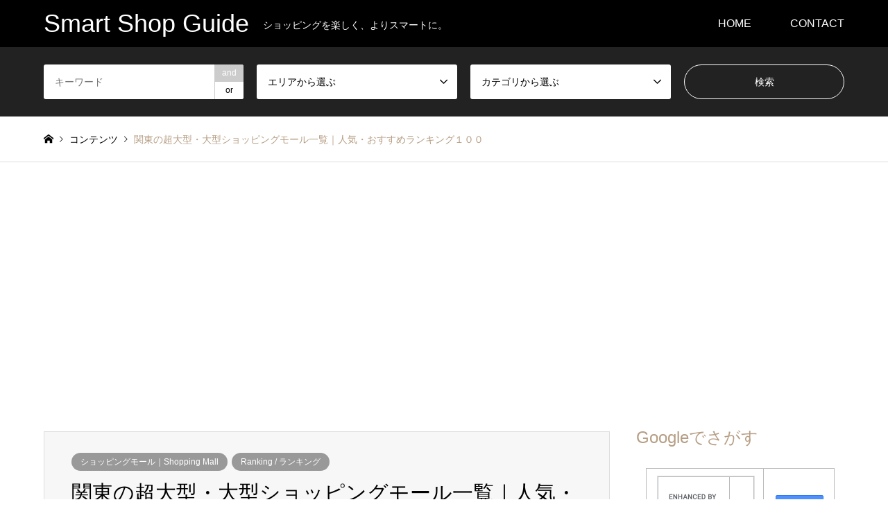

--- FILE ---
content_type: text/html; charset=UTF-8
request_url: https://tcg-jpn.com/archives/14488042.html
body_size: 242276
content:
<!DOCTYPE html>
<html lang="ja">
<head>
<meta charset="UTF-8">
<!--[if IE]><meta http-equiv="X-UA-Compatible" content="IE=edge"><![endif]-->
<meta name="viewport" content="width=device-width">
<title>関東の超大型・大型ショッピングモール一覧｜人気・おすすめランキング１００ | Smart Shop Guide</title>
<meta name="description" content="&amp;nbsp;人気・おすすめNo.１　ラゾーナ川崎プラザphoto by ラゾーナ川崎プラザ公式HP&amp;nbsp;　２００６年９月に神奈川県川崎市幸区に誕生したのが「ラゾーナ川崎プラザ」です。">
<link rel="pingback" href="https://tcg-jpn.com/wp/xmlrpc.php">
<meta name='robots' content='max-image-preview:large' />
	<style>img:is([sizes="auto" i], [sizes^="auto," i]) { contain-intrinsic-size: 3000px 1500px }</style>
	<link rel="alternate" type="application/rss+xml" title="Smart Shop Guide &raquo; フィード" href="https://tcg-jpn.com/feed" />
<link rel="alternate" type="application/rss+xml" title="Smart Shop Guide &raquo; コメントフィード" href="https://tcg-jpn.com/comments/feed" />
<link rel="alternate" type="application/rss+xml" title="Smart Shop Guide &raquo; 関東の超大型・大型ショッピングモール一覧｜人気・おすすめランキング１００ のコメントのフィード" href="https://tcg-jpn.com/archives/14488042.html/feed" />
<link rel='stylesheet' id='style-css' href='https://tcg-jpn.com/wp/wp-content/themes/gensen_tcd050/style.css?ver=1.23.1' type='text/css' media='all' />
<link rel='stylesheet' id='wp-block-library-css' href='https://tcg-jpn.com/wp/wp-includes/css/dist/block-library/style.min.css?ver=6.8.3' type='text/css' media='all' />
<style id='classic-theme-styles-inline-css' type='text/css'>
/*! This file is auto-generated */
.wp-block-button__link{color:#fff;background-color:#32373c;border-radius:9999px;box-shadow:none;text-decoration:none;padding:calc(.667em + 2px) calc(1.333em + 2px);font-size:1.125em}.wp-block-file__button{background:#32373c;color:#fff;text-decoration:none}
</style>
<style id='global-styles-inline-css' type='text/css'>
:root{--wp--preset--aspect-ratio--square: 1;--wp--preset--aspect-ratio--4-3: 4/3;--wp--preset--aspect-ratio--3-4: 3/4;--wp--preset--aspect-ratio--3-2: 3/2;--wp--preset--aspect-ratio--2-3: 2/3;--wp--preset--aspect-ratio--16-9: 16/9;--wp--preset--aspect-ratio--9-16: 9/16;--wp--preset--color--black: #000000;--wp--preset--color--cyan-bluish-gray: #abb8c3;--wp--preset--color--white: #ffffff;--wp--preset--color--pale-pink: #f78da7;--wp--preset--color--vivid-red: #cf2e2e;--wp--preset--color--luminous-vivid-orange: #ff6900;--wp--preset--color--luminous-vivid-amber: #fcb900;--wp--preset--color--light-green-cyan: #7bdcb5;--wp--preset--color--vivid-green-cyan: #00d084;--wp--preset--color--pale-cyan-blue: #8ed1fc;--wp--preset--color--vivid-cyan-blue: #0693e3;--wp--preset--color--vivid-purple: #9b51e0;--wp--preset--gradient--vivid-cyan-blue-to-vivid-purple: linear-gradient(135deg,rgba(6,147,227,1) 0%,rgb(155,81,224) 100%);--wp--preset--gradient--light-green-cyan-to-vivid-green-cyan: linear-gradient(135deg,rgb(122,220,180) 0%,rgb(0,208,130) 100%);--wp--preset--gradient--luminous-vivid-amber-to-luminous-vivid-orange: linear-gradient(135deg,rgba(252,185,0,1) 0%,rgba(255,105,0,1) 100%);--wp--preset--gradient--luminous-vivid-orange-to-vivid-red: linear-gradient(135deg,rgba(255,105,0,1) 0%,rgb(207,46,46) 100%);--wp--preset--gradient--very-light-gray-to-cyan-bluish-gray: linear-gradient(135deg,rgb(238,238,238) 0%,rgb(169,184,195) 100%);--wp--preset--gradient--cool-to-warm-spectrum: linear-gradient(135deg,rgb(74,234,220) 0%,rgb(151,120,209) 20%,rgb(207,42,186) 40%,rgb(238,44,130) 60%,rgb(251,105,98) 80%,rgb(254,248,76) 100%);--wp--preset--gradient--blush-light-purple: linear-gradient(135deg,rgb(255,206,236) 0%,rgb(152,150,240) 100%);--wp--preset--gradient--blush-bordeaux: linear-gradient(135deg,rgb(254,205,165) 0%,rgb(254,45,45) 50%,rgb(107,0,62) 100%);--wp--preset--gradient--luminous-dusk: linear-gradient(135deg,rgb(255,203,112) 0%,rgb(199,81,192) 50%,rgb(65,88,208) 100%);--wp--preset--gradient--pale-ocean: linear-gradient(135deg,rgb(255,245,203) 0%,rgb(182,227,212) 50%,rgb(51,167,181) 100%);--wp--preset--gradient--electric-grass: linear-gradient(135deg,rgb(202,248,128) 0%,rgb(113,206,126) 100%);--wp--preset--gradient--midnight: linear-gradient(135deg,rgb(2,3,129) 0%,rgb(40,116,252) 100%);--wp--preset--font-size--small: 13px;--wp--preset--font-size--medium: 20px;--wp--preset--font-size--large: 36px;--wp--preset--font-size--x-large: 42px;--wp--preset--spacing--20: 0.44rem;--wp--preset--spacing--30: 0.67rem;--wp--preset--spacing--40: 1rem;--wp--preset--spacing--50: 1.5rem;--wp--preset--spacing--60: 2.25rem;--wp--preset--spacing--70: 3.38rem;--wp--preset--spacing--80: 5.06rem;--wp--preset--shadow--natural: 6px 6px 9px rgba(0, 0, 0, 0.2);--wp--preset--shadow--deep: 12px 12px 50px rgba(0, 0, 0, 0.4);--wp--preset--shadow--sharp: 6px 6px 0px rgba(0, 0, 0, 0.2);--wp--preset--shadow--outlined: 6px 6px 0px -3px rgba(255, 255, 255, 1), 6px 6px rgba(0, 0, 0, 1);--wp--preset--shadow--crisp: 6px 6px 0px rgba(0, 0, 0, 1);}:where(.is-layout-flex){gap: 0.5em;}:where(.is-layout-grid){gap: 0.5em;}body .is-layout-flex{display: flex;}.is-layout-flex{flex-wrap: wrap;align-items: center;}.is-layout-flex > :is(*, div){margin: 0;}body .is-layout-grid{display: grid;}.is-layout-grid > :is(*, div){margin: 0;}:where(.wp-block-columns.is-layout-flex){gap: 2em;}:where(.wp-block-columns.is-layout-grid){gap: 2em;}:where(.wp-block-post-template.is-layout-flex){gap: 1.25em;}:where(.wp-block-post-template.is-layout-grid){gap: 1.25em;}.has-black-color{color: var(--wp--preset--color--black) !important;}.has-cyan-bluish-gray-color{color: var(--wp--preset--color--cyan-bluish-gray) !important;}.has-white-color{color: var(--wp--preset--color--white) !important;}.has-pale-pink-color{color: var(--wp--preset--color--pale-pink) !important;}.has-vivid-red-color{color: var(--wp--preset--color--vivid-red) !important;}.has-luminous-vivid-orange-color{color: var(--wp--preset--color--luminous-vivid-orange) !important;}.has-luminous-vivid-amber-color{color: var(--wp--preset--color--luminous-vivid-amber) !important;}.has-light-green-cyan-color{color: var(--wp--preset--color--light-green-cyan) !important;}.has-vivid-green-cyan-color{color: var(--wp--preset--color--vivid-green-cyan) !important;}.has-pale-cyan-blue-color{color: var(--wp--preset--color--pale-cyan-blue) !important;}.has-vivid-cyan-blue-color{color: var(--wp--preset--color--vivid-cyan-blue) !important;}.has-vivid-purple-color{color: var(--wp--preset--color--vivid-purple) !important;}.has-black-background-color{background-color: var(--wp--preset--color--black) !important;}.has-cyan-bluish-gray-background-color{background-color: var(--wp--preset--color--cyan-bluish-gray) !important;}.has-white-background-color{background-color: var(--wp--preset--color--white) !important;}.has-pale-pink-background-color{background-color: var(--wp--preset--color--pale-pink) !important;}.has-vivid-red-background-color{background-color: var(--wp--preset--color--vivid-red) !important;}.has-luminous-vivid-orange-background-color{background-color: var(--wp--preset--color--luminous-vivid-orange) !important;}.has-luminous-vivid-amber-background-color{background-color: var(--wp--preset--color--luminous-vivid-amber) !important;}.has-light-green-cyan-background-color{background-color: var(--wp--preset--color--light-green-cyan) !important;}.has-vivid-green-cyan-background-color{background-color: var(--wp--preset--color--vivid-green-cyan) !important;}.has-pale-cyan-blue-background-color{background-color: var(--wp--preset--color--pale-cyan-blue) !important;}.has-vivid-cyan-blue-background-color{background-color: var(--wp--preset--color--vivid-cyan-blue) !important;}.has-vivid-purple-background-color{background-color: var(--wp--preset--color--vivid-purple) !important;}.has-black-border-color{border-color: var(--wp--preset--color--black) !important;}.has-cyan-bluish-gray-border-color{border-color: var(--wp--preset--color--cyan-bluish-gray) !important;}.has-white-border-color{border-color: var(--wp--preset--color--white) !important;}.has-pale-pink-border-color{border-color: var(--wp--preset--color--pale-pink) !important;}.has-vivid-red-border-color{border-color: var(--wp--preset--color--vivid-red) !important;}.has-luminous-vivid-orange-border-color{border-color: var(--wp--preset--color--luminous-vivid-orange) !important;}.has-luminous-vivid-amber-border-color{border-color: var(--wp--preset--color--luminous-vivid-amber) !important;}.has-light-green-cyan-border-color{border-color: var(--wp--preset--color--light-green-cyan) !important;}.has-vivid-green-cyan-border-color{border-color: var(--wp--preset--color--vivid-green-cyan) !important;}.has-pale-cyan-blue-border-color{border-color: var(--wp--preset--color--pale-cyan-blue) !important;}.has-vivid-cyan-blue-border-color{border-color: var(--wp--preset--color--vivid-cyan-blue) !important;}.has-vivid-purple-border-color{border-color: var(--wp--preset--color--vivid-purple) !important;}.has-vivid-cyan-blue-to-vivid-purple-gradient-background{background: var(--wp--preset--gradient--vivid-cyan-blue-to-vivid-purple) !important;}.has-light-green-cyan-to-vivid-green-cyan-gradient-background{background: var(--wp--preset--gradient--light-green-cyan-to-vivid-green-cyan) !important;}.has-luminous-vivid-amber-to-luminous-vivid-orange-gradient-background{background: var(--wp--preset--gradient--luminous-vivid-amber-to-luminous-vivid-orange) !important;}.has-luminous-vivid-orange-to-vivid-red-gradient-background{background: var(--wp--preset--gradient--luminous-vivid-orange-to-vivid-red) !important;}.has-very-light-gray-to-cyan-bluish-gray-gradient-background{background: var(--wp--preset--gradient--very-light-gray-to-cyan-bluish-gray) !important;}.has-cool-to-warm-spectrum-gradient-background{background: var(--wp--preset--gradient--cool-to-warm-spectrum) !important;}.has-blush-light-purple-gradient-background{background: var(--wp--preset--gradient--blush-light-purple) !important;}.has-blush-bordeaux-gradient-background{background: var(--wp--preset--gradient--blush-bordeaux) !important;}.has-luminous-dusk-gradient-background{background: var(--wp--preset--gradient--luminous-dusk) !important;}.has-pale-ocean-gradient-background{background: var(--wp--preset--gradient--pale-ocean) !important;}.has-electric-grass-gradient-background{background: var(--wp--preset--gradient--electric-grass) !important;}.has-midnight-gradient-background{background: var(--wp--preset--gradient--midnight) !important;}.has-small-font-size{font-size: var(--wp--preset--font-size--small) !important;}.has-medium-font-size{font-size: var(--wp--preset--font-size--medium) !important;}.has-large-font-size{font-size: var(--wp--preset--font-size--large) !important;}.has-x-large-font-size{font-size: var(--wp--preset--font-size--x-large) !important;}
:where(.wp-block-post-template.is-layout-flex){gap: 1.25em;}:where(.wp-block-post-template.is-layout-grid){gap: 1.25em;}
:where(.wp-block-columns.is-layout-flex){gap: 2em;}:where(.wp-block-columns.is-layout-grid){gap: 2em;}
:root :where(.wp-block-pullquote){font-size: 1.5em;line-height: 1.6;}
</style>
<link rel='stylesheet' id='contact-form-7-css' href='https://tcg-jpn.com/wp/wp-content/plugins/contact-form-7/includes/css/styles.css?ver=6.1.4' type='text/css' media='all' />
<link rel='stylesheet' id='tcdce-editor-css' href='https://tcg-jpn.com/wp/wp-content/plugins/tcd-classic-editor/assets/css/editor.css?ver=1766672566' type='text/css' media='all' />
<style id='tcdce-editor-inline-css' type='text/css'>
.custom_h2{--tcdce-h2-font-size-pc:28px;--tcdce-h2-font-size-sp:22px;--tcdce-h2-text-align:left;--tcdce-h2-font-weight:var(--tcdce-opt-font-weight-bold);--tcdce-h2-font-color:#ffffff;--tcdce-h2-font-family:var(--tcdce-opt-font-type-sans-serif);--tcdce-h2-content-width:100%;--tcdce-h2-background:var(--tcdce-h2-background-color);--tcdce-h2-background-color:#000000;--tcdce-h2-background-gradation-color1:#cee4fd;--tcdce-h2-background-gradation-color2:#ffb5f9;--tcdce-h2-border-style:hidden;--tcdce-h2-border-position:var(--tcdce-h2-border-width);--tcdce-h2-border-width:0px;--tcdce-h2-border-color:#000000;--tcdce-h2-border-gradation-color1:#ff0000;--tcdce-h2-border-gradation-color2:#ffd41d;--tcdce-h2-element-background:initial;--tcdce-h2-element-color:#000000;--tcdce-h2-element-gradation-color1:#9890e3;--tcdce-h2-element-gradation-color2:#b1f4cf;--tcdce-h2-element-image-url:;--tcdce-h2-element-inset-inline:var(--tcdce-opt-inset-inline-left);--tcdce-h2-element-inset-block:var(--tcdce-opt-inset-block-top);--tcdce-h2-element-size-w-pc:50px;--tcdce-h2-element-size-w-sp:0px;--tcdce-h2-element-size-h-pc:50px;--tcdce-h2-element-size-h-sp:0px;--tcdce-h2-padding-pc:0.6em 0.9em;--tcdce-h2-padding-sp:0.5em 0.75em;--tcdce-h2-padding-top-pc:0px;--tcdce-h2-padding-top-sp:0px;--tcdce-h2-padding-right-pc:0px;--tcdce-h2-padding-right-sp:0px;--tcdce-h2-padding-bottom-pc:0px;--tcdce-h2-padding-bottom-sp:0px;--tcdce-h2-padding-left-pc:0px;--tcdce-h2-padding-left-sp:0px;--tcdce-h2-margin-top-pc:100px;--tcdce-h2-margin-top-sp:50px;--tcdce-h2-margin-bottom-pc:40px;--tcdce-h2-margin-bottom-sp:20px;}.custom_h3{--tcdce-h3-font-size-pc:24px;--tcdce-h3-font-size-sp:20px;--tcdce-h3-text-align:left;--tcdce-h3-font-weight:var(--tcdce-opt-font-weight-bold);--tcdce-h3-font-color:#000000;--tcdce-h3-font-family:var(--tcdce-opt-font-type-sans-serif);--tcdce-h3-content-width:100%;--tcdce-h3-background:initial;--tcdce-h3-background-color:#3c3c3c;--tcdce-h3-background-gradation-color1:#cee4fd;--tcdce-h3-background-gradation-color2:#ffb5f9;--tcdce-h3-border-style:solid;--tcdce-h3-border-position:var(--tcdce-h3-border-position3);--tcdce-h3-border-width:3px;--tcdce-h3-border-color:#000000;--tcdce-h3-border-gradation-color1:#ff0000;--tcdce-h3-border-gradation-color2:#ffd41d;--tcdce-h3-element-background:initial;--tcdce-h3-element-color:#000000;--tcdce-h3-element-gradation-color1:#9890e3;--tcdce-h3-element-gradation-color2:#b1f4cf;--tcdce-h3-element-image-url:;--tcdce-h3-element-inset-inline:var(--tcdce-opt-inset-inline-left);--tcdce-h3-element-inset-block:var(--tcdce-opt-inset-block-top);--tcdce-h3-element-size-w-pc:50px;--tcdce-h3-element-size-w-sp:0px;--tcdce-h3-element-size-h-pc:50px;--tcdce-h3-element-size-h-sp:0px;--tcdce-h3-padding-pc:0 0 0.4em 0;--tcdce-h3-padding-sp:0 0 0.3em 0;--tcdce-h3-padding-top-pc:0px;--tcdce-h3-padding-top-sp:0px;--tcdce-h3-padding-right-pc:0px;--tcdce-h3-padding-right-sp:0px;--tcdce-h3-padding-bottom-pc:0px;--tcdce-h3-padding-bottom-sp:0px;--tcdce-h3-padding-left-pc:0px;--tcdce-h3-padding-left-sp:0px;--tcdce-h3-margin-top-pc:80px;--tcdce-h3-margin-top-sp:50px;--tcdce-h3-margin-bottom-pc:40px;--tcdce-h3-margin-bottom-sp:20px;}.custom_h4{--tcdce-h4-font-size-pc:22px;--tcdce-h4-font-size-sp:18px;--tcdce-h4-text-align:left;--tcdce-h4-font-weight:var(--tcdce-opt-font-weight-bold);--tcdce-h4-font-color:#000000;--tcdce-h4-font-family:var(--tcdce-opt-font-type-sans-serif);--tcdce-h4-content-width:100%;--tcdce-h4-background:var(--tcdce-h4-background-color);--tcdce-h4-background-color:#fafafa;--tcdce-h4-background-gradation-color1:#cee4fd;--tcdce-h4-background-gradation-color2:#ffb5f9;--tcdce-h4-border-style:solid;--tcdce-h4-border-position:var(--tcdce-h4-border-position2);--tcdce-h4-border-width:5px;--tcdce-h4-border-color:#1a335b;--tcdce-h4-border-gradation-color1:#ff0000;--tcdce-h4-border-gradation-color2:#ffd41d;--tcdce-h4-element-background:initial;--tcdce-h4-element-color:#000000;--tcdce-h4-element-gradation-color1:#9890e3;--tcdce-h4-element-gradation-color2:#b1f4cf;--tcdce-h4-element-image-url:;--tcdce-h4-element-inset-inline:var(--tcdce-opt-inset-inline-left);--tcdce-h4-element-inset-block:var(--tcdce-opt-inset-block-top);--tcdce-h4-element-size-w-pc:50px;--tcdce-h4-element-size-w-sp:0px;--tcdce-h4-element-size-h-pc:50px;--tcdce-h4-element-size-h-sp:0px;--tcdce-h4-padding-pc:0.5em 0.5em 0.5em 0.7em;--tcdce-h4-padding-sp:0.5em 0.5em 0.5em 0.75em;--tcdce-h4-padding-top-pc:0px;--tcdce-h4-padding-top-sp:0px;--tcdce-h4-padding-right-pc:0px;--tcdce-h4-padding-right-sp:0px;--tcdce-h4-padding-bottom-pc:0px;--tcdce-h4-padding-bottom-sp:0px;--tcdce-h4-padding-left-pc:0px;--tcdce-h4-padding-left-sp:0px;--tcdce-h4-margin-top-pc:60px;--tcdce-h4-margin-top-sp:40px;--tcdce-h4-margin-bottom-pc:40px;--tcdce-h4-margin-bottom-sp:20px;}.custom_h5{--tcdce-h5-font-size-pc:20px;--tcdce-h5-font-size-sp:16px;--tcdce-h5-text-align:left;--tcdce-h5-font-weight:var(--tcdce-opt-font-weight-bold);--tcdce-h5-font-color:#222222;--tcdce-h5-font-family:var(--tcdce-opt-font-type-sans-serif);--tcdce-h5-content-width:100%;--tcdce-h5-background:initial;--tcdce-h5-background-color:#3c3c3c;--tcdce-h5-background-gradation-color1:#cee4fd;--tcdce-h5-background-gradation-color2:#ffb5f9;--tcdce-h5-border-style:dashed;--tcdce-h5-border-position:var(--tcdce-h5-border-position3);--tcdce-h5-border-width:3px;--tcdce-h5-border-color:#7291b8;--tcdce-h5-border-gradation-color1:#ff0000;--tcdce-h5-border-gradation-color2:#ffd41d;--tcdce-h5-element-background:initial;--tcdce-h5-element-color:#000000;--tcdce-h5-element-gradation-color1:#9890e3;--tcdce-h5-element-gradation-color2:#b1f4cf;--tcdce-h5-element-image-url:;--tcdce-h5-element-inset-inline:var(--tcdce-opt-inset-inline-left);--tcdce-h5-element-inset-block:var(--tcdce-opt-inset-block-top);--tcdce-h5-element-size-w-pc:50px;--tcdce-h5-element-size-w-sp:0px;--tcdce-h5-element-size-h-pc:50px;--tcdce-h5-element-size-h-sp:0px;--tcdce-h5-padding-pc:0 0 0.4em 0;--tcdce-h5-padding-sp:0 0 0.3em 0;--tcdce-h5-padding-top-pc:0px;--tcdce-h5-padding-top-sp:0px;--tcdce-h5-padding-right-pc:0px;--tcdce-h5-padding-right-sp:0px;--tcdce-h5-padding-bottom-pc:0px;--tcdce-h5-padding-bottom-sp:0px;--tcdce-h5-padding-left-pc:0px;--tcdce-h5-padding-left-sp:0px;--tcdce-h5-margin-top-pc:50px;--tcdce-h5-margin-top-sp:40px;--tcdce-h5-margin-bottom-pc:40px;--tcdce-h5-margin-bottom-sp:20px;}.custom_h6{--tcdce-h6-font-size-pc:18px;--tcdce-h6-font-size-sp:16px;--tcdce-h6-text-align:left;--tcdce-h6-font-weight:var(--tcdce-opt-font-weight-bold);--tcdce-h6-font-color:#000000;--tcdce-h6-font-family:var(--tcdce-opt-font-type-sans-serif);--tcdce-h6-content-width:100%;--tcdce-h6-background:initial;--tcdce-h6-background-color:#3c3c3c;--tcdce-h6-background-gradation-color1:#cee4fd;--tcdce-h6-background-gradation-color2:#ffb5f9;--tcdce-h6-border-style:hidden;--tcdce-h6-border-position:var(--tcdce-h6-border-width);--tcdce-h6-border-width:0px;--tcdce-h6-border-color:#000000;--tcdce-h6-border-gradation-color1:#ff0000;--tcdce-h6-border-gradation-color2:#ffd41d;--tcdce-h6-element-background:initial;--tcdce-h6-element-color:#000000;--tcdce-h6-element-gradation-color1:#9890e3;--tcdce-h6-element-gradation-color2:#b1f4cf;--tcdce-h6-element-image-url:;--tcdce-h6-element-inset-inline:var(--tcdce-opt-inset-inline-left);--tcdce-h6-element-inset-block:var(--tcdce-opt-inset-block-top);--tcdce-h6-element-size-w-pc:50px;--tcdce-h6-element-size-w-sp:0px;--tcdce-h6-element-size-h-pc:50px;--tcdce-h6-element-size-h-sp:0px;--tcdce-h6-padding-pc:0;--tcdce-h6-padding-sp:0;--tcdce-h6-padding-top-pc:0px;--tcdce-h6-padding-top-sp:0px;--tcdce-h6-padding-right-pc:0px;--tcdce-h6-padding-right-sp:0px;--tcdce-h6-padding-bottom-pc:0px;--tcdce-h6-padding-bottom-sp:0px;--tcdce-h6-padding-left-pc:0px;--tcdce-h6-padding-left-sp:0px;--tcdce-h6-margin-top-pc:50px;--tcdce-h6-margin-top-sp:40px;--tcdce-h6-margin-bottom-pc:40px;--tcdce-h6-margin-bottom-sp:20px;}.custom_ul{--tcdce-ul-font-size-pc:16px;--tcdce-ul-font-size-sp:14px;--tcdce-ul-font-weight:var(--tcdce-opt-font-weight-normal);--tcdce-ul-font-color:#000000;--tcdce-ul-background:var(--tcdce-ul-background-color);--tcdce-ul-background-color:#f6f6f6;--tcdce-ul-background-gradation-color1:#fff1eb;--tcdce-ul-background-gradation-color2:#ace0f9;--tcdce-ul-border-style:hidden;--tcdce-ul-border-width:2px;--tcdce-ul-border-color:#000000;--tcdce-ul-list-style:disc;--tcdce-ul-icon:none;--tcdce-ul-icon-offset:1em;--tcdce-ul-icon-content:var(--tcdce-opt-icon--check);--tcdce-ul-icon-image-url:;--tcdce-ul-icon-color:#000000;--tcdce-ul-padding-pc:1.5em;--tcdce-ul-padding-sp:1em;--tcdce-ul-padding-custom-pc:0px;--tcdce-ul-padding-custom-sp:0px;--tcdce-ul-margin-top-pc:40px;--tcdce-ul-margin-top-sp:20px;--tcdce-ul-margin-bottom-pc:40px;--tcdce-ul-margin-bottom-sp:20px;}.custom_ol{--tcdce-ol-font-size-pc:16px;--tcdce-ol-font-size-sp:14px;--tcdce-ol-font-color:#000000;--tcdce-ol-font-weight:var(--tcdce-opt-font-weight-normal);--tcdce-ol-background:initial;--tcdce-ol-background-color:#f6f6f6;--tcdce-ol-background-gradation-color1:#fff1eb;--tcdce-ol-background-gradation-color2:#ace0f9;--tcdce-ol-border-style:hidden;--tcdce-ol-border-width:2px;--tcdce-ol-border-color:#000000;--tcdce-ol-list-style:none;--tcdce-ol-counter-type:decimal;--tcdce-ol-counter-offset:2em;--tcdce-ol-counter-weight:var(--tcdce-opt-font-weight-normal);--tcdce-ol-counter-size:scale(1);--tcdce-ol-counter-color:#ffffff;--tcdce-ol-counter-background:var(--tcdce-ol-counter-background-color);--tcdce-ol-counter-background-color:#000000;--tcdce-ol-padding-pc:var(--tcdce-ol-padding-custom-pc);--tcdce-ol-padding-sp:var(--tcdce-ol-padding-custom-sp);--tcdce-ol-padding-custom-pc:0px;--tcdce-ol-padding-custom-sp:0px;--tcdce-ol-margin-top-pc:40px;--tcdce-ol-margin-top-sp:20px;--tcdce-ol-margin-bottom-pc:40px;--tcdce-ol-margin-bottom-sp:20px;}.custom_box{--tcdce-box-font-size-pc:16px;--tcdce-box-font-size-sp:14px;--tcdce-box-font-color:#000000;--tcdce-box-font-weight:var(--tcdce-opt-font-weight-normal);--tcdce-box-background:initial;--tcdce-box-background-color:#f6f6f6;--tcdce-box-background-gradation-color1:#fff1eb;--tcdce-box-background-gradation-color2:#ace0f9;--tcdce-box-border-style:solid;--tcdce-box-border-width:2px;--tcdce-box-border-color:#000000;--tcdce-box-icon:none;--tcdce-box-icon-offset:0em;--tcdce-box-icon-content:var(--tcdce-opt-icon--info);--tcdce-box-icon-image-url:;--tcdce-box-icon-color:#000000;--tcdce-box-padding-pc:1.5em;--tcdce-box-padding-sp:1em;--tcdce-box-padding-custom-pc:30px;--tcdce-box-padding-custom-sp:15px;--tcdce-box-margin-top-pc:40px;--tcdce-box-margin-top-sp:20px;--tcdce-box-margin-bottom-pc:40px;--tcdce-box-margin-bottom-sp:20px;}.box-953{--tcdce-box-font-size-pc:16px;--tcdce-box-font-size-sp:14px;--tcdce-box-font-color:#000000;--tcdce-box-font-weight:var(--tcdce-opt-font-weight-normal);--tcdce-box-background:var(--tcdce-box-background-color);--tcdce-box-background-color:#f6f6f6;--tcdce-box-background-gradation-color1:#fff1eb;--tcdce-box-background-gradation-color2:#ace0f9;--tcdce-box-border-style:hidden;--tcdce-box-border-width:2px;--tcdce-box-border-color:#000000;--tcdce-box-icon:none;--tcdce-box-icon-offset:0em;--tcdce-box-icon-content:var(--tcdce-opt-icon--info);--tcdce-box-icon-image-url:;--tcdce-box-icon-color:#000000;--tcdce-box-padding-pc:1.5em;--tcdce-box-padding-sp:1em;--tcdce-box-padding-custom-pc:30px;--tcdce-box-padding-custom-sp:15px;--tcdce-box-margin-top-pc:40px;--tcdce-box-margin-top-sp:20px;--tcdce-box-margin-bottom-pc:40px;--tcdce-box-margin-bottom-sp:20px;}.box-191{--tcdce-box-font-size-pc:16px;--tcdce-box-font-size-sp:14px;--tcdce-box-font-color:#000000;--tcdce-box-font-weight:var(--tcdce-opt-font-weight-normal);--tcdce-box-background:var(--tcdce-box-background-color);--tcdce-box-background-color:#d8faff;--tcdce-box-background-gradation-color1:#fff1eb;--tcdce-box-background-gradation-color2:#ace0f9;--tcdce-box-border-style:hidden;--tcdce-box-border-width:2px;--tcdce-box-border-color:#000000;--tcdce-box-icon:none;--tcdce-box-icon-offset:0em;--tcdce-box-icon-content:var(--tcdce-opt-icon--info);--tcdce-box-icon-image-url:;--tcdce-box-icon-color:#000000;--tcdce-box-padding-pc:1.5em;--tcdce-box-padding-sp:1em;--tcdce-box-padding-custom-pc:30px;--tcdce-box-padding-custom-sp:15px;--tcdce-box-margin-top-pc:40px;--tcdce-box-margin-top-sp:20px;--tcdce-box-margin-bottom-pc:40px;--tcdce-box-margin-bottom-sp:20px;}.box-797{--tcdce-box-font-size-pc:16px;--tcdce-box-font-size-sp:14px;--tcdce-box-font-color:#000000;--tcdce-box-font-weight:var(--tcdce-opt-font-weight-normal);--tcdce-box-background:var(--tcdce-box-background-color);--tcdce-box-background-color:#fef2ff;--tcdce-box-background-gradation-color1:#fff1eb;--tcdce-box-background-gradation-color2:#ace0f9;--tcdce-box-border-style:hidden;--tcdce-box-border-width:2px;--tcdce-box-border-color:#000000;--tcdce-box-icon:none;--tcdce-box-icon-offset:0em;--tcdce-box-icon-content:var(--tcdce-opt-icon--info);--tcdce-box-icon-image-url:;--tcdce-box-icon-color:#000000;--tcdce-box-padding-pc:1.5em;--tcdce-box-padding-sp:1em;--tcdce-box-padding-custom-pc:30px;--tcdce-box-padding-custom-sp:15px;--tcdce-box-margin-top-pc:40px;--tcdce-box-margin-top-sp:20px;--tcdce-box-margin-bottom-pc:40px;--tcdce-box-margin-bottom-sp:20px;}.box-479{--tcdce-box-font-size-pc:16px;--tcdce-box-font-size-sp:14px;--tcdce-box-font-color:#000000;--tcdce-box-font-weight:var(--tcdce-opt-font-weight-normal);--tcdce-box-background:var(--tcdce-box-background-color);--tcdce-box-background-color:#fdf8ea;--tcdce-box-background-gradation-color1:#fff1eb;--tcdce-box-background-gradation-color2:#ace0f9;--tcdce-box-border-style:solid;--tcdce-box-border-width:1px;--tcdce-box-border-color:#edb40a;--tcdce-box-icon:var(--tcdce-opt-icon);--tcdce-box-icon-offset:2em;--tcdce-box-icon-content:var(--tcdce-opt-icon--bulb);--tcdce-box-icon-image-url:;--tcdce-box-icon-color:#edb40a;--tcdce-box-padding-pc:1.5em;--tcdce-box-padding-sp:1em;--tcdce-box-padding-custom-pc:30px;--tcdce-box-padding-custom-sp:15px;--tcdce-box-margin-top-pc:40px;--tcdce-box-margin-top-sp:20px;--tcdce-box-margin-bottom-pc:40px;--tcdce-box-margin-bottom-sp:20px;}.box-925{--tcdce-box-font-size-pc:16px;--tcdce-box-font-size-sp:14px;--tcdce-box-font-color:#000000;--tcdce-box-font-weight:var(--tcdce-opt-font-weight-normal);--tcdce-box-background:var(--tcdce-box-background-color);--tcdce-box-background-color:#eaeefa;--tcdce-box-background-gradation-color1:#fff1eb;--tcdce-box-background-gradation-color2:#ace0f9;--tcdce-box-border-style:hidden;--tcdce-box-border-width:2px;--tcdce-box-border-color:#1163c7;--tcdce-box-icon:var(--tcdce-opt-icon);--tcdce-box-icon-offset:2em;--tcdce-box-icon-content:var(--tcdce-opt-icon--info);--tcdce-box-icon-image-url:;--tcdce-box-icon-color:#1163c7;--tcdce-box-padding-pc:1.5em;--tcdce-box-padding-sp:1em;--tcdce-box-padding-custom-pc:30px;--tcdce-box-padding-custom-sp:15px;--tcdce-box-margin-top-pc:40px;--tcdce-box-margin-top-sp:20px;--tcdce-box-margin-bottom-pc:40px;--tcdce-box-margin-bottom-sp:20px;}.box-199{--tcdce-box-font-size-pc:16px;--tcdce-box-font-size-sp:14px;--tcdce-box-font-color:#000000;--tcdce-box-font-weight:var(--tcdce-opt-font-weight-normal);--tcdce-box-background:var(--tcdce-box-background-color);--tcdce-box-background-color:#f6f6f6;--tcdce-box-background-gradation-color1:#fff1eb;--tcdce-box-background-gradation-color2:#ace0f9;--tcdce-box-border-style:hidden;--tcdce-box-border-width:2px;--tcdce-box-border-color:#000000;--tcdce-box-icon:var(--tcdce-opt-icon);--tcdce-box-icon-offset:2em;--tcdce-box-icon-content:var(--tcdce-opt-icon--info);--tcdce-box-icon-image-url:;--tcdce-box-icon-color:#000000;--tcdce-box-padding-pc:var(--tcdce-box-padding-custom-pc);--tcdce-box-padding-sp:var(--tcdce-box-padding-custom-sp);--tcdce-box-padding-custom-pc:30px;--tcdce-box-padding-custom-sp:15px;--tcdce-box-margin-top-pc:40px;--tcdce-box-margin-top-sp:20px;--tcdce-box-margin-bottom-pc:40px;--tcdce-box-margin-bottom-sp:20px;}.box-501{--tcdce-box-font-size-pc:16px;--tcdce-box-font-size-sp:14px;--tcdce-box-font-color:#000000;--tcdce-box-font-weight:var(--tcdce-opt-font-weight-normal);--tcdce-box-background:initial;--tcdce-box-background-color:#ebf6e9;--tcdce-box-background-gradation-color1:#fff1eb;--tcdce-box-background-gradation-color2:#ace0f9;--tcdce-box-border-style:dashed;--tcdce-box-border-width:2px;--tcdce-box-border-color:#16ae05;--tcdce-box-icon:var(--tcdce-opt-icon);--tcdce-box-icon-offset:2em;--tcdce-box-icon-content:var(--tcdce-opt-icon--check);--tcdce-box-icon-image-url:;--tcdce-box-icon-color:#16ae05;--tcdce-box-padding-pc:1.5em;--tcdce-box-padding-sp:1em;--tcdce-box-padding-custom-pc:30px;--tcdce-box-padding-custom-sp:15px;--tcdce-box-margin-top-pc:40px;--tcdce-box-margin-top-sp:20px;--tcdce-box-margin-bottom-pc:40px;--tcdce-box-margin-bottom-sp:20px;}.box-616{--tcdce-box-font-size-pc:16px;--tcdce-box-font-size-sp:14px;--tcdce-box-font-color:#000000;--tcdce-box-font-weight:var(--tcdce-opt-font-weight-normal);--tcdce-box-background:initial;--tcdce-box-background-color:#feece8;--tcdce-box-background-gradation-color1:#fff1eb;--tcdce-box-background-gradation-color2:#ace0f9;--tcdce-box-border-style:solid;--tcdce-box-border-width:1px;--tcdce-box-border-color:#ef3c00;--tcdce-box-icon:var(--tcdce-opt-icon);--tcdce-box-icon-offset:2em;--tcdce-box-icon-content:var(--tcdce-opt-icon--warn);--tcdce-box-icon-image-url:;--tcdce-box-icon-color:#ef3c00;--tcdce-box-padding-pc:1.5em;--tcdce-box-padding-sp:1em;--tcdce-box-padding-custom-pc:30px;--tcdce-box-padding-custom-sp:15px;--tcdce-box-margin-top-pc:40px;--tcdce-box-margin-top-sp:20px;--tcdce-box-margin-bottom-pc:40px;--tcdce-box-margin-bottom-sp:20px;}.custom_marker{--tcdce-marker-font-weight:400;--tcdce-marker-color:#fffad9;--tcdce-marker-weight:0.1em;--tcdce-marker-animation:none;}.marker-644{--tcdce-marker-font-weight:400;--tcdce-marker-color:#ffd9fd;--tcdce-marker-weight:0.1em;--tcdce-marker-animation:none;}.marker-497{--tcdce-marker-font-weight:400;--tcdce-marker-color:#d9fffa;--tcdce-marker-weight:0.1em;--tcdce-marker-animation:none;}.marker-540{--tcdce-marker-font-weight:400;--tcdce-marker-color:#83e3aa;--tcdce-marker-weight:0.1em;--tcdce-marker-animation:none;}.marker-608{--tcdce-marker-font-weight:400;--tcdce-marker-color:#ffbe8f;--tcdce-marker-weight:0.1em;--tcdce-marker-animation:none;}.marker-244{--tcdce-marker-font-weight:400;--tcdce-marker-color:#ff4000;--tcdce-marker-weight:0.1em;--tcdce-marker-animation:none;}.marker-696{--tcdce-marker-font-weight:400;--tcdce-marker-color:#97c0f3;--tcdce-marker-weight:0.8em;--tcdce-marker-animation:none;}.marker-410{--tcdce-marker-font-weight:400;--tcdce-marker-color:#fff799;--tcdce-marker-weight:0.8em;--tcdce-marker-animation:none;}.tcdce-sb[data-key="110"]{--tcdce-sb-font-size-pc:16px;--tcdce-sb-font-size-sp:14px;--tcdce-sb-font-weight:400;--tcdce-sb-font-color:#000000;--tcdce-sb-image-url:;--tcdce-sb-preset-color--bg:#ffffff;--tcdce-sb-preset-color--border:#000000;--tcdce-sb-background:var(--tcdce-sb-preset-color--bg);--tcdce-sb-border-color:var(--tcdce-sb-preset-color--border);--tcdce-sb-padding:1em 1.5em;--tcdce-sb-direction:row-reverse;--tcdce-sb-triangle-before-offset:100%;--tcdce-sb-triangle-after-offset:calc(100% - 3px);--tcdce-sb-triangle-path:polygon(0 0, 0% 100%, 100% 50%);--tcdce-sb-margin-top-pc:40px;--tcdce-sb-margin-top-sp:20px;--tcdce-sb-margin-bottom-pc:40px;--tcdce-sb-margin-bottom-sp:20px;}.tcdce-sb[data-key="231"]{--tcdce-sb-font-size-pc:16px;--tcdce-sb-font-size-sp:14px;--tcdce-sb-font-weight:400;--tcdce-sb-font-color:#000000;--tcdce-sb-image-url:;--tcdce-sb-preset-color--bg:#ffffff;--tcdce-sb-preset-color--border:#000000;--tcdce-sb-background:var(--tcdce-sb-preset-color--bg);--tcdce-sb-border-color:var(--tcdce-sb-preset-color--border);--tcdce-sb-padding:1em 1.5em;--tcdce-sb-direction:row;--tcdce-sb-triangle-before-offset:-10px;--tcdce-sb-triangle-after-offset:-7px;--tcdce-sb-triangle-path:polygon(100% 0, 0 50%, 100% 100%);--tcdce-sb-margin-top-pc:40px;--tcdce-sb-margin-top-sp:20px;--tcdce-sb-margin-bottom-pc:40px;--tcdce-sb-margin-bottom-sp:20px;}:root {--tcdce-base-link-color:#0b57d0}.tcdce-body, .editor-styles-wrapper {--tcdce-base-font-size-pc:16px;--tcdce-base-font-size-sp:14px;--tcdce-base-link-color:#0b57d0}
</style>
<link rel='stylesheet' id='tcdce-utility-css' href='https://tcg-jpn.com/wp/wp-content/plugins/tcd-classic-editor/assets/css/utility.css?ver=1766672566' type='text/css' media='all' />
<script type="text/javascript" src="https://tcg-jpn.com/wp/wp-includes/js/jquery/jquery.min.js?ver=3.7.1" id="jquery-core-js"></script>
<script type="text/javascript" src="https://tcg-jpn.com/wp/wp-includes/js/jquery/jquery-migrate.min.js?ver=3.4.1" id="jquery-migrate-js"></script>
<link rel="https://api.w.org/" href="https://tcg-jpn.com/wp-json/" /><link rel="alternate" title="JSON" type="application/json" href="https://tcg-jpn.com/wp-json/wp/v2/posts/1295" /><link rel="canonical" href="https://tcg-jpn.com/archives/14488042.html" />
<link rel='shortlink' href='https://tcg-jpn.com/?p=1295' />
<link rel="alternate" title="oEmbed (JSON)" type="application/json+oembed" href="https://tcg-jpn.com/wp-json/oembed/1.0/embed?url=https%3A%2F%2Ftcg-jpn.com%2Farchives%2F14488042.html" />
<link rel="alternate" title="oEmbed (XML)" type="text/xml+oembed" href="https://tcg-jpn.com/wp-json/oembed/1.0/embed?url=https%3A%2F%2Ftcg-jpn.com%2Farchives%2F14488042.html&#038;format=xml" />
<style>
          @media not all and (max-width: 991px) {
            .p-toc-open, .p-toc-modal { display: none; }
          }
          @media (max-width: 991px) {
            .widget_tcdce_toc_widget { display: none; }
          }
        </style>

<link rel="stylesheet" href="https://tcg-jpn.com/wp/wp-content/themes/gensen_tcd050/css/design-plus.css?ver=1.23.1">
<link rel="stylesheet" href="https://tcg-jpn.com/wp/wp-content/themes/gensen_tcd050/css/sns-botton.css?ver=1.23.1">
<link rel="stylesheet" href="https://tcg-jpn.com/wp/wp-content/themes/gensen_tcd050/css/responsive.css?ver=1.23.1">
<link rel="stylesheet" href="https://tcg-jpn.com/wp/wp-content/themes/gensen_tcd050/css/footer-bar.css?ver=1.23.1">

<script src="https://tcg-jpn.com/wp/wp-content/themes/gensen_tcd050/js/jquery.easing.1.3.js?ver=1.23.1"></script>
<script src="https://tcg-jpn.com/wp/wp-content/themes/gensen_tcd050/js/jquery.textOverflowEllipsis.js?ver=1.23.1"></script>
<script src="https://tcg-jpn.com/wp/wp-content/themes/gensen_tcd050/js/jscript.js?ver=1.23.1"></script>
<script src="https://tcg-jpn.com/wp/wp-content/themes/gensen_tcd050/js/comment.js?ver=1.23.1"></script>
<script src="https://tcg-jpn.com/wp/wp-content/themes/gensen_tcd050/js/jquery.chosen.min.js?ver=1.23.1"></script>
<link rel="stylesheet" href="https://tcg-jpn.com/wp/wp-content/themes/gensen_tcd050/css/jquery.chosen.css?ver=1.23.1">

<style type="text/css">
body, input, textarea, select { font-family: "Segoe UI", Verdana, "游ゴシック", YuGothic, "Hiragino Kaku Gothic ProN", Meiryo, sans-serif; }
.rich_font { font-family: "Hiragino Sans", "ヒラギノ角ゴ ProN", "Hiragino Kaku Gothic ProN", "游ゴシック", YuGothic, "メイリオ", Meiryo, sans-serif; font-weight: 500; }

#header_logo #logo_text .logo { font-size:36px; }
#header_logo_fix #logo_text_fixed .logo { font-size:36px; }
#footer_logo .logo_text { font-size:36px; }
#post_title { font-size:30px; }
.post_content { font-size:16px; }
#archive_headline { font-size:42px; }
#archive_desc { font-size:14px; }
  
@media screen and (max-width:1024px) {
  #header_logo #logo_text .logo { font-size:26px; }
  #header_logo_fix #logo_text_fixed .logo { font-size:26px; }
  #footer_logo .logo_text { font-size:26px; }
  #post_title { font-size:16px; }
  .post_content { font-size:14px; }
  #archive_headline { font-size:20px; }
  #archive_desc { font-size:14px; }
}


#site_wrap { display:none; }
#site_loader_overlay {
  background: #fff;
  opacity: 1;
  position: fixed;
  top: 0px;
  left: 0px;
  width: 100%;
  height: 100%;
  width: 100vw;
  height: 100vh;
  z-index: 99999;
}
#site_loader_animation {
  margin: -22px 0 0 -22px;
  width: 44px;
  height: 44px;
  position: fixed;
  top: 50%;
  left: 50%;
}
#site_loader_animation:before {
  position: absolute;
  bottom: 0;
  left: 0;
  display: block;
  width: 12px;
  height: 12px;
  content: '';
  box-shadow: 16px 0 0 rgba(182,158,132, 1), 32px 0 0 rgba(182,158,132, 1), 0 -16px 0 rgba(182,158,132, 1), 16px -16px 0 rgba(182,158,132, 1), 32px -16px 0 rgba(182,158,132, 1), 0 -32px rgba(182,158,132, 1), 16px -32px rgba(182,158,132, 1), 32px -32px rgba(146,120,95, 0);
  animation: loading-square-loader 5.4s linear forwards infinite;
}
#site_loader_animation:after {
  position: absolute;
  bottom: 10px;
  left: 0;
  display: block;
  width: 12px;
  height: 12px;
  background-color: rgba(146,120,95, 1);
  opacity: 0;
  content: '';
  animation: loading-square-base 5.4s linear forwards infinite;
}
@-webkit-keyframes loading-square-base {
  0% { bottom: 10px; opacity: 0; }
  5%, 50% { bottom: 0; opacity: 1; }
  55%, 100% { bottom: -10px; opacity: 0; }
}
@keyframes loading-square-base {
  0% { bottom: 10px; opacity: 0; }
  5%, 50% { bottom: 0; opacity: 1; }
  55%, 100% { bottom: -10px; opacity: 0; }
}
@-webkit-keyframes loading-square-loader {
  0% { box-shadow: 16px -8px rgba(182,158,132, 0), 32px 0 rgba(182,158,132, 0), 0 -16px rgba(182,158,132, 0), 16px -16px rgba(182,158,132, 0), 32px -16px rgba(182,158,132, 0), 0 -32px rgba(182,158,132, 0), 16px -32px rgba(182,158,132, 0), 32px -32px rgba(242, 205, 123, 0); }
  5% { box-shadow: 16px -8px rgba(182,158,132, 0), 32px 0 rgba(182,158,132, 0), 0 -16px rgba(182,158,132, 0), 16px -16px rgba(182,158,132, 0), 32px -16px rgba(182,158,132, 0), 0 -32px rgba(182,158,132, 0), 16px -32px rgba(182,158,132, 0), 32px -32px rgba(242, 205, 123, 0); }
  10% { box-shadow: 16px 0 rgba(182,158,132, 1), 32px -8px rgba(182,158,132, 0), 0 -16px rgba(182,158,132, 0), 16px -16px rgba(182,158,132, 0), 32px -16px rgba(182,158,132, 0), 0 -32px rgba(182,158,132, 0), 16px -32px rgba(182,158,132, 0), 32px -32px rgba(242, 205, 123, 0); }
  15% { box-shadow: 16px 0 rgba(182,158,132, 1), 32px 0 rgba(182,158,132, 1), 0 -24px rgba(182,158,132, 0), 16px -16px rgba(182,158,132, 0), 32px -16px rgba(182,158,132, 0), 0 -32px rgba(182,158,132, 0), 16px -32px rgba(182,158,132, 0), 32px -32px rgba(242, 205, 123, 0); }
  20% { box-shadow: 16px 0 rgba(182,158,132, 1), 32px 0 rgba(182,158,132, 1), 0 -16px rgba(182,158,132, 1), 16px -24px rgba(182,158,132, 0), 32px -16px rgba(182,158,132, 0), 0 -32px rgba(182,158,132, 0), 16px -32px rgba(182,158,132, 0), 32px -32px rgba(242, 205, 123, 0); }
  25% { box-shadow: 16px 0 rgba(182,158,132, 1), 32px 0 rgba(182,158,132, 1), 0 -16px rgba(182,158,132, 1), 16px -16px rgba(182,158,132, 1), 32px -24px rgba(182,158,132, 0), 0 -32px rgba(182,158,132, 0), 16px -32px rgba(182,158,132, 0), 32px -32px rgba(242, 205, 123, 0); }
  30% { box-shadow: 16px 0 rgba(182,158,132, 1), 32px 0 rgba(182,158,132, 1), 0 -16px rgba(182,158,132, 1), 16px -16px rgba(182,158,132, 1), 32px -16px rgba(182,158,132, 1), 0 -50px rgba(182,158,132, 0), 16px -32px rgba(182,158,132, 0), 32px -32px rgba(242, 205, 123, 0); }
  35% { box-shadow: 16px 0 rgba(182,158,132, 1), 32px 0 rgba(182,158,132, 1), 0 -16px rgba(182,158,132, 1), 16px -16px rgba(182,158,132, 1), 32px -16px rgba(182,158,132, 1), 0 -32px rgba(182,158,132, 1), 16px -50px rgba(182,158,132, 0), 32px -32px rgba(242, 205, 123, 0); }
  40% { box-shadow: 16px 0 rgba(182,158,132, 1), 32px 0 rgba(182,158,132, 1), 0 -16px rgba(182,158,132, 1), 16px -16px rgba(182,158,132, 1), 32px -16px rgba(182,158,132, 1), 0 -32px rgba(182,158,132, 1), 16px -32px rgba(182,158,132, 1), 32px -50px rgba(242, 205, 123, 0); }
  45%, 55% { box-shadow: 16px 0 rgba(182,158,132, 1), 32px 0 rgba(182,158,132, 1), 0 -16px rgba(182,158,132, 1), 16px -16px rgba(182,158,132, 1), 32px -16px rgba(182,158,132, 1), 0 -32px rgba(182,158,132, 1), 16px -32px rgba(182,158,132, 1), 32px -32px rgba(146,120,95, 1); }
  60% { box-shadow: 16px 8px rgba(182,158,132, 0), 32px 0 rgba(182,158,132, 1), 0 -16px rgba(182,158,132, 1), 16px -16px rgba(182,158,132, 1), 32px -16px rgba(182,158,132, 1), 0 -32px rgba(182,158,132, 1), 16px -32px rgba(182,158,132, 1), 32px -32px rgba(146,120,95, 1); }
  65% { box-shadow: 16px 8px rgba(182,158,132, 0), 32px 8px rgba(182,158,132, 0), 0 -16px rgba(182,158,132, 1), 16px -16px rgba(182,158,132, 1), 32px -16px rgba(182,158,132, 1), 0 -32px rgba(182,158,132, 1), 16px -32px rgba(182,158,132, 1), 32px -32px rgba(146,120,95, 1); }
  70% { box-shadow: 16px 8px rgba(182,158,132, 0), 32px 8px rgba(182,158,132, 0), 0 -8px rgba(182,158,132, 0), 16px -16px rgba(182,158,132, 1), 32px -16px rgba(182,158,132, 1), 0 -32px rgba(182,158,132, 1), 16px -32px rgba(182,158,132, 1), 32px -32px rgba(146,120,95, 1); }
  75% { box-shadow: 16px 8px rgba(182,158,132, 0), 32px 8px rgba(182,158,132, 0), 0 -8px rgba(182,158,132, 0), 16px -8px rgba(182,158,132, 0), 32px -16px rgba(182,158,132, 1), 0 -32px rgba(182,158,132, 1), 16px -32px rgba(182,158,132, 1), 32px -32px rgba(146,120,95, 1); }
  80% { box-shadow: 16px 8px rgba(182,158,132, 0), 32px 8px rgba(182,158,132, 0), 0 -8px rgba(182,158,132, 0), 16px -8px rgba(182,158,132, 0), 32px -8px rgba(182,158,132, 0), 0 -32px rgba(182,158,132, 1), 16px -32px rgba(182,158,132, 1), 32px -32px rgba(146,120,95, 1); }
  85% { box-shadow: 16px 8px rgba(182,158,132, 0), 32px 8px rgba(182,158,132, 0), 0 -8px rgba(182,158,132, 0), 16px -8px rgba(182,158,132, 0), 32px -8px rgba(182,158,132, 0), 0 -24px rgba(182,158,132, 0), 16px -32px rgba(182,158,132, 1), 32px -32px rgba(146,120,95, 1); }
  90% { box-shadow: 16px 8px rgba(182,158,132, 0), 32px 8px rgba(182,158,132, 0), 0 -8px rgba(182,158,132, 0), 16px -8px rgba(182,158,132, 0), 32px -8px rgba(182,158,132, 0), 0 -24px rgba(182,158,132, 0), 16px -24px rgba(182,158,132, 0), 32px -32px rgba(146,120,95, 1); }
  95%, 100% { box-shadow: 16px 8px rgba(182,158,132, 0), 32px 8px rgba(182,158,132, 0), 0 -8px rgba(182,158,132, 0), 16px -8px rgba(182,158,132, 0), 32px -8px rgba(182,158,132, 0), 0 -24px rgba(182,158,132, 0), 16px -24px rgba(182,158,132, 0), 32px -24px rgba(146,120,95, 0); }
}
@keyframes loading-square-loader {
  0% { box-shadow: 16px -8px rgba(182,158,132, 0), 32px 0 rgba(182,158,132, 0), 0 -16px rgba(182,158,132, 0), 16px -16px rgba(182,158,132, 0), 32px -16px rgba(182,158,132, 0), 0 -32px rgba(182,158,132, 0), 16px -32px rgba(182,158,132, 0), 32px -32px rgba(242, 205, 123, 0); }
  5% { box-shadow: 16px -8px rgba(182,158,132, 0), 32px 0 rgba(182,158,132, 0), 0 -16px rgba(182,158,132, 0), 16px -16px rgba(182,158,132, 0), 32px -16px rgba(182,158,132, 0), 0 -32px rgba(182,158,132, 0), 16px -32px rgba(182,158,132, 0), 32px -32px rgba(242, 205, 123, 0); }
  10% { box-shadow: 16px 0 rgba(182,158,132, 1), 32px -8px rgba(182,158,132, 0), 0 -16px rgba(182,158,132, 0), 16px -16px rgba(182,158,132, 0), 32px -16px rgba(182,158,132, 0), 0 -32px rgba(182,158,132, 0), 16px -32px rgba(182,158,132, 0), 32px -32px rgba(242, 205, 123, 0); }
  15% { box-shadow: 16px 0 rgba(182,158,132, 1), 32px 0 rgba(182,158,132, 1), 0 -24px rgba(182,158,132, 0), 16px -16px rgba(182,158,132, 0), 32px -16px rgba(182,158,132, 0), 0 -32px rgba(182,158,132, 0), 16px -32px rgba(182,158,132, 0), 32px -32px rgba(242, 205, 123, 0); }
  20% { box-shadow: 16px 0 rgba(182,158,132, 1), 32px 0 rgba(182,158,132, 1), 0 -16px rgba(182,158,132, 1), 16px -24px rgba(182,158,132, 0), 32px -16px rgba(182,158,132, 0), 0 -32px rgba(182,158,132, 0), 16px -32px rgba(182,158,132, 0), 32px -32px rgba(242, 205, 123, 0); }
  25% { box-shadow: 16px 0 rgba(182,158,132, 1), 32px 0 rgba(182,158,132, 1), 0 -16px rgba(182,158,132, 1), 16px -16px rgba(182,158,132, 1), 32px -24px rgba(182,158,132, 0), 0 -32px rgba(182,158,132, 0), 16px -32px rgba(182,158,132, 0), 32px -32px rgba(242, 205, 123, 0); }
  30% { box-shadow: 16px 0 rgba(182,158,132, 1), 32px 0 rgba(182,158,132, 1), 0 -16px rgba(182,158,132, 1), 16px -16px rgba(182,158,132, 1), 32px -16px rgba(182,158,132, 1), 0 -50px rgba(182,158,132, 0), 16px -32px rgba(182,158,132, 0), 32px -32px rgba(242, 205, 123, 0); }
  35% { box-shadow: 16px 0 rgba(182,158,132, 1), 32px 0 rgba(182,158,132, 1), 0 -16px rgba(182,158,132, 1), 16px -16px rgba(182,158,132, 1), 32px -16px rgba(182,158,132, 1), 0 -32px rgba(182,158,132, 1), 16px -50px rgba(182,158,132, 0), 32px -32px rgba(242, 205, 123, 0); }
  40% { box-shadow: 16px 0 rgba(182,158,132, 1), 32px 0 rgba(182,158,132, 1), 0 -16px rgba(182,158,132, 1), 16px -16px rgba(182,158,132, 1), 32px -16px rgba(182,158,132, 1), 0 -32px rgba(182,158,132, 1), 16px -32px rgba(182,158,132, 1), 32px -50px rgba(242, 205, 123, 0); }
  45%, 55% { box-shadow: 16px 0 rgba(182,158,132, 1), 32px 0 rgba(182,158,132, 1), 0 -16px rgba(182,158,132, 1), 16px -16px rgba(182,158,132, 1), 32px -16px rgba(182,158,132, 1), 0 -32px rgba(182,158,132, 1), 16px -32px rgba(182,158,132, 1), 32px -32px rgba(146,120,95, 1); }
  60% { box-shadow: 16px 8px rgba(182,158,132, 0), 32px 0 rgba(182,158,132, 1), 0 -16px rgba(182,158,132, 1), 16px -16px rgba(182,158,132, 1), 32px -16px rgba(182,158,132, 1), 0 -32px rgba(182,158,132, 1), 16px -32px rgba(182,158,132, 1), 32px -32px rgba(146,120,95, 1); }
  65% { box-shadow: 16px 8px rgba(182,158,132, 0), 32px 8px rgba(182,158,132, 0), 0 -16px rgba(182,158,132, 1), 16px -16px rgba(182,158,132, 1), 32px -16px rgba(182,158,132, 1), 0 -32px rgba(182,158,132, 1), 16px -32px rgba(182,158,132, 1), 32px -32px rgba(146,120,95, 1); }
  70% { box-shadow: 16px 8px rgba(182,158,132, 0), 32px 8px rgba(182,158,132, 0), 0 -8px rgba(182,158,132, 0), 16px -16px rgba(182,158,132, 1), 32px -16px rgba(182,158,132, 1), 0 -32px rgba(182,158,132, 1), 16px -32px rgba(182,158,132, 1), 32px -32px rgba(146,120,95, 1); }
  75% { box-shadow: 16px 8px rgba(182,158,132, 0), 32px 8px rgba(182,158,132, 0), 0 -8px rgba(182,158,132, 0), 16px -8px rgba(182,158,132, 0), 32px -16px rgba(182,158,132, 1), 0 -32px rgba(182,158,132, 1), 16px -32px rgba(182,158,132, 1), 32px -32px rgba(146,120,95, 1); }
  80% { box-shadow: 16px 8px rgba(182,158,132, 0), 32px 8px rgba(182,158,132, 0), 0 -8px rgba(182,158,132, 0), 16px -8px rgba(182,158,132, 0), 32px -8px rgba(182,158,132, 0), 0 -32px rgba(182,158,132, 1), 16px -32px rgba(182,158,132, 1), 32px -32px rgba(146,120,95, 1); }
  85% { box-shadow: 16px 8px rgba(182,158,132, 0), 32px 8px rgba(182,158,132, 0), 0 -8px rgba(182,158,132, 0), 16px -8px rgba(182,158,132, 0), 32px -8px rgba(182,158,132, 0), 0 -24px rgba(182,158,132, 0), 16px -32px rgba(182,158,132, 1), 32px -32px rgba(146,120,95, 1); }
  90% { box-shadow: 16px 8px rgba(182,158,132, 0), 32px 8px rgba(182,158,132, 0), 0 -8px rgba(182,158,132, 0), 16px -8px rgba(182,158,132, 0), 32px -8px rgba(182,158,132, 0), 0 -24px rgba(182,158,132, 0), 16px -24px rgba(182,158,132, 0), 32px -32px rgba(146,120,95, 1); }
  95%, 100% { box-shadow: 16px 8px rgba(182,158,132, 0), 32px 8px rgba(182,158,132, 0), 0 -8px rgba(182,158,132, 0), 16px -8px rgba(182,158,132, 0), 32px -8px rgba(182,158,132, 0), 0 -24px rgba(182,158,132, 0), 16px -24px rgba(182,158,132, 0), 32px -24px rgba(146,120,95, 0); }
}


.image {
overflow: hidden;
-webkit-backface-visibility: hidden;
backface-visibility: hidden;
-webkit-transition-duration: .35s;
-moz-transition-duration: .35s;
-ms-transition-duration: .35s;
-o-transition-duration: .35s;
transition-duration: .35s;
}
.image img {
-webkit-backface-visibility: hidden;
backface-visibility: hidden;
-webkit-transform: scale(1);
-webkit-transition-property: opacity, scale, -webkit-transform, transform;
-webkit-transition-duration: .35s;
-moz-transform: scale(1);
-moz-transition-property: opacity, scale, -moz-transform, transform;
-moz-transition-duration: .35s;
-ms-transform: scale(1);
-ms-transition-property: opacity, scale, -ms-transform, transform;
-ms-transition-duration: .35s;
-o-transform: scale(1);
-o-transition-property: opacity, scale, -o-transform, transform;
-o-transition-duration: .35s;
transform: scale(1);
transition-property: opacity, scale, transform;
transition-duration: .35s;
}
.image:hover img, a:hover .image img {
-webkit-transform: scale(1.2);
-moz-transform: scale(1.2);
-ms-transform: scale(1.2);
-o-transform: scale(1.2);
transform: scale(1.2);
}
.introduce_list_col a:hover .image img {
-webkit-transform: scale(1.2) translate3d(-41.66%, 0, 0);
-moz-transform: scale(1.2) translate3d(-41.66%, 0, 0);
-ms-transform: scale(1.2) translate3d(-41.66%, 0, 0);
-o-transform: scale(1.2) translate3d(-41.66%, 0, 0);
transform: scale(1.2) translate3d(-41.66%, 0, 0);
}


.archive_filter .button input:hover, .archive_sort dt,#post_pagination p, #post_pagination a:hover, #return_top a, .c-pw__btn,
#comment_header ul li a:hover, #comment_header ul li.comment_switch_active a, #comment_header #comment_closed p,
#introduce_slider .slick-dots li button:hover, #introduce_slider .slick-dots li.slick-active button
{ background-color:#b69e84; }

#comment_header ul li.comment_switch_active a, #comment_header #comment_closed p, #guest_info input:focus, #comment_textarea textarea:focus
{ border-color:#b69e84; }

#comment_header ul li.comment_switch_active a:after, #comment_header #comment_closed p:after
{ border-color:#b69e84 transparent transparent transparent; }

.header_search_inputs .chosen-results li[data-option-array-index="0"]
{ background-color:#b69e84 !important; border-color:#b69e84; }

a:hover, #bread_crumb li a:hover, #bread_crumb li.home a:hover:before, #bread_crumb li.last,
#archive_headline, .archive_header .headline, .archive_filter_headline, #related_post .headline,
#introduce_header .headline, .introduce_list_col .info .title, .introduce_archive_banner_link a:hover,
#recent_news .headline, #recent_news li a:hover, #comment_headline,
.side_headline,.widget_block .wp-block-heading, ul.banner_list li a:hover .caption, .footer_headline, .footer_widget a:hover,
#index_news .entry-date, #recent_news .show_date li .date, .cb_content-carousel a:hover .image .title,#index_news_mobile .entry-date
{ color:#b69e84; }

.cb_content-blog_list .archive_link a{ background-color:#b69e84; }
#index_news_mobile .archive_link a:hover, .cb_content-blog_list .archive_link a:hover, #load_post a:hover, #submit_comment:hover, .c-pw__btn:hover,.widget_tag_cloud .tagcloud a:hover
{ background-color:#92785f; }

#header_search select:focus, .header_search_inputs .chosen-with-drop .chosen-single span, #footer_contents a:hover, #footer_nav a:hover, #footer_social_link li:hover:before,
#header_slider .slick-arrow:hover, .cb_content-carousel .slick-arrow:hover
{ color:#92785f; }

.post_content a, .custom-html-widget a { color:#1e3ebf; }

#header_search, #index_header_search { background-color:#222222; }

#footer_nav { background-color:; }
#footer_contents { background-color:#222222; }

#header_search_submit { background-color:rgba(0,0,0,0); }
#header_search_submit:hover { background-color:rgba(146,120,95,1.0); }
.cat-category { background-color:#999999 !important; }

@media only screen and (min-width:1025px) {
  #global_menu ul ul a { background-color:#b69e84; }
  #global_menu ul ul a:hover, #global_menu ul ul .current-menu-item > a { background-color:#92785f; }
  #header_top { background-color:#000000; }
  .has_header_content #header_top { background-color:rgba(0,0,0,0); }
  .fix_top.header_fix #header_top { background-color:rgba(0,0,0,0.8); }
  #header_logo a, #global_menu > ul > li > a { color:#ffffff; }
  #header_logo_fix a, .fix_top.header_fix #global_menu > ul > li > a { color:#ffffff; }
  .has_header_content #index_header_search { background-color:rgba(34,34,34,0.6); }
}
@media screen and (max-width:1024px) {
  #global_menu { background-color:#b69e84; }
  #global_menu a:hover, #global_menu .current-menu-item > a { background-color:#92785f; }
  #header_top { background-color:#000000; }
  #header_top a, #header_top a:before { color:#ffffff !important; }
  .mobile_fix_top.header_fix #header_top, .mobile_fix_top.header_fix #header.active #header_top { background-color:rgba(0,0,0,0.8); }
  .mobile_fix_top.header_fix #header_top a, .mobile_fix_top.header_fix #header_top a:before { color:#ffffff !important; }
  .archive_sort dt { color:#b69e84; }
  .post-type-archive-news #recent_news .show_date li .date { color:#b69e84; }
}


@media screen and (max-width: 991px){
  #header_slider.item1.caption.catchphrase {
    text-align:center;
  }
}

</style>

<style type="text/css"></style><link rel="icon" href="https://tcg-jpn.com/wp/wp-content/uploads/2019/12/cropped-WP.TCG-SMART-SHOP-GUIDE-ロゴ（正方形）-1-32x32.jpg" sizes="32x32" />
<link rel="icon" href="https://tcg-jpn.com/wp/wp-content/uploads/2019/12/cropped-WP.TCG-SMART-SHOP-GUIDE-ロゴ（正方形）-1-192x192.jpg" sizes="192x192" />
<link rel="apple-touch-icon" href="https://tcg-jpn.com/wp/wp-content/uploads/2019/12/cropped-WP.TCG-SMART-SHOP-GUIDE-ロゴ（正方形）-1-180x180.jpg" />
<meta name="msapplication-TileImage" content="https://tcg-jpn.com/wp/wp-content/uploads/2019/12/cropped-WP.TCG-SMART-SHOP-GUIDE-ロゴ（正方形）-1-270x270.jpg" />
<script async src="https://pagead2.googlesyndication.com/pagead/js/adsbygoogle.js?client=ca-pub-7733983623994847"
     crossorigin="anonymous"></script>

<!-- Global site tag (gtag.js) - Google Analytics -->
<script async src="https://www.googletagmanager.com/gtag/js?id=UA-80278258-5"></script>
<script>
  window.dataLayer = window.dataLayer || [];
  function gtag(){dataLayer.push(arguments);}
  gtag('js', new Date());

  gtag('config', 'UA-80278258-5');
</script>

</head>
<body id="body" class="wp-singular post-template-default single single-post postid-1295 single-format-standard wp-embed-responsive wp-theme-gensen_tcd050">

<div id="site_loader_overlay">
 <div id="site_loader_animation">
 </div>
</div>

 <div id="header">
  <div id="header_top">
   <div class="inner clearfix">
    <div id="header_logo">
     <div id="logo_text">
 <div class="logo"><a href="https://tcg-jpn.com/"><span class="rich_font">Smart Shop Guide</span><span class="desc">ショッピングを楽しく、よりスマートに。</span></a></div>
</div>
    </div>
    <div id="header_logo_fix">
     <div id="logo_text_fixed">
 <p class="logo rich_font"><a href="https://tcg-jpn.com/" title="Smart Shop Guide">Smart Shop Guide</a></p>
</div>
    </div>
    <a href="#" class="search_button"><span>検索</span></a>
    <a href="#" class="menu_button"><span>menu</span></a>
    <div id="global_menu">
     <ul id="menu-%e3%83%98%e3%83%83%e3%83%80%e3%83%bc%e3%83%a1%e3%83%8b%e3%83%a5%e3%83%bc" class="menu"><li id="menu-item-1604" class="menu-item menu-item-type-post_type menu-item-object-page menu-item-home menu-item-1604"><a href="https://tcg-jpn.com/">HOME</a></li>
<li id="menu-item-5677" class="menu-item menu-item-type-post_type menu-item-object-page menu-item-5677"><a href="https://tcg-jpn.com/contact">CONTACT</a></li>
</ul>    </div>
   </div>
  </div>
  <div id="header_search">
   <div class="inner">
    <form action="https://tcg-jpn.com/%e3%83%96%e3%83%ad%e3%82%b0%e4%b8%80%e8%a6%a7%e3%83%9a%e3%83%bc%e3%82%b8" method="get" class="columns-4">
     <div class="header_search_inputs header_search_keywords">
      <input type="text" id="header_search_keywords" name="search_keywords" placeholder="キーワード" value="" />
      <input type="hidden" name="search_keywords_operator" value="and" />
      <ul class="search_keywords_operator">
       <li class="active">and</li>
       <li>or</li>
      </ul>
     </div>
     <div class="header_search_inputs">
<select  name='search_cat1' id='header_search_cat1' class=''>
	<option value='0' selected='selected'>エリアから選ぶ</option>
	<option class="level-0" value="4">北海道・東北エリア</option>
	<option class="level-1" value="498">&nbsp;&nbsp;&nbsp;北海道</option>
	<option class="level-1" value="191">&nbsp;&nbsp;&nbsp;青森県</option>
	<option class="level-1" value="192">&nbsp;&nbsp;&nbsp;岩手県</option>
	<option class="level-1" value="193">&nbsp;&nbsp;&nbsp;宮城県</option>
	<option class="level-1" value="194">&nbsp;&nbsp;&nbsp;秋田県</option>
	<option class="level-1" value="195">&nbsp;&nbsp;&nbsp;山形県</option>
	<option class="level-1" value="95">&nbsp;&nbsp;&nbsp;福島県</option>
	<option class="level-0" value="5">関東エリア</option>
	<option class="level-1" value="196">&nbsp;&nbsp;&nbsp;茨城県</option>
	<option class="level-1" value="197">&nbsp;&nbsp;&nbsp;栃木県</option>
	<option class="level-1" value="198">&nbsp;&nbsp;&nbsp;群馬県</option>
	<option class="level-1" value="98">&nbsp;&nbsp;&nbsp;埼玉県</option>
	<option class="level-1" value="199">&nbsp;&nbsp;&nbsp;千葉県</option>
	<option class="level-1" value="116">&nbsp;&nbsp;&nbsp;東京都</option>
	<option class="level-1" value="105">&nbsp;&nbsp;&nbsp;神奈川県</option>
	<option class="level-0" value="6">中部エリア</option>
	<option class="level-1" value="200">&nbsp;&nbsp;&nbsp;新潟県</option>
	<option class="level-1" value="201">&nbsp;&nbsp;&nbsp;富山県</option>
	<option class="level-1" value="202">&nbsp;&nbsp;&nbsp;石川県</option>
	<option class="level-1" value="203">&nbsp;&nbsp;&nbsp;福井県</option>
	<option class="level-1" value="204">&nbsp;&nbsp;&nbsp;山梨県</option>
	<option class="level-1" value="205">&nbsp;&nbsp;&nbsp;長野県</option>
	<option class="level-1" value="206">&nbsp;&nbsp;&nbsp;岐阜県</option>
	<option class="level-1" value="207">&nbsp;&nbsp;&nbsp;静岡県</option>
	<option class="level-1" value="208">&nbsp;&nbsp;&nbsp;愛知県</option>
	<option class="level-0" value="7">関西エリア</option>
	<option class="level-1" value="209">&nbsp;&nbsp;&nbsp;三重県</option>
	<option class="level-1" value="210">&nbsp;&nbsp;&nbsp;滋賀県</option>
	<option class="level-1" value="211">&nbsp;&nbsp;&nbsp;京都府</option>
	<option class="level-1" value="212">&nbsp;&nbsp;&nbsp;大阪府</option>
	<option class="level-1" value="213">&nbsp;&nbsp;&nbsp;兵庫県</option>
	<option class="level-1" value="214">&nbsp;&nbsp;&nbsp;奈良県</option>
	<option class="level-1" value="215">&nbsp;&nbsp;&nbsp;和歌山県</option>
	<option class="level-0" value="8">中国エリア</option>
	<option class="level-1" value="216">&nbsp;&nbsp;&nbsp;鳥取県</option>
	<option class="level-1" value="217">&nbsp;&nbsp;&nbsp;島根県</option>
	<option class="level-1" value="218">&nbsp;&nbsp;&nbsp;岡山県</option>
	<option class="level-1" value="112">&nbsp;&nbsp;&nbsp;広島県</option>
	<option class="level-1" value="219">&nbsp;&nbsp;&nbsp;山口県</option>
	<option class="level-0" value="11">四国エリア</option>
	<option class="level-1" value="220">&nbsp;&nbsp;&nbsp;徳島県</option>
	<option class="level-1" value="221">&nbsp;&nbsp;&nbsp;香川県</option>
	<option class="level-1" value="222">&nbsp;&nbsp;&nbsp;愛媛県</option>
	<option class="level-1" value="223">&nbsp;&nbsp;&nbsp;高知県</option>
	<option class="level-0" value="9">九州・沖縄エリア</option>
	<option class="level-1" value="224">&nbsp;&nbsp;&nbsp;福岡県</option>
	<option class="level-1" value="225">&nbsp;&nbsp;&nbsp;佐賀県</option>
	<option class="level-1" value="226">&nbsp;&nbsp;&nbsp;長崎県</option>
	<option class="level-1" value="227">&nbsp;&nbsp;&nbsp;熊本県</option>
	<option class="level-1" value="228">&nbsp;&nbsp;&nbsp;大分県</option>
	<option class="level-1" value="229">&nbsp;&nbsp;&nbsp;宮崎県</option>
	<option class="level-1" value="230">&nbsp;&nbsp;&nbsp;鹿児島県</option>
	<option class="level-1" value="499">&nbsp;&nbsp;&nbsp;沖縄県</option>
</select>
     </div>
     <div class="header_search_inputs">
<select  name='search_cat2' id='header_search_cat2' class=''>
	<option value='0' selected='selected'>カテゴリから選ぶ</option>
	<option class="level-0" value="493">スマートショップガイド</option>
	<option class="level-1" value="494">&nbsp;&nbsp;&nbsp;ショッピングモール｜Shopping Mall</option>
	<option class="level-1" value="535">&nbsp;&nbsp;&nbsp;ファッション・アパレル｜Fashion</option>
	<option class="level-1" value="504">&nbsp;&nbsp;&nbsp;フード｜Food</option>
	<option class="level-1" value="524">&nbsp;&nbsp;&nbsp;ライフスタイル｜Lifestyle</option>
	<option class="level-1" value="510">&nbsp;&nbsp;&nbsp;家電・デジタル｜Electronics</option>
	<option class="level-1" value="628">&nbsp;&nbsp;&nbsp;エンタメ・ホビー｜Entertainment</option>
	<option class="level-1" value="1615">&nbsp;&nbsp;&nbsp;ショッピング</option>
	<option class="level-2" value="549">&nbsp;&nbsp;&nbsp;&nbsp;&nbsp;&nbsp;100円・300円ショップ</option>
</select>
     </div>
     <div class="header_search_inputs header_search_button">
      <input type="submit" id="header_search_submit" value="検索" />
     </div>
    </form>
   </div>
  </div>
 </div><!-- END #header -->

 <div id="main_contents" class="clearfix">


<div id="breadcrumb">
 <ul class="inner clearfix" itemscope itemtype="https://schema.org/BreadcrumbList">
  <li itemprop="itemListElement" itemscope itemtype="https://schema.org/ListItem" class="home"><a itemprop="item" href="https://tcg-jpn.com/"><span itemprop="name">ホーム</span></a><meta itemprop="position" content="1" /></li>

  <li itemprop="itemListElement" itemscope itemtype="https://schema.org/ListItem"><a itemprop="item" href="https://tcg-jpn.com/%e3%83%96%e3%83%ad%e3%82%b0%e4%b8%80%e8%a6%a7%e3%83%9a%e3%83%bc%e3%82%b8"><span itemprop="name">コンテンツ</span></a><meta itemprop="position" content="2" /></li>
  <li itemprop="itemListElement" itemscope itemtype="https://schema.org/ListItem" class="last"><span itemprop="name">関東の超大型・大型ショッピングモール一覧｜人気・おすすめランキング１００</span><meta itemprop="position" content="4" /></li>

 </ul>
</div>

<div id="main_col" class="clearfix">

 <div id="left_col">

<div class='code-block code-block-1' style='margin: 8px 0; clear: both;'>
<script async src="https://pagead2.googlesyndication.com/pagead/js/adsbygoogle.js?client=ca-pub-7733983623994847"
     crossorigin="anonymous"></script></div>

  <div id="article">

   <div id="article_header">

    <ul id="post_meta_top" class="meta clearfix"><li class="cat"><a href="https://tcg-jpn.com/archives/category/smart-shop-guide/shoppingmall" title="ショッピングモール｜Shopping Mall" class="cat-category  term-494">ショッピングモール｜Shopping Mall</a><a href="https://tcg-jpn.com/archives/category/ranking" title="Ranking / ランキング" class="cat-category  term-29">Ranking / ランキング</a></li></ul>

    <h1 id="post_title" class="rich_font">関東の超大型・大型ショッピングモール一覧｜人気・おすすめランキング１００</h1>

    <div id="post_date"><time class="entry-date updated" datetime="2019-01-16T22:14:31+09:00">2017.10.23 / 最終更新日：2019.01.16</time></div>

   </div>

   <div id="post_image">
    <img width="860" height="573" src="https://tcg-jpn.com/wp/wp-content/uploads/2017/10/coffee-1281880_1920-860x573.jpg" class="attachment-post-thumbnail size-post-thumbnail wp-post-image" alt="" decoding="async" fetchpriority="high" />   </div>

   <div class="single_share" id="single_share_top">
    <div class="share-type2 share-top">
 
	<div class="sns">
		<ul class="type2 clearfix">
			<li class="twitter">
				<a href="https://twitter.com/intent/tweet?text=%E9%96%A2%E6%9D%B1%E3%81%AE%E8%B6%85%E5%A4%A7%E5%9E%8B%E3%83%BB%E5%A4%A7%E5%9E%8B%E3%82%B7%E3%83%A7%E3%83%83%E3%83%94%E3%83%B3%E3%82%B0%E3%83%A2%E3%83%BC%E3%83%AB%E4%B8%80%E8%A6%A7%EF%BD%9C%E4%BA%BA%E6%B0%97%E3%83%BB%E3%81%8A%E3%81%99%E3%81%99%E3%82%81%E3%83%A9%E3%83%B3%E3%82%AD%E3%83%B3%E3%82%B0%EF%BC%91%EF%BC%90%EF%BC%90&url=https%3A%2F%2Ftcg-jpn.com%2Farchives%2F14488042.html&via=&tw_p=tweetbutton&related=" onclick="javascript:window.open(this.href, '', 'menubar=no,toolbar=no,resizable=yes,scrollbars=yes,height=400,width=600');return false;"><i class="icon-twitter"></i><span class="ttl">Post</span><span class="share-count"></span></a>
			</li>
			<li class="facebook">
				<a href="//www.facebook.com/sharer/sharer.php?u=https://tcg-jpn.com/archives/14488042.html&amp;t=%E9%96%A2%E6%9D%B1%E3%81%AE%E8%B6%85%E5%A4%A7%E5%9E%8B%E3%83%BB%E5%A4%A7%E5%9E%8B%E3%82%B7%E3%83%A7%E3%83%83%E3%83%94%E3%83%B3%E3%82%B0%E3%83%A2%E3%83%BC%E3%83%AB%E4%B8%80%E8%A6%A7%EF%BD%9C%E4%BA%BA%E6%B0%97%E3%83%BB%E3%81%8A%E3%81%99%E3%81%99%E3%82%81%E3%83%A9%E3%83%B3%E3%82%AD%E3%83%B3%E3%82%B0%EF%BC%91%EF%BC%90%EF%BC%90" class="facebook-btn-icon-link" target="blank" rel="nofollow"><i class="icon-facebook"></i><span class="ttl">Share</span><span class="share-count"></span></a>
			</li>
			<li class="hatebu">
				<a href="//b.hatena.ne.jp/add?mode=confirm&url=https%3A%2F%2Ftcg-jpn.com%2Farchives%2F14488042.html" onclick="javascript:window.open(this.href, '', 'menubar=no,toolbar=no,resizable=yes,scrollbars=yes,height=400,width=510');return false;" ><i class="icon-hatebu"></i><span class="ttl">Hatena</span><span class="share-count"></span></a>
			</li>
			<li class="pocket">
				<a href="//getpocket.com/edit?url=https%3A%2F%2Ftcg-jpn.com%2Farchives%2F14488042.html&title=%E9%96%A2%E6%9D%B1%E3%81%AE%E8%B6%85%E5%A4%A7%E5%9E%8B%E3%83%BB%E5%A4%A7%E5%9E%8B%E3%82%B7%E3%83%A7%E3%83%83%E3%83%94%E3%83%B3%E3%82%B0%E3%83%A2%E3%83%BC%E3%83%AB%E4%B8%80%E8%A6%A7%EF%BD%9C%E4%BA%BA%E6%B0%97%E3%83%BB%E3%81%8A%E3%81%99%E3%81%99%E3%82%81%E3%83%A9%E3%83%B3%E3%82%AD%E3%83%B3%E3%82%B0%EF%BC%91%EF%BC%90%EF%BC%90" target="blank"><i class="icon-pocket"></i><span class="ttl">Pocket</span><span class="share-count"></span></a>
			</li>
			<li class="rss">
				<a href="https://tcg-jpn.com/feed" target="blank"><i class="icon-rss"></i><span class="ttl">RSS</span></a>
			</li>
			<li class="feedly">
				<a href="https://feedly.com/index.html#subscription/feed/https://tcg-jpn.com/feed" target="blank"><i class="icon-feedly"></i><span class="ttl">feedly</span><span class="share-count"></span></a>
			</li>
			<li class="pinterest">
				<a rel="nofollow" target="_blank" href="https://www.pinterest.com/pin/create/button/?url=https%3A%2F%2Ftcg-jpn.com%2Farchives%2F14488042.html&media=https://tcg-jpn.com/wp/wp-content/uploads/2017/10/coffee-1281880_1920.jpg&description=%E9%96%A2%E6%9D%B1%E3%81%AE%E8%B6%85%E5%A4%A7%E5%9E%8B%E3%83%BB%E5%A4%A7%E5%9E%8B%E3%82%B7%E3%83%A7%E3%83%83%E3%83%94%E3%83%B3%E3%82%B0%E3%83%A2%E3%83%BC%E3%83%AB%E4%B8%80%E8%A6%A7%EF%BD%9C%E4%BA%BA%E6%B0%97%E3%83%BB%E3%81%8A%E3%81%99%E3%81%99%E3%82%81%E3%83%A9%E3%83%B3%E3%82%AD%E3%83%B3%E3%82%B0%EF%BC%91%EF%BC%90%EF%BC%90" data-pin-do="buttonPin" data-pin-custom="true"><i class="icon-pinterest"></i><span class="ttl">Pin&nbsp;it</span></a>
			</li>
		</ul>
	</div>
</div>
   </div>

  
   <div class="post_content clearfix">
    <div class="tcdce-body"><p>&nbsp;<br />
<div class="p-toc"><span class="p-toc-headline">目次</span><ul class=""><li><a href="#toc-1">人気・おすすめNo.１　ラゾーナ川崎プラザ</a><li><a href="#toc-2">人気・おすすめNo.２　御殿場プレミアムアウトレット</a><li><a href="#toc-3">人気・おすすめNo.３　ららぽーとTOKYO-BAY</a><li><a href="#toc-4">人気・おすすめNo.４　テラスモール湘南</a><li><a href="#toc-5">人気・おすすめNo.５　ららぽーと富士見</a><li><a href="#toc-6">人気・おすすめNo.６　ららぽーと横浜</a><li><a href="#toc-7">人気・おすすめNo.７　ルミネ新宿</a><li><a href="#toc-8">人気・おすすめNo.８　イオンレイクタウンmori</a><li><a href="#toc-9">人気・おすすめNo.９　東京ソラマチ</a><li><a href="#toc-10">人気・おすすめNo.１０　ルミネエスト新宿</a><li><a href="#toc-11">人気・おすすめNo.１１　軽井沢プリンスショッピングプラザ</a><li><a href="#toc-12">人気・おすすめNo.１２　三井アウトレットパーク木更津</a><li><a href="#toc-13">人気・おすすめNo.１３　イオンモール幕張新都心</a><li><a href="#toc-14">人気・おすすめNo.１４　ルミネ大宮</a><li><a href="#toc-15">人気・おすすめNo.１５　イオンモールむさし村山</a><li><a href="#toc-16">人気・おすすめNo.１６　ルミネ立川</a><li><a href="#toc-17">人気・おすすめNo.１７　佐野プレミアムアウトレット</a><li><a href="#toc-18">人気・おすすめNo.１８　イオンモール羽生</a><li><a href="#toc-19">人気・おすすめNo.１９　ららぽーと豊洲</a><li><a href="#toc-20">人気・おすすめNo.２０　イオンモール水戸内原</a><li><a href="#toc-21">全国のショッピングモール ランキング一覧</a><li><a href="#toc-22">全国のショッピングモール・エリア別一覧まとめ</a><li><a href="#toc-23">ショッピングモールの人気記事一覧</a><ul class="child"><li><a href="#toc-24">日本全国のショッピングモール ランキング 更新履歴</a></li></ul></li></ul></div>
<h2 id="toc-1" dir="ltr" style="line-height: 1.7999999999999998; margin-top: 18pt; margin-bottom: 6pt;"><span style="font-size: 16pt; background-color: transparent; font-weight: 400; vertical-align: baseline; white-space: pre-wrap;">人気・おすすめNo.１　ラゾーナ川崎プラザ</span></h2>
<p dir="ltr" style="line-height: 1.7999999999999998; margin-top: 0pt; margin-bottom: 0pt;"><span style="font-size: 12pt; background-color: transparent; vertical-align: baseline; white-space: pre-wrap;"><img decoding="async" style="border: none; transform: rotate(0.00rad); -webkit-transform: rotate(0.00rad);" src="https://lh3.googleusercontent.com/AkA22-4z4D4gJ_nrgkGl8IzEGbqc9sVk_low_qjAQ-9ozRoZ9D7oD3CXKzhRXeUKkhgH_xlwdp_hgTKWNduU8QOruV2Kx2qRBMVyyPcGLMKwThkkIhaO_xE4JUUrBwcL93NqdnmU" alt="razona.jpg" width="602" height="351" /></span></p>
<p dir="ltr" style="line-height: 1.7999999999999998; margin-top: 0pt; margin-bottom: 0pt; text-align: center;"><span style="font-size: 8pt; color: #b7b7b7; background-color: transparent; vertical-align: baseline; white-space: pre-wrap;">photo by ラゾーナ川崎プラザ公式HP</span></p>

<p dir="ltr" style="line-height: 1.7999999999999998; margin-top: 0pt; margin-bottom: 0pt;"><span style="font-size: 12pt; background-color: transparent; vertical-align: baseline; white-space: pre-wrap;">　２００６年９月に神奈川県川崎市幸区に誕生したのが「ラゾーナ川崎プラザ」です。このショッピングモールは、専門店が３３９店舗と超大型の商業施設です。</span></p>

<p dir="ltr" style="line-height: 1.7999999999999998; margin-top: 0pt; margin-bottom: 0pt;"><span style="font-size: 12pt; background-color: transparent; font-weight: bold; vertical-align: baseline; white-space: pre-wrap;">ショッピングモールのスマートガイド</span></p>
<p dir="ltr" style="line-height: 1.7999999999999998; margin-top: 0pt; margin-bottom: 0pt;"><span style="font-size: 12pt; background-color: transparent; vertical-align: baseline; white-space: pre-wrap;">　</span><a style="text-decoration-line: none;" href="https://tcg-jpn.com/archives/13021173.html"><span style="font-size: 12pt; color: #1155cc; background-color: transparent; text-decoration-line: underline; vertical-align: baseline; white-space: pre-wrap;">ラゾーナ川崎プラザの施設ガイド</span></a></p>

<p dir="ltr" style="line-height: 1.7999999999999998; margin-top: 0pt; margin-bottom: 0pt;"><span style="font-size: 12pt; background-color: transparent; font-weight: bold; vertical-align: baseline; white-space: pre-wrap;">ラゾーナ川崎プラザの詳細データ</span></p>
<p dir="ltr" style="line-height: 1.7999999999999998; margin-top: 0pt; margin-bottom: 0pt;"><span style="font-size: 12pt; background-color: transparent; vertical-align: baseline; white-space: pre-wrap;">　年商・売上高　　７６７億円</span></p>
<p dir="ltr" style="line-height: 1.7999999999999998; margin-top: 0pt; margin-bottom: 0pt;"><span style="font-size: 12pt; background-color: transparent; vertical-align: baseline; white-space: pre-wrap;">　ショップの数　　３３９店舗</span></p>
<p dir="ltr" style="line-height: 1.7999999999999998; margin-top: 0pt; margin-bottom: 0pt;"><span style="font-size: 12pt; background-color: transparent; vertical-align: baseline; white-space: pre-wrap;">　営業賃貸面積　　79,294㎡</span></p>

<p dir="ltr" style="line-height: 1.7999999999999998; margin-top: 0pt; margin-bottom: 0pt;"><span style="font-size: 12pt; background-color: transparent; font-weight: bold; vertical-align: baseline; white-space: pre-wrap;">年商・人気おすすめランキング評価表</span></p>
<p dir="ltr" style="line-height: 1.7999999999999998; margin-top: 0pt; margin-bottom: 0pt;"><span style="font-size: 12pt; background-color: transparent; vertical-align: baseline; white-space: pre-wrap;">　年商・売上高　　★★★★★ 5.0</span></p>
<p dir="ltr" style="line-height: 1.7999999999999998; margin-top: 0pt; margin-bottom: 0pt;"><span style="font-size: 12pt; background-color: transparent; vertical-align: baseline; white-space: pre-wrap;">　ショップの数　　★★★★★ 5.0</span></p>
<p dir="ltr" style="line-height: 1.7999999999999998; margin-top: 0pt; margin-bottom: 0pt;"><span style="font-size: 12pt; background-color: transparent; vertical-align: baseline; white-space: pre-wrap;">　施設の大きさ　　★★★☆☆ 3.0</span></p>
<p dir="ltr" style="line-height: 1.7999999999999998; margin-top: 0pt; margin-bottom: 0pt;"><span style="font-size: 12pt; background-color: transparent; vertical-align: baseline; white-space: pre-wrap;">　総合評価　　　　★★★★☆ 4.3</span></p>

<p dir="ltr" style="line-height: 1.7999999999999998; margin-top: 0pt; margin-bottom: 0pt;"><span style="font-size: 12pt; background-color: transparent; font-weight: bold; vertical-align: baseline; white-space: pre-wrap;">ラゾーナ川崎プラザでおすすめスイーツ特集</span></p>
<p dir="ltr" style="line-height: 1.7999999999999998; margin-top: 0pt; margin-bottom: 0pt;"><span style="font-size: 12pt; background-color: transparent; vertical-align: baseline; white-space: pre-wrap;">　</span><a style="text-decoration-line: none;" href="https://tcg-jpn.com/archives/16172782.html"><span style="font-size: 12pt; color: #1155cc; background-color: transparent; text-decoration-line: underline; vertical-align: baseline; white-space: pre-wrap;">ラゾーナ川崎のおすすめ夏ギフト｜本当に欲しいスイーツ２９選</span></a></p>

<p dir="ltr" style="line-height: 1.7999999999999998; margin-top: 0pt; margin-bottom: 0pt;"><span style="font-size: 12pt; background-color: transparent; font-weight: bold; vertical-align: baseline; white-space: pre-wrap;">ラゾーナ川崎プラザの年間セール・バーゲン情報</span></p>
<p dir="ltr" style="line-height: 1.7999999999999998; margin-top: 0pt; margin-bottom: 0pt;"><span style="font-size: 12pt; background-color: transparent; vertical-align: baseline; white-space: pre-wrap;">　</span><a style="text-decoration-line: none;" href="https://tcg-jpn.com/archives/16706244.html"><span style="font-size: 12pt; color: #1155cc; background-color: transparent; text-decoration-line: underline; vertical-align: baseline; white-space: pre-wrap;">ラゾーナ川崎プラザ｜セール・バーゲン最新情報｜SSG</span></a></p>

<p dir="ltr" style="line-height: 1.7999999999999998; margin-top: 0pt; margin-bottom: 0pt;"><span style="font-size: 12pt; background-color: transparent; font-weight: bold; vertical-align: baseline; white-space: pre-wrap;">ラゾーナ川崎プラザの父の日ギフト</span></p>
<p dir="ltr" style="line-height: 1.7999999999999998; margin-top: 0pt; margin-bottom: 0pt;"><span style="font-size: 12pt; background-color: transparent; vertical-align: baseline; white-space: pre-wrap;">　</span><a style="text-decoration-line: none;" href="https://tcg-jpn.com/archives/16304625.html"><span style="font-size: 12pt; color: #1155cc; background-color: transparent; text-decoration-line: underline; vertical-align: baseline; white-space: pre-wrap;">ラゾーナ川崎で選ぶ父の日ギフト｜お父さんが喜ぶプレゼント３５選</span></a></p>
<h2 id="toc-2" dir="ltr" style="line-height: 1.7999999999999998; margin-top: 18pt; margin-bottom: 6pt;"><span style="font-size: 16pt; background-color: transparent; font-weight: 400; vertical-align: baseline; white-space: pre-wrap;">人気・おすすめNo.２　御殿場プレミアムアウトレット</span></h2>
<p dir="ltr" style="line-height: 1.7999999999999998; margin-top: 0pt; margin-bottom: 0pt;"><span style="font-size: 12pt; background-color: transparent; vertical-align: baseline; white-space: pre-wrap;"><img decoding="async" style="border: none; transform: rotate(0.00rad); -webkit-transform: rotate(0.00rad);" src="https://lh4.googleusercontent.com/flyyK6EU9ALQEIUS3GuGto8AtuD6ou-Du93IBGtFh1jpfgwZTiUhVtIHAc-HDLXryJHx3SpEm1XDTSZnuHO3iT7ja4u3VhXDDl_kQshWhBqsN1pogk_DvNTJZ7aFYDNSHZALz3a2" alt="gotenba.jpg" width="602" height="376" /></span></p>
<p dir="ltr" style="line-height: 1.7999999999999998; margin-top: 0pt; margin-bottom: 0pt; text-align: center;"><span style="font-size: 8pt; color: #b7b7b7; background-color: transparent; vertical-align: baseline; white-space: pre-wrap;">photo by 御殿場プレミアムアウトレット公式HP</span></p>

<p dir="ltr" style="line-height: 1.7999999999999998; margin-top: 0pt; margin-bottom: 0pt;"><span style="font-size: 12pt; background-color: transparent; vertical-align: baseline; white-space: pre-wrap;">　２０００年７月に静岡県御殿場市に誕生したのが「御殿場プレミアムアウトレット」です。このショッピングモールは、専門店が２２２店舗と超大型の商業施設です。</span></p>

<p dir="ltr" style="line-height: 1.7999999999999998; margin-top: 0pt; margin-bottom: 0pt;"><span style="font-size: 12pt; background-color: transparent; font-weight: bold; vertical-align: baseline; white-space: pre-wrap;">ショッピングモールのスマートガイド</span></p>
<p dir="ltr" style="line-height: 1.7999999999999998; margin-top: 0pt; margin-bottom: 0pt;"><span style="font-size: 12pt; background-color: transparent; vertical-align: baseline; white-space: pre-wrap;">　</span><a style="text-decoration-line: none;" href="https://tcg-jpn.com/archives/12610339.html"><span style="font-size: 12pt; color: #1155cc; background-color: transparent; text-decoration-line: underline; vertical-align: baseline; white-space: pre-wrap;">御殿場プレミアムアウトレットの施設ガイド</span></a></p>

<p dir="ltr" style="line-height: 1.7999999999999998; margin-top: 0pt; margin-bottom: 0pt;"><span style="font-size: 12pt; background-color: transparent; font-weight: bold; vertical-align: baseline; white-space: pre-wrap;">御殿場プレミアムアウトレットの詳細データ</span></p>
<p dir="ltr" style="line-height: 1.7999999999999998; margin-top: 0pt; margin-bottom: 0pt;"><span style="font-size: 12pt; background-color: transparent; vertical-align: baseline; white-space: pre-wrap;">　年商・売上高　　７６１億円</span></p>
<p dir="ltr" style="line-height: 1.7999999999999998; margin-top: 0pt; margin-bottom: 0pt;"><span style="font-size: 12pt; background-color: transparent; vertical-align: baseline; white-space: pre-wrap;">　ショップの数　　２２２店舗</span></p>
<p dir="ltr" style="line-height: 1.7999999999999998; margin-top: 0pt; margin-bottom: 0pt;"><span style="font-size: 12pt; background-color: transparent; vertical-align: baseline; white-space: pre-wrap;">　営業賃貸面積　　44,600㎡</span></p>

<p dir="ltr" style="line-height: 1.7999999999999998; margin-top: 0pt; margin-bottom: 0pt;"><span style="font-size: 12pt; background-color: transparent; font-weight: bold; vertical-align: baseline; white-space: pre-wrap;">年商・人気おすすめランキング評価表</span></p>
<p dir="ltr" style="line-height: 1.7999999999999998; margin-top: 0pt; margin-bottom: 0pt;"><span style="font-size: 12pt; background-color: transparent; vertical-align: baseline; white-space: pre-wrap;">　年商・売上高　　★★★★★ 5.0</span></p>
<p dir="ltr" style="line-height: 1.7999999999999998; margin-top: 0pt; margin-bottom: 0pt;"><span style="font-size: 12pt; background-color: transparent; vertical-align: baseline; white-space: pre-wrap;">　ショップの数　　★★★☆☆ 3.0</span></p>
<p dir="ltr" style="line-height: 1.7999999999999998; margin-top: 0pt; margin-bottom: 0pt;"><span style="font-size: 12pt; background-color: transparent; vertical-align: baseline; white-space: pre-wrap;">　施設の大きさ　　★★☆☆☆ 2.0</span></p>
<p dir="ltr" style="line-height: 1.7999999999999998; margin-top: 0pt; margin-bottom: 0pt;"><span style="font-size: 12pt; background-color: transparent; vertical-align: baseline; white-space: pre-wrap;">　総合評価　　　　★★★☆☆ 3.0</span></p>

<p dir="ltr" style="line-height: 1.7999999999999998; margin-top: 0pt; margin-bottom: 0pt;"><span style="font-size: 12pt; background-color: transparent; font-weight: bold; vertical-align: baseline; white-space: pre-wrap;">全国のプレミアムアウトレットのフロアガイド一覧</span></p>
<p dir="ltr" style="line-height: 1.7999999999999998; margin-top: 0pt; margin-bottom: 0pt;"><span style="font-size: 12pt; background-color: transparent; vertical-align: baseline; white-space: pre-wrap;">　</span><a style="text-decoration-line: none;" href="https://tcg-jpn.com/archives/12629097.html"><span style="font-size: 12pt; color: #1155cc; background-color: transparent; text-decoration-line: underline; vertical-align: baseline; white-space: pre-wrap;">全国のプレミアムアウトレット　フロアガイド</span></a><span style="font-size: 12pt; background-color: transparent; vertical-align: baseline; white-space: pre-wrap;">一覧</span></p>

<p dir="ltr" style="line-height: 1.7999999999999998; margin-top: 0pt; margin-bottom: 0pt;"><span style="font-size: 12pt; background-color: transparent; font-weight: bold; vertical-align: baseline; white-space: pre-wrap;">御殿場プレミアムアウトレットのスプリングセール</span></p>
<p dir="ltr" style="line-height: 1.38; margin-top: 0pt; margin-bottom: 0pt;"><span style="font-size: 12pt; background-color: transparent; vertical-align: baseline; white-space: pre-wrap;">　</span><a style="text-decoration-line: none;" href="https://tcg-jpn.com/archives/13337851.html"><span style="font-size: 12pt; color: #1155cc; background-color: transparent; text-decoration-line: underline; vertical-align: baseline; white-space: pre-wrap;">プレミアムアウトレットのSPRING SPECAIL SALE</span></a></p>

<p dir="ltr" style="line-height: 1.7999999999999998; margin-top: 0pt; margin-bottom: 0pt;"><span style="font-size: 12pt; background-color: transparent; font-weight: bold; vertical-align: baseline; white-space: pre-wrap;">御殿場プレミアムアウトレットのサマーセール</span></p>
<p dir="ltr" style="line-height: 1.7999999999999998; margin-top: 0pt; margin-bottom: 0pt;"><span style="font-size: 12pt; background-color: transparent; vertical-align: baseline; white-space: pre-wrap;">　</span><a style="text-decoration-line: none;" href="https://tcg-jpn.com/archives/16170392.html"><span style="font-size: 12pt; color: #1155cc; background-color: transparent; text-decoration-line: underline; vertical-align: baseline; white-space: pre-wrap;">プレミアムアウトレット｜SUMMER SPECIAL SALE</span></a></p>
<h2 id="toc-3" dir="ltr" style="line-height: 1.7999999999999998; margin-top: 18pt; margin-bottom: 6pt;"><span style="font-size: 16pt; background-color: transparent; font-weight: 400; vertical-align: baseline; white-space: pre-wrap;">人気・おすすめNo.３　ららぽーとTOKYO-BAY</span></h2>
<p dir="ltr" style="line-height: 1.7999999999999998; margin-top: 0pt; margin-bottom: 0pt;"><span style="font-size: 12pt; background-color: transparent; vertical-align: baseline; white-space: pre-wrap;"><img loading="lazy" decoding="async" style="border: none; transform: rotate(0.00rad); -webkit-transform: rotate(0.00rad);" src="https://lh3.googleusercontent.com/1IkC6F89ilwLVP7A0mqbfqZ1QlWLkSa7k2izs1g-Dtr-yki2iKbUivSaIKMMMdkJqQZPPxcvO3KEVddAym1b1tDbwXmMZT4u1iEk618n6BesCVH7RUw-L66nBqoyhhRRY0RA4iws" alt="tokyobay.jpg" width="602" height="357" /></span></p>
<p dir="ltr" style="line-height: 1.7999999999999998; margin-top: 0pt; margin-bottom: 0pt; text-align: center;"><span style="font-size: 8pt; color: #b7b7b7; background-color: transparent; vertical-align: baseline; white-space: pre-wrap;">photo by ららぽーとTOKYO-BAY公式HP</span></p>

<p dir="ltr" style="line-height: 1.7999999999999998; margin-top: 0pt; margin-bottom: 0pt;"><span style="font-size: 12pt; color: #080000; vertical-align: baseline; white-space: pre-wrap;">　１９８１年４月に千葉県船橋市に誕生したのが「ららぽーとTOKYO-BAY」です。このショッピングモールは、専門店が４２５店舗と超大型の商業施設です。</span></p>

<p dir="ltr" style="line-height: 1.7999999999999998; margin-top: 0pt; margin-bottom: 0pt;"><span style="font-size: 12pt; background-color: transparent; font-weight: bold; vertical-align: baseline; white-space: pre-wrap;">ショッピングモールのスマートガイド</span></p>
<p dir="ltr" style="line-height: 1.7999999999999998; margin-top: 0pt; margin-bottom: 0pt;"><span style="font-size: 12pt; background-color: transparent; vertical-align: baseline; white-space: pre-wrap;">　</span><a style="text-decoration-line: none;" href="https://tcg-jpn.com/archives/12269277.html"><span style="font-size: 12pt; color: #1155cc; text-decoration-line: underline; vertical-align: baseline; white-space: pre-wrap;">ららぽーとTOKYO-BAYの施設ガイド</span></a></p>

<p dir="ltr" style="line-height: 1.7999999999999998; margin-top: 0pt; margin-bottom: 0pt;"><span style="font-size: 12pt; background-color: transparent; font-weight: bold; vertical-align: baseline; white-space: pre-wrap;">ららぽーとTOKYO-BAYの詳細データ</span></p>
<p dir="ltr" style="line-height: 1.7999999999999998; margin-top: 0pt; margin-bottom: 0pt;"><span style="font-size: 12pt; background-color: transparent; vertical-align: baseline; white-space: pre-wrap;">　年商・売上高　　７２０億円</span></p>
<p dir="ltr" style="line-height: 1.7999999999999998; margin-top: 0pt; margin-bottom: 0pt;"><span style="font-size: 12pt; background-color: transparent; vertical-align: baseline; white-space: pre-wrap;">　ショップの数　　４２５店舗</span></p>
<p dir="ltr" style="line-height: 1.7999999999999998; margin-top: 0pt; margin-bottom: 0pt;"><span style="font-size: 12pt; background-color: transparent; vertical-align: baseline; white-space: pre-wrap;">　営業賃貸面積　　104,000㎡</span></p>

<p dir="ltr" style="line-height: 1.7999999999999998; margin-top: 0pt; margin-bottom: 0pt;"><span style="font-size: 12pt; background-color: transparent; font-weight: bold; vertical-align: baseline; white-space: pre-wrap;">年商・人気おすすめランキング評価表</span></p>
<p dir="ltr" style="line-height: 1.7999999999999998; margin-top: 0pt; margin-bottom: 0pt;"><span style="font-size: 12pt; background-color: transparent; vertical-align: baseline; white-space: pre-wrap;">　年商・売上高　　★★★★★ 5.0</span></p>
<p dir="ltr" style="line-height: 1.7999999999999998; margin-top: 0pt; margin-bottom: 0pt;"><span style="font-size: 12pt; background-color: transparent; vertical-align: baseline; white-space: pre-wrap;">　ショップの数　　★★★★★ 5.0</span></p>
<p dir="ltr" style="line-height: 1.7999999999999998; margin-top: 0pt; margin-bottom: 0pt;"><span style="font-size: 12pt; background-color: transparent; vertical-align: baseline; white-space: pre-wrap;">　施設の大きさ　　★★★★☆ 4.0</span></p>
<p dir="ltr" style="line-height: 1.7999999999999998; margin-top: 0pt; margin-bottom: 0pt;"><span style="font-size: 12pt; background-color: transparent; vertical-align: baseline; white-space: pre-wrap;">　総合評価　　　　★★★★☆ 4.7</span></p>

<p dir="ltr" style="line-height: 1.7999999999999998; margin-top: 0pt; margin-bottom: 0pt;"><span style="font-size: 12pt; background-color: transparent; font-weight: bold; vertical-align: baseline; white-space: pre-wrap;">ららぽーとTOKYO-BAYの年間セール・バーゲン情報</span></p>
<p dir="ltr" style="line-height: 1.7999999999999998; margin-top: 0pt; margin-bottom: 0pt;"><span style="font-size: 12pt; background-color: transparent; vertical-align: baseline; white-space: pre-wrap;">　</span><a style="text-decoration-line: none;" href="https://tcg-jpn.com/archives/16598753.html"><span style="font-size: 12pt; color: #1155cc; background-color: transparent; text-decoration-line: underline; vertical-align: baseline; white-space: pre-wrap;">ららぽーとTOKYO-BAY｜セール・バーゲン最新情報まとめ</span></a></p>
<h2 id="toc-4" dir="ltr" style="line-height: 1.7999999999999998; margin-top: 18pt; margin-bottom: 6pt;"><span style="font-size: 16pt; background-color: transparent; font-weight: 400; vertical-align: baseline; white-space: pre-wrap;">人気・おすすめNo.４　テラスモール湘南</span></h2>
<p dir="ltr" style="line-height: 1.7999999999999998; margin-top: 0pt; margin-bottom: 0pt;"><span style="font-size: 12pt; background-color: transparent; vertical-align: baseline; white-space: pre-wrap;"><img loading="lazy" decoding="async" style="border: none; transform: rotate(0.00rad); -webkit-transform: rotate(0.00rad);" src="https://lh3.googleusercontent.com/qyi_lQ07DNzZtrC1IzVwxIo7o8HsXEBbBodwhQyW5Jueg2CbUGb4Q0ESfXnpDOnGDBIlSV2gGmEB8j3XajC7_O0KoNtp28s_Wjde9x-sxjFTw1WURpZDWHAy2_kLPV-vUkzg3wpv" alt="teracemall.jpg" width="602" height="384" /></span></p>
<p dir="ltr" style="line-height: 1.7999999999999998; margin-top: 0pt; margin-bottom: 0pt; text-align: center;"><span style="font-size: 8pt; color: #b7b7b7; background-color: transparent; vertical-align: baseline; white-space: pre-wrap;">photo by テラスモール湘南公式HP</span></p>

<p dir="ltr" style="line-height: 1.7999999999999998; margin-top: 0pt; margin-bottom: 0pt;"><span style="font-size: 12pt; color: #080000; vertical-align: baseline; white-space: pre-wrap;">　２０１１年１１月に神奈川県藤沢市に誕生したのが「テラスモール湘南」です。このショッピングモールは、専門店が２９７店舗と超大型の商業施設です。</span></p>

<p dir="ltr" style="line-height: 1.7999999999999998; margin-top: 0pt; margin-bottom: 0pt;"><span style="font-size: 12pt; background-color: transparent; font-weight: bold; vertical-align: baseline; white-space: pre-wrap;">ショッピングモールのスマートガイド</span></p>
<p dir="ltr" style="line-height: 1.7999999999999998; margin-top: 0pt; margin-bottom: 0pt;"><span style="font-size: 12pt; vertical-align: baseline; white-space: pre-wrap;">　</span><a style="text-decoration-line: none;" href="https://tcg-jpn.com/archives/12938906.html"><span style="font-size: 12pt; color: #1155cc; text-decoration-line: underline; vertical-align: baseline; white-space: pre-wrap;">テラスモール湘南の施設ガイド</span></a></p>

<p dir="ltr" style="line-height: 1.7999999999999998; margin-top: 0pt; margin-bottom: 0pt;"><span style="font-size: 12pt; background-color: transparent; font-weight: bold; vertical-align: baseline; white-space: pre-wrap;">テラスモール湘南の詳細データ</span></p>
<p dir="ltr" style="line-height: 1.7999999999999998; margin-top: 0pt; margin-bottom: 0pt;"><span style="font-size: 12pt; background-color: transparent; vertical-align: baseline; white-space: pre-wrap;">　年商・売上高　　５２６億円</span></p>
<p dir="ltr" style="line-height: 1.7999999999999998; margin-top: 0pt; margin-bottom: 0pt;"><span style="font-size: 12pt; background-color: transparent; vertical-align: baseline; white-space: pre-wrap;">　ショップの数　　２９７店舗</span></p>
<p dir="ltr" style="line-height: 1.7999999999999998; margin-top: 0pt; margin-bottom: 0pt;"><span style="font-size: 12pt; background-color: transparent; vertical-align: baseline; white-space: pre-wrap;">　営業賃貸面積　　63,000㎡</span></p>

<p dir="ltr" style="line-height: 1.7999999999999998; margin-top: 0pt; margin-bottom: 0pt;"><span style="font-size: 12pt; background-color: transparent; font-weight: bold; vertical-align: baseline; white-space: pre-wrap;">年商・人気おすすめランキング評価表</span></p>
<p dir="ltr" style="line-height: 1.7999999999999998; margin-top: 0pt; margin-bottom: 0pt;"><span style="font-size: 12pt; background-color: transparent; vertical-align: baseline; white-space: pre-wrap;">　年商・売上高　　★★★★★ 5.0</span></p>
<p dir="ltr" style="line-height: 1.7999999999999998; margin-top: 0pt; margin-bottom: 0pt;"><span style="font-size: 12pt; background-color: transparent; vertical-align: baseline; white-space: pre-wrap;">　ショップの数　　★★★★☆ 4.0</span></p>
<p dir="ltr" style="line-height: 1.7999999999999998; margin-top: 0pt; margin-bottom: 0pt;"><span style="font-size: 12pt; background-color: transparent; vertical-align: baseline; white-space: pre-wrap;">　施設の大きさ　　★★☆☆☆ 2.0</span></p>
<p dir="ltr" style="line-height: 1.7999999999999998; margin-top: 0pt; margin-bottom: 0pt;"><span style="font-size: 12pt; background-color: transparent; vertical-align: baseline; white-space: pre-wrap;">　総合評価　　　　★★★☆☆ 3.7</span></p>
<h2 id="toc-5" dir="ltr" style="line-height: 1.7999999999999998; margin-top: 18pt; margin-bottom: 6pt;"><span style="font-size: 16pt; background-color: transparent; font-weight: 400; vertical-align: baseline; white-space: pre-wrap;">人気・おすすめNo.５　ららぽーと富士見</span></h2>
<p dir="ltr" style="line-height: 1.7999999999999998; margin-top: 0pt; margin-bottom: 0pt;"><span style="font-size: 12pt; background-color: transparent; vertical-align: baseline; white-space: pre-wrap;"><img loading="lazy" decoding="async" style="border: none; transform: rotate(0.00rad); -webkit-transform: rotate(0.00rad);" src="https://lh5.googleusercontent.com/dzJdl1riXrhsjBnF55Iv8OLnxCecGns2zhknE13VChGCT53FEKel8hHn7L8ZHmdfhla4utstYkMUfGCB0KlNUwHj2Et9z9QFdDIqAJQ6JttOdyaYbxCuVZsOnxuAs6LWY33d1Pq5" alt="fujimi.jpg" width="602" height="345" /></span></p>
<p dir="ltr" style="line-height: 1.7999999999999998; margin-top: 0pt; margin-bottom: 0pt; text-align: center;"><span style="font-size: 8pt; color: #b7b7b7; background-color: transparent; vertical-align: baseline; white-space: pre-wrap;">photo by ららぽーと富士見公式HP</span></p>

<p dir="ltr" style="line-height: 1.7999999999999998; margin-top: 0pt; margin-bottom: 0pt;"><span style="font-size: 12pt; color: #080000; vertical-align: baseline; white-space: pre-wrap;">　２０１５年４月に埼玉県富士見市に誕生したのが「ららぽーと富士見」です。このショッピングモールは、専門店が３２０店舗と超大型の商業施設です。</span></p>

<p dir="ltr" style="line-height: 1.7999999999999998; margin-top: 0pt; margin-bottom: 0pt;"><span style="font-size: 12pt; background-color: transparent; font-weight: bold; vertical-align: baseline; white-space: pre-wrap;">ショッピングモールのスマートガイド</span></p>
<p dir="ltr" style="line-height: 1.7999999999999998; margin-top: 0pt; margin-bottom: 0pt;"><span style="font-size: 12pt; background-color: transparent; vertical-align: baseline; white-space: pre-wrap;">　</span><a style="text-decoration-line: none;" href="https://tcg-jpn.com/archives/12437800.html"><span style="font-size: 12pt; color: #1155cc; text-decoration-line: underline; vertical-align: baseline; white-space: pre-wrap;">ららぽーと富士見の施設ガイド</span></a></p>

<p dir="ltr" style="line-height: 1.7999999999999998; margin-top: 0pt; margin-bottom: 0pt;"><span style="font-size: 12pt; background-color: transparent; font-weight: bold; vertical-align: baseline; white-space: pre-wrap;">ららぽーと富士見の詳細データ</span></p>
<p dir="ltr" style="line-height: 1.7999999999999998; margin-top: 0pt; margin-bottom: 0pt;"><span style="font-size: 12pt; background-color: transparent; vertical-align: baseline; white-space: pre-wrap;">　年商・売上高　　５００億円</span></p>
<p dir="ltr" style="line-height: 1.7999999999999998; margin-top: 0pt; margin-bottom: 0pt;"><span style="font-size: 12pt; background-color: transparent; vertical-align: baseline; white-space: pre-wrap;">　ショップの数　　３２１店舗</span></p>
<p dir="ltr" style="line-height: 1.7999999999999998; margin-top: 0pt; margin-bottom: 0pt;"><span style="font-size: 12pt; background-color: transparent; vertical-align: baseline; white-space: pre-wrap;">　営業賃貸面積　　46,822㎡</span></p>

<p dir="ltr" style="line-height: 1.7999999999999998; margin-top: 0pt; margin-bottom: 0pt;"><span style="font-size: 12pt; background-color: transparent; font-weight: bold; vertical-align: baseline; white-space: pre-wrap;">年商・人気おすすめランキング評価表</span></p>
<p dir="ltr" style="line-height: 1.7999999999999998; margin-top: 0pt; margin-bottom: 0pt;"><span style="font-size: 12pt; background-color: transparent; vertical-align: baseline; white-space: pre-wrap;">　年商・売上高　　★★★★★ 5.0</span></p>
<p dir="ltr" style="line-height: 1.7999999999999998; margin-top: 0pt; margin-bottom: 0pt;"><span style="font-size: 12pt; background-color: transparent; vertical-align: baseline; white-space: pre-wrap;">　ショップの数　　★★★★★ 5.0</span></p>
<p dir="ltr" style="line-height: 1.7999999999999998; margin-top: 0pt; margin-bottom: 0pt;"><span style="font-size: 12pt; background-color: transparent; vertical-align: baseline; white-space: pre-wrap;">　施設の大きさ　　★★☆☆☆ 2.0</span></p>
<p dir="ltr" style="line-height: 1.7999999999999998; margin-top: 0pt; margin-bottom: 0pt;"><span style="font-size: 12pt; background-color: transparent; vertical-align: baseline; white-space: pre-wrap;">　総合評価　　　　★★★★☆ 4.0</span></p>

<p dir="ltr" style="line-height: 1.7999999999999998; margin-top: 0pt; margin-bottom: 0pt;"><span style="font-size: 12pt; background-color: transparent; font-weight: bold; vertical-align: baseline; white-space: pre-wrap;">ららぽーと富士見のゴールデンウィーク特集</span></p>
<p dir="ltr" style="line-height: 1.7999999999999998; margin-top: 0pt; margin-bottom: 0pt;"><span style="font-size: 12pt; background-color: transparent; vertical-align: baseline; white-space: pre-wrap;">　</span><a style="text-decoration-line: none;" href="https://tcg-jpn.com/archives/15166909.html"><span style="font-size: 11pt; color: #1155cc; background-color: transparent; text-decoration-line: underline; vertical-align: baseline; white-space: pre-wrap;">ららぽーと富士見｜ゴールデンウィーク特集</span></a></p>

<p dir="ltr" style="line-height: 1.7999999999999998; margin-top: 0pt; margin-bottom: 0pt;"><span style="font-size: 12pt; background-color: transparent; font-weight: bold; vertical-align: baseline; white-space: pre-wrap;">ららぽーと富士見の年間セール・バーゲン情報</span></p>
<p dir="ltr" style="line-height: 1.7999999999999998; margin-top: 0pt; margin-bottom: 0pt;"><span style="font-size: 12pt; background-color: transparent; vertical-align: baseline; white-space: pre-wrap;">　</span><a style="text-decoration-line: none;" href="https://tcg-jpn.com/archives/16623298.html"><span style="font-size: 12pt; color: #1155cc; background-color: transparent; text-decoration-line: underline; vertical-align: baseline; white-space: pre-wrap;">ららぽーと富士見｜セール・バーゲン最新情報｜SSG</span></a></p>
<p dir="ltr">
<h2 id="toc-6" dir="ltr" style="line-height: 1.7999999999999998; margin-top: 18pt; margin-bottom: 6pt;"><span style="font-size: 16pt; background-color: transparent; font-weight: 400; vertical-align: baseline; white-space: pre-wrap;">人気・おすすめNo.６　ららぽーと横浜</span></h2>
<p dir="ltr" style="line-height: 1.7999999999999998; margin-top: 0pt; margin-bottom: 0pt;"><span style="font-size: 12pt; background-color: transparent; vertical-align: baseline; white-space: pre-wrap;"><img loading="lazy" decoding="async" style="border: none; transform: rotate(0.00rad); -webkit-transform: rotate(0.00rad);" src="https://lh6.googleusercontent.com/FwG6SDLi9o9yizga39baf96DzX4ziHpM8fpnbUsgsDdnc9hctvCQKmLCn1yLL-AWjtDoqON-73vs4F8w65ptzAj0ZStV8LuVQbDJfstBiyBgBC_vRUZCV3ybz-nf0HEWKPrXsBIO" alt="yokohama.jpg" width="602" height="367" /></span></p>
<p dir="ltr" style="line-height: 1.7999999999999998; margin-top: 0pt; margin-bottom: 0pt; text-align: center;"><span style="font-size: 8pt; color: #b7b7b7; background-color: transparent; vertical-align: baseline; white-space: pre-wrap;">photo by ららぽーと横浜公式HP</span></p>

<p dir="ltr" style="line-height: 1.7999999999999998; margin-top: 0pt; margin-bottom: 0pt;"><span style="font-size: 12pt; color: #080000; vertical-align: baseline; white-space: pre-wrap;">　２００７年３月に神奈川県横浜市に誕生したのが「ららぽーと横浜」です。このショッピングモールは、専門店が２８０店舗と超大型の商業施設です。</span></p>

<p dir="ltr" style="line-height: 1.7999999999999998; margin-top: 0pt; margin-bottom: 0pt;"><span style="font-size: 12pt; background-color: transparent; font-weight: bold; vertical-align: baseline; white-space: pre-wrap;">ショッピングモールのスマートガイド</span></p>
<p dir="ltr" style="line-height: 1.7999999999999998; margin-top: 0pt; margin-bottom: 0pt;"><span style="font-size: 12pt; background-color: transparent; vertical-align: baseline; white-space: pre-wrap;">　</span><a style="text-decoration-line: none;" href="https://tcg-jpn.com/archives/12313004.html"><span style="font-size: 12pt; color: #1155cc; text-decoration-line: underline; vertical-align: baseline; white-space: pre-wrap;">ららぽーと横浜の施設ガイド</span></a></p>

<p dir="ltr" style="line-height: 1.7999999999999998; margin-top: 0pt; margin-bottom: 0pt;"><span style="font-size: 12pt; background-color: transparent; font-weight: bold; vertical-align: baseline; white-space: pre-wrap;">ららぽーと横浜の詳細データ</span></p>
<p dir="ltr" style="line-height: 1.7999999999999998; margin-top: 0pt; margin-bottom: 0pt;"><span style="font-size: 12pt; background-color: transparent; vertical-align: baseline; white-space: pre-wrap;">　年商・売上高　　４８０億円</span></p>
<p dir="ltr" style="line-height: 1.7999999999999998; margin-top: 0pt; margin-bottom: 0pt;"><span style="font-size: 12pt; background-color: transparent; vertical-align: baseline; white-space: pre-wrap;">　ショップの数　　２８３店舗</span></p>
<p dir="ltr" style="line-height: 1.7999999999999998; margin-top: 0pt; margin-bottom: 0pt;"><span style="font-size: 12pt; background-color: transparent; vertical-align: baseline; white-space: pre-wrap;">　営業賃貸面積　　93,000㎡</span></p>

<p dir="ltr" style="line-height: 1.7999999999999998; margin-top: 0pt; margin-bottom: 0pt;"><span style="font-size: 12pt; background-color: transparent; font-weight: bold; vertical-align: baseline; white-space: pre-wrap;">年商・人気おすすめランキング評価表</span></p>
<p dir="ltr" style="line-height: 1.7999999999999998; margin-top: 0pt; margin-bottom: 0pt;"><span style="font-size: 12pt; background-color: transparent; vertical-align: baseline; white-space: pre-wrap;">　年商・売上高　　★★★★☆ 4.0</span></p>
<p dir="ltr" style="line-height: 1.7999999999999998; margin-top: 0pt; margin-bottom: 0pt;"><span style="font-size: 12pt; background-color: transparent; vertical-align: baseline; white-space: pre-wrap;">　ショップの数　　★★★★☆ 4.0</span></p>
<p dir="ltr" style="line-height: 1.7999999999999998; margin-top: 0pt; margin-bottom: 0pt;"><span style="font-size: 12pt; background-color: transparent; vertical-align: baseline; white-space: pre-wrap;">　施設の大きさ　　★★★★☆ 4.0</span></p>
<p dir="ltr" style="line-height: 1.7999999999999998; margin-top: 0pt; margin-bottom: 0pt;"><span style="font-size: 12pt; background-color: transparent; vertical-align: baseline; white-space: pre-wrap;">　総合評価　　　　★★★★☆ 4.0</span></p>

<p dir="ltr" style="line-height: 1.7999999999999998; margin-top: 0pt; margin-bottom: 0pt;"><span style="font-size: 12pt; background-color: transparent; font-weight: bold; vertical-align: baseline; white-space: pre-wrap;">ららぽーと横浜のゴールデンウィーク特集</span></p>
<p dir="ltr" style="line-height: 1.7999999999999998; margin-top: 0pt; margin-bottom: 0pt;"><span style="font-size: 12pt; background-color: transparent; vertical-align: baseline; white-space: pre-wrap;">　</span><a style="text-decoration-line: none;" href="https://tcg-jpn.com/archives/15047786.html"><span style="font-size: 12pt; color: #1155cc; background-color: transparent; text-decoration-line: underline; vertical-align: baseline; white-space: pre-wrap;">ららぽーと横浜｜ゴールデンウィーク特集</span></a></p>

<p dir="ltr" style="line-height: 1.7999999999999998; margin-top: 0pt; margin-bottom: 0pt;"><span style="font-size: 12pt; background-color: transparent; font-weight: bold; vertical-align: baseline; white-space: pre-wrap;">ららぽーと横浜の年間セール・バーゲン情報</span></p>
<p dir="ltr" style="line-height: 1.7999999999999998; margin-top: 0pt; margin-bottom: 0pt;"><span style="font-size: 12pt; background-color: transparent; vertical-align: baseline; white-space: pre-wrap;">　</span><a style="text-decoration-line: none;" href="https://tcg-jpn.com/archives/16598511.html"><span style="font-size: 12pt; color: #1155cc; background-color: transparent; text-decoration-line: underline; vertical-align: baseline; white-space: pre-wrap;">ららぽーと横浜｜セール・バーゲン最新情報｜SSG</span></a></p>
<h2 id="toc-7" dir="ltr" style="line-height: 1.7999999999999998; margin-top: 18pt; margin-bottom: 6pt;"><span style="font-size: 16pt; background-color: transparent; font-weight: 400; vertical-align: baseline; white-space: pre-wrap;">人気・おすすめNo.７　ルミネ新宿</span></h2>
<p dir="ltr" style="line-height: 1.7999999999999998; margin-top: 0pt; margin-bottom: 0pt;"><span style="font-size: 12pt; background-color: transparent; vertical-align: baseline; white-space: pre-wrap;"><img loading="lazy" decoding="async" style="border: none; transform: rotate(0.00rad); -webkit-transform: rotate(0.00rad);" src="https://lh5.googleusercontent.com/FSesA1emDFi5kBgrinODByDKyGpCtzObbVzAgp4cu3iV_g1XMNfEIeoIVMDCuwS8LQBe4p-qWycTXq_vBmXn-YJGGVZlgUNfcm10415MDVBHZaCqquimyWF6WUgFjwaBhg11u9JB" alt="lumine.jpg" width="602" height="369" /></span></p>
<p dir="ltr" style="line-height: 1.7999999999999998; margin-top: 0pt; margin-bottom: 0pt; text-align: center;"><span style="font-size: 8pt; color: #b7b7b7; background-color: transparent; vertical-align: baseline; white-space: pre-wrap;">photo by ルミネ新宿公式HP</span></p>

<p dir="ltr" style="line-height: 1.7999999999999998; margin-top: 0pt; margin-bottom: 0pt;"><span style="font-size: 12pt; background-color: transparent; vertical-align: baseline; white-space: pre-wrap;">　１９７６年３月に東京都新宿区に誕生したのが「ルミネ新宿」です。このショッピングモールは、専門店が２４０店舗と大型の商業施設です。</span></p>

<p dir="ltr" style="line-height: 1.7999999999999998; margin-top: 0pt; margin-bottom: 0pt;"><span style="font-size: 12pt; background-color: transparent; font-weight: bold; vertical-align: baseline; white-space: pre-wrap;">ショッピングモールのスマートガイド</span></p>
<p dir="ltr" style="line-height: 1.7999999999999998; margin-top: 0pt; margin-bottom: 0pt;"><span style="font-size: 12pt; background-color: transparent; vertical-align: baseline; white-space: pre-wrap;">　</span><a style="text-decoration-line: none;" href="https://tcg-jpn.com/archives/15141524.html"><span style="font-size: 12pt; color: #1155cc; background-color: transparent; text-decoration-line: underline; vertical-align: baseline; white-space: pre-wrap;">ルミネ新宿の施設ガイド</span></a></p>

<p dir="ltr" style="line-height: 1.7999999999999998; margin-top: 0pt; margin-bottom: 0pt;"><span style="font-size: 12pt; background-color: transparent; font-weight: bold; vertical-align: baseline; white-space: pre-wrap;">ルミネ新宿の詳細データ</span></p>
<p dir="ltr" style="line-height: 1.7999999999999998; margin-top: 0pt; margin-bottom: 0pt;"><span style="font-size: 12pt; background-color: transparent; vertical-align: baseline; white-space: pre-wrap;">　年商・売上高　　４７８億円</span></p>
<p dir="ltr" style="line-height: 1.7999999999999998; margin-top: 0pt; margin-bottom: 0pt;"><span style="font-size: 12pt; background-color: transparent; vertical-align: baseline; white-space: pre-wrap;">　ショップの数　　２４０店舗</span></p>
<p dir="ltr" style="line-height: 1.7999999999999998; margin-top: 0pt; margin-bottom: 0pt;"><span style="font-size: 12pt; background-color: transparent; vertical-align: baseline; white-space: pre-wrap;">　営業賃貸面積　　-㎡</span></p>

<p dir="ltr" style="line-height: 1.7999999999999998; margin-top: 0pt; margin-bottom: 0pt;"><span style="font-size: 12pt; background-color: transparent; font-weight: bold; vertical-align: baseline; white-space: pre-wrap;">年商・人気おすすめランキング評価表</span></p>
<p dir="ltr" style="line-height: 1.7999999999999998; margin-top: 0pt; margin-bottom: 0pt;"><span style="font-size: 12pt; background-color: transparent; vertical-align: baseline; white-space: pre-wrap;">　年商・売上高　　★★★★☆ 4.0</span></p>
<p dir="ltr" style="line-height: 1.7999999999999998; margin-top: 0pt; margin-bottom: 0pt;"><span style="font-size: 12pt; background-color: transparent; vertical-align: baseline; white-space: pre-wrap;">　ショップの数　　★★★☆☆ 3.0</span></p>
<p dir="ltr" style="line-height: 1.7999999999999998; margin-top: 0pt; margin-bottom: 0pt;"><span style="font-size: 12pt; background-color: transparent; vertical-align: baseline; white-space: pre-wrap;">　施設の大きさ　　☆☆☆☆☆ 0.0</span></p>
<p dir="ltr" style="line-height: 1.7999999999999998; margin-top: 0pt; margin-bottom: 0pt;"><span style="font-size: 12pt; background-color: transparent; vertical-align: baseline; white-space: pre-wrap;">　総合評価　　　　★★★☆☆ 3.5</span></p>
<h2 id="toc-8" dir="ltr" style="line-height: 1.7999999999999998; margin-top: 18pt; margin-bottom: 6pt;"><span style="font-size: 16pt; background-color: transparent; font-weight: 400; vertical-align: baseline; white-space: pre-wrap;">人気・おすすめNo.８　イオンレイクタウンmori</span></h2>
<p dir="ltr" style="line-height: 1.7999999999999998; margin-top: 0pt; margin-bottom: 0pt;"><span style="font-size: 12pt; background-color: transparent; vertical-align: baseline; white-space: pre-wrap;"><img loading="lazy" decoding="async" style="border: none; transform: rotate(0.00rad); -webkit-transform: rotate(0.00rad);" src="https://lh5.googleusercontent.com/jGWetmI0NDILDVm-4EIa6pCQB-zxIcl0JT1v5oYwAGsedvG6gYF6nTeYK6pOx57bjvsiTnxsI4g0_RZ_4m-REh82nUNykaQnzooHkhf91csug2ISzVao0HF7CQlXISGSnObDroFx" alt="LT-mori.jpg" width="602" height="320" /></span></p>
<p dir="ltr" style="line-height: 1.7999999999999998; margin-top: 0pt; margin-bottom: 0pt; text-align: center;"><span style="font-size: 8pt; color: #b7b7b7; background-color: transparent; vertical-align: baseline; white-space: pre-wrap;">photo by イオンレイクタウンmori公式HP</span></p>

<p dir="ltr" style="line-height: 1.7999999999999998; margin-top: 0pt; margin-bottom: 0pt;"><span style="font-size: 12pt; color: #080000; vertical-align: baseline; white-space: pre-wrap;">　２００８年１０月に埼玉県越谷市に誕生したのが「イオンレイクタウンmori」です。このショッピングモールは、専門店が320店舗と超大型の商業施設です。</span></p>

<p dir="ltr" style="line-height: 1.7999999999999998; margin-top: 0pt; margin-bottom: 0pt;"><span style="font-size: 12pt; background-color: transparent; font-weight: bold; vertical-align: baseline; white-space: pre-wrap;">ショッピングモールのスマートガイド</span></p>
<p dir="ltr" style="line-height: 1.7999999999999998; margin-top: 0pt; margin-bottom: 0pt;"><span style="font-size: 12pt; background-color: transparent; vertical-align: baseline; white-space: pre-wrap;">　</span><a style="text-decoration-line: none;" href="https://tcg-jpn.com/archives/11546839.html"><span style="font-size: 12pt; color: #1155cc; text-decoration-line: underline; vertical-align: baseline; white-space: pre-wrap;">イオンレイクタウンmoriの施設ガイド</span></a></p>

<p dir="ltr" style="line-height: 1.7999999999999998; margin-top: 0pt; margin-bottom: 0pt;"><span style="font-size: 12pt; background-color: transparent; font-weight: bold; vertical-align: baseline; white-space: pre-wrap;">イオンレイクタウンmoriの詳細データ</span></p>
<p dir="ltr" style="line-height: 1.7999999999999998; margin-top: 0pt; margin-bottom: 0pt;"><span style="font-size: 12pt; background-color: transparent; vertical-align: baseline; white-space: pre-wrap;">　年商・売上高　　４７８億円</span></p>
<p dir="ltr" style="line-height: 1.7999999999999998; margin-top: 0pt; margin-bottom: 0pt;"><span style="font-size: 12pt; background-color: transparent; vertical-align: baseline; white-space: pre-wrap;">　ショップの数　　３２５店舗</span></p>
<p dir="ltr" style="line-height: 1.7999999999999998; margin-top: 0pt; margin-bottom: 0pt;"><span style="font-size: 12pt; background-color: transparent; vertical-align: baseline; white-space: pre-wrap;">　営業賃貸面積　　-㎡</span></p>

<p dir="ltr" style="line-height: 1.7999999999999998; margin-top: 0pt; margin-bottom: 0pt;"><span style="font-size: 12pt; background-color: transparent; font-weight: bold; vertical-align: baseline; white-space: pre-wrap;">年商・人気おすすめランキング評価表</span></p>
<p dir="ltr" style="line-height: 1.7999999999999998; margin-top: 0pt; margin-bottom: 0pt;"><span style="font-size: 12pt; background-color: transparent; vertical-align: baseline; white-space: pre-wrap;">　年商・売上高　　★★★★☆ 4.0</span></p>
<p dir="ltr" style="line-height: 1.7999999999999998; margin-top: 0pt; margin-bottom: 0pt;"><span style="font-size: 12pt; background-color: transparent; vertical-align: baseline; white-space: pre-wrap;">　ショップの数　　★★★★★ 5.0</span></p>
<p dir="ltr" style="line-height: 1.7999999999999998; margin-top: 0pt; margin-bottom: 0pt;"><span style="font-size: 12pt; background-color: transparent; vertical-align: baseline; white-space: pre-wrap;">　施設の大きさ　　☆☆☆☆☆ 0.0</span></p>
<p dir="ltr" style="line-height: 1.7999999999999998; margin-top: 0pt; margin-bottom: 0pt;"><span style="font-size: 12pt; background-color: transparent; vertical-align: baseline; white-space: pre-wrap;">　総合評価　　　　★★★★☆ 4.5</span></p>

<p dir="ltr" style="line-height: 1.7999999999999998; margin-top: 0pt; margin-bottom: 0pt;"><span style="font-size: 12pt; background-color: transparent; font-weight: bold; vertical-align: baseline; white-space: pre-wrap;">全国の超大型・大型のイオンモールのランキング</span></p>
<p dir="ltr" style="line-height: 1.7999999999999998; margin-top: 0pt; margin-bottom: 0pt;"><span style="font-size: 12pt; background-color: transparent; vertical-align: baseline; white-space: pre-wrap;">　</span><a style="text-decoration-line: none;" href="https://tcg-jpn.com/archives/14456032.html"><span style="font-size: 12pt; color: #1155cc; background-color: transparent; text-decoration-line: underline; vertical-align: baseline; white-space: pre-wrap;">イオンの超大型・大型のショッピングモール｜人気・おすすめランキング</span></a></p>

<p dir="ltr" style="line-height: 1.7999999999999998; margin-top: 0pt; margin-bottom: 0pt;"><span style="font-size: 12pt; background-color: transparent; font-weight: bold; vertical-align: baseline; white-space: pre-wrap;">イオンレイクタウンのセール・バーゲンの最新情報</span></p>
<p dir="ltr" style="line-height: 1.7999999999999998; margin-top: 0pt; margin-bottom: 0pt;"><span style="font-size: 12pt; background-color: transparent; vertical-align: baseline; white-space: pre-wrap;">　</span><a style="text-decoration-line: none;" href="https://tcg-jpn.com/archives/16624277.html"><span style="font-size: 12pt; color: #1155cc; background-color: transparent; text-decoration-line: underline; vertical-align: baseline; white-space: pre-wrap;">イオンレイクタウン｜セール・バーゲン最新情報｜SSG</span></a></p>
<h2 id="toc-9" dir="ltr" style="line-height: 1.7999999999999998; margin-top: 18pt; margin-bottom: 6pt;"><span style="font-size: 16pt; background-color: transparent; font-weight: 400; vertical-align: baseline; white-space: pre-wrap;">人気・おすすめNo.９　東京ソラマチ</span></h2>
<p dir="ltr" style="line-height: 1.7999999999999998; margin-top: 0pt; margin-bottom: 0pt;"><span style="font-size: 12pt; background-color: transparent; vertical-align: baseline; white-space: pre-wrap;"><img loading="lazy" decoding="async" style="border: none; transform: rotate(0.00rad); -webkit-transform: rotate(0.00rad);" src="https://lh5.googleusercontent.com/YuqIAOz3cQpxDAC2mBSH-m5PMOGwLStQ4RfTF_ZkZaD1yW9Mj0worHosBFtckDyH7omVWbilUhrlTnObCY3xJz1UZbuPLhtfbzeGWY2H61XJOFYkwNRUgCPLFuh4mhtxI4Mp1jjd" alt="t-soramachi.jpg" width="602" height="395" /></span></p>
<p dir="ltr" style="line-height: 1.7999999999999998; margin-top: 0pt; margin-bottom: 0pt; text-align: center;"><span style="font-size: 8pt; color: #b7b7b7; background-color: transparent; vertical-align: baseline; white-space: pre-wrap;">photo by 東京ソラマチ公式HP</span></p>

<p dir="ltr" style="line-height: 1.7999999999999998; margin-top: 0pt; margin-bottom: 0pt;"><span style="font-size: 12pt; color: #080000; vertical-align: baseline; white-space: pre-wrap;">　２０１２年５月に東京都墨田区に誕生したのが「東京ソラマチ」です。このショッピングモールは、専門店が３１０店舗と超大型の商業施設です。</span></p>

<p dir="ltr" style="line-height: 1.7999999999999998; margin-top: 0pt; margin-bottom: 0pt;"><span style="font-size: 12pt; color: #080000; font-weight: bold; vertical-align: baseline; white-space: pre-wrap;">ショッピングモールのスマートガイド</span></p>
<p dir="ltr" style="line-height: 1.7999999999999998; margin-top: 0pt; margin-bottom: 0pt;"><span style="font-size: 12pt; color: #080000; vertical-align: baseline; white-space: pre-wrap;">　</span><a style="text-decoration-line: none;" href="https://tcg-jpn.com/archives/13240676.html"><span style="font-size: 12pt; color: #1155cc; text-decoration-line: underline; vertical-align: baseline; white-space: pre-wrap;">東京ソラマチの施設ガイド</span></a></p>

<p dir="ltr" style="line-height: 1.7999999999999998; margin-top: 0pt; margin-bottom: 0pt;"><span style="font-size: 12pt; background-color: transparent; font-weight: bold; vertical-align: baseline; white-space: pre-wrap;">東京ソラマチの詳細データ</span></p>
<p dir="ltr" style="line-height: 1.7999999999999998; margin-top: 0pt; margin-bottom: 0pt;"><span style="font-size: 12pt; background-color: transparent; vertical-align: baseline; white-space: pre-wrap;">　年商・売上高　　４７０億円</span></p>
<p dir="ltr" style="line-height: 1.7999999999999998; margin-top: 0pt; margin-bottom: 0pt;"><span style="font-size: 12pt; background-color: transparent; vertical-align: baseline; white-space: pre-wrap;">　ショップの数　　３２３店舗</span></p>
<p dir="ltr" style="line-height: 1.7999999999999998; margin-top: 0pt; margin-bottom: 0pt;"><span style="font-size: 12pt; background-color: transparent; vertical-align: baseline; white-space: pre-wrap;">　営業賃貸面積　　31,600㎡</span></p>

<p dir="ltr" style="line-height: 1.7999999999999998; margin-top: 0pt; margin-bottom: 0pt;"><span style="font-size: 12pt; background-color: transparent; font-weight: bold; vertical-align: baseline; white-space: pre-wrap;">年商・人気おすすめランキング評価表</span></p>
<p dir="ltr" style="line-height: 1.7999999999999998; margin-top: 0pt; margin-bottom: 0pt;"><span style="font-size: 12pt; background-color: transparent; vertical-align: baseline; white-space: pre-wrap;">　年商・売上高　　★★★★☆ 4.0</span></p>
<p dir="ltr" style="line-height: 1.7999999999999998; margin-top: 0pt; margin-bottom: 0pt;"><span style="font-size: 12pt; background-color: transparent; vertical-align: baseline; white-space: pre-wrap;">　ショップの数　　★★★★★ 5.0</span></p>
<p dir="ltr" style="line-height: 1.7999999999999998; margin-top: 0pt; margin-bottom: 0pt;"><span style="font-size: 12pt; background-color: transparent; vertical-align: baseline; white-space: pre-wrap;">　施設の大きさ　　★☆☆☆☆ 1.0</span></p>
<p dir="ltr" style="line-height: 1.7999999999999998; margin-top: 0pt; margin-bottom: 0pt;"><span style="font-size: 12pt; background-color: transparent; vertical-align: baseline; white-space: pre-wrap;">　総合評価　　　　★★★☆☆ 3.3</span></p>

<p dir="ltr" style="line-height: 1.7999999999999998; margin-top: 0pt; margin-bottom: 0pt;"><span style="font-size: 12pt; background-color: transparent; font-weight: bold; vertical-align: baseline; white-space: pre-wrap;">東京ソラマチのゴールデンウィーク特集</span></p>
<p dir="ltr" style="line-height: 1.7999999999999998; margin-top: 0pt; margin-bottom: 0pt;"><span style="font-size: 12pt; color: #080000; vertical-align: baseline; white-space: pre-wrap;">　</span><a style="text-decoration-line: none;" href="https://tcg-jpn.com/archives/15214243.html"><span style="font-size: 12pt; color: #1155cc; background-color: transparent; text-decoration-line: underline; vertical-align: baseline; white-space: pre-wrap;">東京ソラマチ｜ゴールデンウィーク・母の日大特集</span></a><span style="font-size: 12pt; color: #080000; vertical-align: baseline; white-space: pre-wrap;">　</span></p>
<h2 id="toc-10" dir="ltr" style="line-height: 1.7999999999999998; margin-top: 18pt; margin-bottom: 6pt;"><span style="font-size: 16pt; background-color: transparent; font-weight: 400; vertical-align: baseline; white-space: pre-wrap;">人気・おすすめNo.１０　ルミネエスト新宿</span></h2>
<p dir="ltr" style="line-height: 1.7999999999999998; margin-top: 0pt; margin-bottom: 0pt;"><span style="font-size: 12pt; background-color: transparent; vertical-align: baseline; white-space: pre-wrap;"><img loading="lazy" decoding="async" style="border: none; transform: rotate(0.00rad); -webkit-transform: rotate(0.00rad);" src="https://lh6.googleusercontent.com/2MttUlY7DCtuQuksMxEzA3HR8YWNQEY_1z6DXRrvoTc-02oI617ERN-JtcWGOLHGZ8rBxeCCn5--GN6rXl68TIxP2NNhTqsIbu6SMaM2LBxQqINNBcOj2rjHtlq5Lot49xkLZsfn" alt="rumineest.jpg" width="598" height="411" /></span></p>
<p dir="ltr" style="line-height: 1.7999999999999998; margin-top: 0pt; margin-bottom: 0pt; text-align: center;"><span style="font-size: 8pt; color: #b7b7b7; background-color: transparent; vertical-align: baseline; white-space: pre-wrap;">photo by ルミネエスト新宿公式HP</span></p>

<p dir="ltr" style="line-height: 1.7999999999999998; margin-top: 0pt; margin-bottom: 0pt;"><span style="font-size: 12pt; background-color: transparent; font-weight: bold; vertical-align: baseline; white-space: pre-wrap;">ルミネエスト新宿の詳細データ</span></p>
<p dir="ltr" style="line-height: 1.7999999999999998; margin-top: 0pt; margin-bottom: 0pt;"><span style="font-size: 12pt; background-color: transparent; vertical-align: baseline; white-space: pre-wrap;">　年商・売上高　　４５８億円</span></p>
<p dir="ltr" style="line-height: 1.7999999999999998; margin-top: 0pt; margin-bottom: 0pt;"><span style="font-size: 12pt; background-color: transparent; vertical-align: baseline; white-space: pre-wrap;">　ショップの数　　-店舗</span></p>
<p dir="ltr" style="line-height: 1.7999999999999998; margin-top: 0pt; margin-bottom: 0pt;"><span style="font-size: 12pt; background-color: transparent; vertical-align: baseline; white-space: pre-wrap;">　営業賃貸面積　　-㎡</span></p>

<p dir="ltr" style="line-height: 1.7999999999999998; margin-top: 0pt; margin-bottom: 0pt;"><span style="font-size: 12pt; background-color: transparent; font-weight: bold; vertical-align: baseline; white-space: pre-wrap;">年商・人気おすすめランキング評価表</span></p>
<p dir="ltr" style="line-height: 1.7999999999999998; margin-top: 0pt; margin-bottom: 0pt;"><span style="font-size: 12pt; background-color: transparent; vertical-align: baseline; white-space: pre-wrap;">　年商・売上高　　★★★★☆ 4.0</span></p>
<p dir="ltr" style="line-height: 1.7999999999999998; margin-top: 0pt; margin-bottom: 0pt;"><span style="font-size: 12pt; background-color: transparent; vertical-align: baseline; white-space: pre-wrap;">　ショップの数　　☆☆☆☆☆ 0.0</span></p>
<p dir="ltr" style="line-height: 1.7999999999999998; margin-top: 0pt; margin-bottom: 0pt;"><span style="font-size: 12pt; background-color: transparent; vertical-align: baseline; white-space: pre-wrap;">　施設の大きさ　　☆☆☆☆☆ 0.0</span></p>
<p dir="ltr" style="line-height: 1.7999999999999998; margin-top: 0pt; margin-bottom: 0pt;"><span style="font-size: 12pt; background-color: transparent; vertical-align: baseline; white-space: pre-wrap;">　総合評価　　　　★★★★☆ 4.0</span></p>
<p dir="ltr">
<h2 id="toc-11" dir="ltr" style="line-height: 1.7999999999999998; margin-top: 18pt; margin-bottom: 6pt;"><span style="font-size: 16pt; background-color: transparent; font-weight: 400; vertical-align: baseline; white-space: pre-wrap;">人気・おすすめNo.１１　軽井沢プリンスショッピングプラザ</span></h2>
<p dir="ltr" style="line-height: 1.7999999999999998; margin-top: 0pt; margin-bottom: 0pt;"><span style="font-size: 12pt; background-color: transparent; font-weight: bold; vertical-align: baseline; white-space: pre-wrap;"><img loading="lazy" decoding="async" style="border: none; transform: rotate(0.00rad); -webkit-transform: rotate(0.00rad);" src="https://lh3.googleusercontent.com/KybCcy9nLZ7mhrehW_TXbIOIWNfxFz_xb1u0MPk6lW-DzUYAIkNwmV4CFz_NhQoS3ELUPVG0ZqdKWHUWPCP8-vbZBZHuXKp6I0ECyIcb01k9qeh9pQtgL3rF7DmYPERAfENrnJsK" alt="karuizawa.jpg" width="602" height="371" /></span></p>
<p dir="ltr" style="line-height: 1.7999999999999998; margin-top: 0pt; margin-bottom: 0pt; text-align: center;"><span style="font-size: 8pt; color: #b7b7b7; background-color: transparent; vertical-align: baseline; white-space: pre-wrap;">photo by 軽井沢ショッピングプラザ公式HP</span></p>

<p dir="ltr" style="line-height: 1.7999999999999998; margin-top: 0pt; margin-bottom: 0pt;"><span style="font-size: 12pt; background-color: transparent; vertical-align: baseline; white-space: pre-wrap;">　１９９５年７月に長野県北佐久郡軽井沢に誕生したのが「軽井沢プリンスショッピングプラザ」です。このショッピングモールは、専門店が２３５店舗と大型の商業施設です。</span></p>

<p dir="ltr" style="line-height: 1.7999999999999998; margin-top: 0pt; margin-bottom: 0pt;"><span style="font-size: 12pt; background-color: transparent; font-weight: bold; vertical-align: baseline; white-space: pre-wrap;">ショッピングモールのスマートガイド</span></p>
<p dir="ltr" style="line-height: 1.7999999999999998; margin-top: 0pt; margin-bottom: 0pt;"><span style="font-size: 12pt; background-color: transparent; vertical-align: baseline; white-space: pre-wrap;">　</span><a style="text-decoration-line: none;" href="https://tcg-jpn.com/archives/14827369.html"><span style="font-size: 12pt; color: #1155cc; background-color: transparent; text-decoration-line: underline; vertical-align: baseline; white-space: pre-wrap;">軽井沢プリンスショッピングプラザの施設ガイド</span></a></p>

<p dir="ltr" style="line-height: 1.7999999999999998; margin-top: 0pt; margin-bottom: 0pt;"><span style="font-size: 12pt; background-color: transparent; font-weight: bold; vertical-align: baseline; white-space: pre-wrap;">軽井沢プリンスショッピングプラザの詳細データ</span></p>
<p dir="ltr" style="line-height: 1.7999999999999998; margin-top: 0pt; margin-bottom: 0pt;"><span style="font-size: 12pt; background-color: transparent; vertical-align: baseline; white-space: pre-wrap;">　年商・売上高　　４４０億円</span></p>
<p dir="ltr" style="line-height: 1.7999999999999998; margin-top: 0pt; margin-bottom: 0pt;"><span style="font-size: 12pt; background-color: transparent; vertical-align: baseline; white-space: pre-wrap;">　ショップの数　　２３５店舗</span></p>
<p dir="ltr" style="line-height: 1.7999999999999998; margin-top: 0pt; margin-bottom: 0pt;"><span style="font-size: 12pt; background-color: transparent; vertical-align: baseline; white-space: pre-wrap;">　営業賃貸面積　　32,075㎡</span></p>

<p dir="ltr" style="line-height: 1.7999999999999998; margin-top: 0pt; margin-bottom: 0pt;"><span style="font-size: 12pt; background-color: transparent; font-weight: bold; vertical-align: baseline; white-space: pre-wrap;">年商・人気おすすめランキング評価表</span></p>
<p dir="ltr" style="line-height: 1.7999999999999998; margin-top: 0pt; margin-bottom: 0pt;"><span style="font-size: 12pt; background-color: transparent; vertical-align: baseline; white-space: pre-wrap;">　年商・売上高　　★★★★☆ 4.0</span></p>
<p dir="ltr" style="line-height: 1.7999999999999998; margin-top: 0pt; margin-bottom: 0pt;"><span style="font-size: 12pt; background-color: transparent; vertical-align: baseline; white-space: pre-wrap;">　ショップの数　　★★★☆☆ 3.0</span></p>
<p dir="ltr" style="line-height: 1.7999999999999998; margin-top: 0pt; margin-bottom: 0pt;"><span style="font-size: 12pt; background-color: transparent; vertical-align: baseline; white-space: pre-wrap;">　施設の大きさ　　★☆☆☆☆ 1.0</span></p>
<p dir="ltr" style="line-height: 1.7999999999999998; margin-top: 0pt; margin-bottom: 0pt;"><span style="font-size: 12pt; background-color: transparent; vertical-align: baseline; white-space: pre-wrap;">　総合評価　　　　★★☆☆☆ 2.7</span></p>
<h2 id="toc-12" dir="ltr" style="line-height: 1.7999999999999998; margin-top: 18pt; margin-bottom: 6pt;"><span style="font-size: 16pt; background-color: transparent; font-weight: 400; vertical-align: baseline; white-space: pre-wrap;">人気・おすすめNo.１２　三井アウトレットパーク木更津</span></h2>
<p dir="ltr" style="line-height: 1.7999999999999998; margin-top: 0pt; margin-bottom: 0pt; text-align: center;"><span style="font-size: 12pt; background-color: transparent; vertical-align: baseline; white-space: pre-wrap;"><img loading="lazy" decoding="async" style="border: none; transform: rotate(0.00rad); -webkit-transform: rotate(0.00rad);" src="https://lh3.googleusercontent.com/yhVcjnhMTF1heoMT4MmRs_Chl09sbHKtQKeOIe3BmkJ90X_vkL53BXpPioMBpY_ZiowDf1khohb7ay9PNtUuSmKQ5m8ZvwXc22L5emwYJsWTApy-Pq6TsUaz56VmU7jLwgDDW7AR" alt="kisaradu.jpg" width="602" height="404" /></span><span style="font-size: 8pt; color: #b7b7b7; background-color: transparent; vertical-align: baseline; white-space: pre-wrap;">photo by 三井アウトレットパーク木更津公式HP</span></p>

<p dir="ltr" style="line-height: 1.7999999999999998; margin-top: 0pt; margin-bottom: 0pt;"><span style="font-size: 12pt; background-color: transparent; vertical-align: baseline; white-space: pre-wrap;">　２０１２年４月に千葉県木更津に誕生したのが「三井アウトレットパーク木更津」です。このショッピングモールは、専門店が２３０店舗と超大型の商業施設です。</span></p>

<p dir="ltr" style="line-height: 1.7999999999999998; margin-top: 0pt; margin-bottom: 0pt;"><span style="font-size: 12pt; background-color: transparent; font-weight: bold; vertical-align: baseline; white-space: pre-wrap;">ショッピングモールのスマートガイド</span></p>
<p dir="ltr" style="line-height: 1.7999999999999998; margin-top: 0pt; margin-bottom: 0pt;"><span style="font-size: 12pt; background-color: transparent; vertical-align: baseline; white-space: pre-wrap;">　</span><a style="text-decoration-line: none;" href="https://tcg-jpn.com/archives/12662738.html"><span style="font-size: 12pt; color: #1155cc; background-color: transparent; text-decoration-line: underline; vertical-align: baseline; white-space: pre-wrap;">三井アウトレットパーク木更津の施設ガイド</span></a></p>

<p dir="ltr" style="line-height: 1.7999999999999998; margin-top: 0pt; margin-bottom: 0pt;"><span style="font-size: 12pt; background-color: transparent; font-weight: bold; vertical-align: baseline; white-space: pre-wrap;">三井アウトレットパーク木更津の詳細データ</span></p>
<p dir="ltr" style="line-height: 1.7999999999999998; margin-top: 0pt; margin-bottom: 0pt;"><span style="font-size: 12pt; background-color: transparent; vertical-align: baseline; white-space: pre-wrap;">　年商・売上高　　４００億円</span></p>
<p dir="ltr" style="line-height: 1.7999999999999998; margin-top: 0pt; margin-bottom: 0pt;"><span style="font-size: 12pt; background-color: transparent; vertical-align: baseline; white-space: pre-wrap;">　ショップの数　　２３０店舗</span></p>
<p dir="ltr" style="line-height: 1.7999999999999998; margin-top: 0pt; margin-bottom: 0pt;"><span style="font-size: 12pt; background-color: transparent; vertical-align: baseline; white-space: pre-wrap;">　営業賃貸面積　　28,000㎡</span></p>

<p dir="ltr" style="line-height: 1.7999999999999998; margin-top: 0pt; margin-bottom: 0pt;"><span style="font-size: 12pt; background-color: transparent; font-weight: bold; vertical-align: baseline; white-space: pre-wrap;">年商・人気おすすめランキング評価表</span></p>
<p dir="ltr" style="line-height: 1.7999999999999998; margin-top: 0pt; margin-bottom: 0pt;"><span style="font-size: 12pt; background-color: transparent; vertical-align: baseline; white-space: pre-wrap;">　年商・売上高　　★★★★☆ 4.0</span></p>
<p dir="ltr" style="line-height: 1.7999999999999998; margin-top: 0pt; margin-bottom: 0pt;"><span style="font-size: 12pt; background-color: transparent; vertical-align: baseline; white-space: pre-wrap;">　ショップの数　　★★★☆☆ 3.0</span></p>
<p dir="ltr" style="line-height: 1.7999999999999998; margin-top: 0pt; margin-bottom: 0pt;"><span style="font-size: 12pt; background-color: transparent; vertical-align: baseline; white-space: pre-wrap;">　施設の大きさ　　★☆☆☆☆ 1.0</span></p>
<p dir="ltr" style="line-height: 1.7999999999999998; margin-top: 0pt; margin-bottom: 0pt;"><span style="font-size: 12pt; background-color: transparent; vertical-align: baseline; white-space: pre-wrap;">　総合評価　　　　★★☆☆☆ 2.7</span></p>
<h2 id="toc-13" dir="ltr" style="line-height: 1.7999999999999998; margin-top: 18pt; margin-bottom: 6pt;"><span style="font-size: 16pt; background-color: transparent; font-weight: 400; vertical-align: baseline; white-space: pre-wrap;">人気・おすすめNo.１３　イオンモール幕張新都心</span></h2>
<p dir="ltr" style="line-height: 1.7999999999999998; margin-top: 0pt; margin-bottom: 0pt;"><span style="font-size: 12pt; background-color: transparent; vertical-align: baseline; white-space: pre-wrap;"><img loading="lazy" decoding="async" style="border: none; transform: rotate(0.00rad); -webkit-transform: rotate(0.00rad);" src="https://lh4.googleusercontent.com/YeRGLir-WWQI0SG-qH4XDpz_Yg5EZ61brqyiXvIddn6VnqNzX6YE_B4R_82s3CtlqMKVehc3QZG272OrmaCUsne4QZopxJlfGI9d8WzuhFOlwfFwjz3-1Fi_8X37sw-7syUvfsxE" alt="makuhari.jpg" width="602" height="396" /></span></p>
<p dir="ltr" style="line-height: 1.7999999999999998; margin-top: 0pt; margin-bottom: 0pt; text-align: center;"><span style="font-size: 8pt; color: #b7b7b7; background-color: transparent; vertical-align: baseline; white-space: pre-wrap;">photo by イオンモール幕張新都心公式HP</span></p>

<p dir="ltr" style="line-height: 1.7999999999999998; margin-top: 0pt; margin-bottom: 0pt;"><span style="font-size: 12pt; background-color: transparent; vertical-align: baseline; white-space: pre-wrap;">　２０１３年１２月に千葉県千葉市に誕生したのが「イオンモール幕張新都心」です。このショッピングモールは、専門店が３００店舗と超大型の商業施設です。</span></p>

<p dir="ltr" style="line-height: 1.7999999999999998; margin-top: 0pt; margin-bottom: 0pt;"><span style="font-size: 12pt; background-color: transparent; font-weight: bold; vertical-align: baseline; white-space: pre-wrap;">ショッピングモールのスマートガイド</span></p>
<p dir="ltr" style="line-height: 1.7999999999999998; margin-top: 0pt; margin-bottom: 0pt;"><span style="font-size: 12pt; background-color: transparent; vertical-align: baseline; white-space: pre-wrap;">　</span><a style="text-decoration-line: none;" href="https://tcg-jpn.com/archives/11615307.html"><span style="font-size: 12pt; color: #1155cc; background-color: transparent; text-decoration-line: underline; vertical-align: baseline; white-space: pre-wrap;">イオンモール幕張新都心の施設ガイド</span></a></p>

<p dir="ltr" style="line-height: 1.7999999999999998; margin-top: 0pt; margin-bottom: 0pt;"><span style="font-size: 12pt; background-color: transparent; font-weight: bold; vertical-align: baseline; white-space: pre-wrap;">イオンモール幕張新都心の詳細データ</span></p>
<p dir="ltr" style="line-height: 1.7999999999999998; margin-top: 0pt; margin-bottom: 0pt;"><span style="font-size: 12pt; background-color: transparent; vertical-align: baseline; white-space: pre-wrap;">　年商・売上高　　４００億円</span><span style="font-size: 8pt; background-color: transparent; vertical-align: baseline; white-space: pre-wrap;">クラス</span></p>
<p dir="ltr" style="line-height: 1.7999999999999998; margin-top: 0pt; margin-bottom: 0pt;"><span style="font-size: 12pt; background-color: transparent; vertical-align: baseline; white-space: pre-wrap;">　ショップの数　　３０８店舗</span></p>
<p dir="ltr" style="line-height: 1.7999999999999998; margin-top: 0pt; margin-bottom: 0pt;"><span style="font-size: 12pt; background-color: transparent; vertical-align: baseline; white-space: pre-wrap;">　商業施設面積　　128,000㎡</span></p>

<p dir="ltr" style="line-height: 1.7999999999999998; margin-top: 0pt; margin-bottom: 0pt;"><span style="font-size: 12pt; background-color: transparent; font-weight: bold; vertical-align: baseline; white-space: pre-wrap;">年商・人気おすすめランキング評価表</span></p>
<p dir="ltr" style="line-height: 1.7999999999999998; margin-top: 0pt; margin-bottom: 0pt;"><span style="font-size: 12pt; background-color: transparent; vertical-align: baseline; white-space: pre-wrap;">　年商・売上高　　★★★★☆ 4.0</span></p>
<p dir="ltr" style="line-height: 1.7999999999999998; margin-top: 0pt; margin-bottom: 0pt;"><span style="font-size: 12pt; background-color: transparent; vertical-align: baseline; white-space: pre-wrap;">　ショップの数　　★★★★★ 5.0</span></p>
<p dir="ltr" style="line-height: 1.7999999999999998; margin-top: 0pt; margin-bottom: 0pt;"><span style="font-size: 12pt; background-color: transparent; vertical-align: baseline; white-space: pre-wrap;">　施設の大きさ　　★★★★☆ 4.0</span></p>
<p dir="ltr" style="line-height: 1.7999999999999998; margin-top: 0pt; margin-bottom: 0pt;"><span style="font-size: 12pt; background-color: transparent; vertical-align: baseline; white-space: pre-wrap;">　総合評価　　　　★★★★☆ 4.3</span></p>
<p dir="ltr" style="line-height: 1.7999999999999998; margin-top: 0pt; margin-bottom: 0pt;"><span style="font-size: 8pt; background-color: transparent; vertical-align: baseline; white-space: pre-wrap;">　</span><span style="font-size: 8pt; color: #1155cc; background-color: transparent; text-decoration-line: underline; vertical-align: baseline; white-space: pre-wrap;">※</span><a style="text-decoration-line: none;" href="https://tcg-jpn.com/archives/10945085.html"><span style="font-size: 8pt; color: #1155cc; background-color: transparent; text-decoration-line: underline; vertical-align: baseline; white-space: pre-wrap;">日本全国のショッピングモール｜商業施設の基準表</span></a></p>

<p dir="ltr" style="line-height: 1.7999999999999998; margin-top: 0pt; margin-bottom: 4pt;"><span style="font-size: 12pt; background-color: transparent; font-weight: bold; vertical-align: baseline; white-space: pre-wrap;">イオンモール幕張新都心のセール・バーゲン情報</span></p>
<p dir="ltr" style="line-height: 1.7999999999999998; margin-top: 0pt; margin-bottom: 0pt;"><span style="font-size: 12pt; background-color: transparent; vertical-align: baseline; white-space: pre-wrap;">　</span><a style="text-decoration-line: none;" href="https://tcg-jpn.com/archives/16639867.html"><span style="font-size: 12pt; color: #1155cc; background-color: transparent; text-decoration-line: underline; vertical-align: baseline; white-space: pre-wrap;">イオンモール幕張新都心｜セール・バーゲン最新情報｜SSG</span></a></p>
<h2 id="toc-14" dir="ltr" style="line-height: 1.7999999999999998; margin-top: 18pt; margin-bottom: 6pt;"><span style="font-size: 16pt; background-color: transparent; font-weight: 400; vertical-align: baseline; white-space: pre-wrap;">人気・おすすめNo.１４　ルミネ大宮</span></h2>
<p dir="ltr" style="line-height: 1.7999999999999998; margin-top: 0pt; margin-bottom: 0pt;"><span style="font-size: 12pt; background-color: transparent; vertical-align: baseline; white-space: pre-wrap;"><img loading="lazy" decoding="async" style="border: none; transform: rotate(0.00rad); -webkit-transform: rotate(0.00rad);" src="https://lh6.googleusercontent.com/W15zZWvKQOrA8fvN54rIt9ZSoJXIERW1XX50vXhg2eC6h1N809dqp4ZyWGNGD0ZKhsVNLrrlbrsPZj0LWXAL_vH8x-V0OHKuebZ7pUWdK5fRm1k5PLuHBQZ2qbqWZxpJH1X5S7y6" alt="lumine.jpg" width="602" height="397" /></span></p>
<p dir="ltr" style="line-height: 1.7999999999999998; margin-top: 0pt; margin-bottom: 0pt; text-align: center;"><span style="font-size: 8pt; color: #b7b7b7; background-color: transparent; vertical-align: baseline; white-space: pre-wrap;">photo by ルミネ大宮式HP</span></p>

<p dir="ltr" style="line-height: 1.7999999999999998; margin-top: 0pt; margin-bottom: 0pt;"><span style="font-size: 12pt; background-color: transparent; font-weight: bold; vertical-align: baseline; white-space: pre-wrap;">人気・おすすめランキング評価一覧</span></p>
<p dir="ltr" style="line-height: 1.7999999999999998; margin-top: 0pt; margin-bottom: 0pt;"><span style="font-size: 12pt; background-color: transparent; vertical-align: baseline; white-space: pre-wrap;">　年商・売上高　　★★★★☆ 4.0</span></p>
<p dir="ltr" style="line-height: 1.7999999999999998; margin-top: 0pt; margin-bottom: 0pt;"><span style="font-size: 12pt; background-color: transparent; vertical-align: baseline; white-space: pre-wrap;">　ショップの数　　★★★☆☆ 3.0</span></p>
<p dir="ltr" style="line-height: 1.7999999999999998; margin-top: 0pt; margin-bottom: 0pt;"><span style="font-size: 12pt; background-color: transparent; vertical-align: baseline; white-space: pre-wrap;">　施設の大きさ　　★★★☆☆ 3.0</span></p>
<p dir="ltr" style="line-height: 1.7999999999999998; margin-top: 0pt; margin-bottom: 0pt;"><span style="font-size: 12pt; background-color: transparent; vertical-align: baseline; white-space: pre-wrap;">　総合評価　　　　★★★☆☆ 3.3</span></p>
<h2 id="toc-15" dir="ltr" style="line-height: 1.7999999999999998; margin-top: 18pt; margin-bottom: 6pt;"><span style="font-size: 16pt; background-color: transparent; font-weight: 400; vertical-align: baseline; white-space: pre-wrap;">人気・おすすめNo.１５　イオンモールむさし村山</span></h2>
<p dir="ltr" style="line-height: 1.7999999999999998; margin-top: 0pt; margin-bottom: 0pt;"><span style="font-size: 12pt; background-color: transparent; vertical-align: baseline; white-space: pre-wrap;"><img loading="lazy" decoding="async" style="border: none; transform: rotate(0.00rad); -webkit-transform: rotate(0.00rad);" src="https://lh6.googleusercontent.com/E5s0kRxYkLkx3PMH_a0poeHwJEvGTU96LMlxyIhuMMnfMeylkN4RjSvRDXIJOQg0tM0R4kBMIuxlOqJFHvkCOQKgK4O5L2dqTMKPdO1GyJe13IZwLEiMoyrEMA6AyJELXDx4r7r_" alt="musashimurayama.jpg" width="602" height="340" /></span></p>
<p dir="ltr" style="line-height: 1.7999999999999998; margin-top: 0pt; margin-bottom: 0pt; text-align: center;"><span style="font-size: 8pt; color: #b7b7b7; background-color: transparent; vertical-align: baseline; white-space: pre-wrap;">photo by イオンモールむさし村山公式HP</span></p>

<p dir="ltr" style="line-height: 1.7999999999999998; margin-top: 0pt; margin-bottom: 0pt;"><span style="font-size: 12pt; background-color: transparent; vertical-align: baseline; white-space: pre-wrap;">２００６年１１月に東京都武蔵村山市に誕生したのが「イオンモールむさし村山」です。このショッピングモールは、専門店が１７０店舗と大型の商業施設です。</span></p>

<p dir="ltr" style="line-height: 1.7999999999999998; margin-top: 0pt; margin-bottom: 0pt;"><span style="font-size: 12pt; background-color: transparent; font-weight: bold; vertical-align: baseline; white-space: pre-wrap;">ショッピングモールのスマートガイド</span></p>
<p dir="ltr" style="line-height: 1.7999999999999998; margin-top: 0pt; margin-bottom: 0pt;"><span style="font-size: 12pt; background-color: transparent; vertical-align: baseline; white-space: pre-wrap;">　</span><a style="text-decoration-line: none;" href="https://tcg-jpn.com/archives/11760021.html"><span style="font-size: 12pt; color: #1155cc; background-color: transparent; text-decoration-line: underline; vertical-align: baseline; white-space: pre-wrap;">イオンモールむさし村山の施設ガイド</span></a></p>

<p dir="ltr" style="line-height: 1.7999999999999998; margin-top: 0pt; margin-bottom: 0pt;"><span style="font-size: 12pt; background-color: transparent; font-weight: bold; vertical-align: baseline; white-space: pre-wrap;">イオンモールむさし村山の詳細データ</span></p>
<p dir="ltr" style="line-height: 1.7999999999999998; margin-top: 0pt; margin-bottom: 0pt;"><span style="font-size: 12pt; background-color: transparent; vertical-align: baseline; white-space: pre-wrap;">　年商・売上高　　４００億円</span><span style="font-size: 8pt; background-color: transparent; vertical-align: baseline; white-space: pre-wrap;">クラス</span></p>
<p dir="ltr" style="line-height: 1.7999999999999998; margin-top: 0pt; margin-bottom: 0pt;"><span style="font-size: 12pt; background-color: transparent; vertical-align: baseline; white-space: pre-wrap;">　ショップの数　　１８３店舗</span></p>
<p dir="ltr" style="line-height: 1.7999999999999998; margin-top: 0pt; margin-bottom: 0pt;"><span style="font-size: 12pt; background-color: transparent; vertical-align: baseline; white-space: pre-wrap;">　商業施設面積　　78,000㎡</span></p>

<p dir="ltr" style="line-height: 1.7999999999999998; margin-top: 0pt; margin-bottom: 0pt;"><span style="font-size: 12pt; background-color: transparent; font-weight: bold; vertical-align: baseline; white-space: pre-wrap;">年商・人気おすすめランキング評価表</span></p>
<p dir="ltr" style="line-height: 1.7999999999999998; margin-top: 0pt; margin-bottom: 0pt;"><span style="font-size: 12pt; background-color: transparent; vertical-align: baseline; white-space: pre-wrap;">　年商・売上高　　★★★★☆ 4.0</span></p>
<p dir="ltr" style="line-height: 1.7999999999999998; margin-top: 0pt; margin-bottom: 0pt;"><span style="font-size: 12pt; background-color: transparent; vertical-align: baseline; white-space: pre-wrap;">　ショップの数　　★★☆☆☆ 2.0</span></p>
<p dir="ltr" style="line-height: 1.7999999999999998; margin-top: 0pt; margin-bottom: 0pt;"><span style="font-size: 12pt; background-color: transparent; vertical-align: baseline; white-space: pre-wrap;">　施設の大きさ　　★★★☆☆ 3.0</span></p>
<p dir="ltr" style="line-height: 1.7999999999999998; margin-top: 0pt; margin-bottom: 0pt;"><span style="font-size: 12pt; background-color: transparent; vertical-align: baseline; white-space: pre-wrap;">　総合評価　　　　★★★☆☆ 3.0</span></p>
<p dir="ltr" style="line-height: 1.7999999999999998; margin-top: 0pt; margin-bottom: 0pt;"><span style="font-size: 8pt; background-color: transparent; vertical-align: baseline; white-space: pre-wrap;">　</span><span style="font-size: 8pt; color: #1155cc; background-color: transparent; text-decoration-line: underline; vertical-align: baseline; white-space: pre-wrap;">※</span><a style="text-decoration-line: none;" href="https://tcg-jpn.com/archives/10945085.html"><span style="font-size: 8pt; color: #1155cc; background-color: transparent; text-decoration-line: underline; vertical-align: baseline; white-space: pre-wrap;">日本全国のショッピングモール｜商業施設の基準表</span></a></p>

<p dir="ltr" style="line-height: 1.7999999999999998; margin-top: 0pt; margin-bottom: 4pt;"><span style="font-size: 12pt; background-color: transparent; font-weight: bold; vertical-align: baseline; white-space: pre-wrap;">イオンモールむさし村山のセール・バーゲン情報</span></p>
<p dir="ltr" style="line-height: 1.38; margin-top: 0pt; margin-bottom: 0pt;"><span style="font-size: 12pt; background-color: transparent; ve rtical-align: baseline; white-space: pre-wrap;">　</span><a style="text-decoration-line: none;" href="https://tcg-jpn.com/archives/16642721.html"><span style="font-size: 12pt; color: #1155cc; background-color: transparent; text-decoration-line: underline; vertical-align: baseline; white-space: pre-wrap;">イオンモールむさし村山｜セール・バーゲン最新情報｜SSG</span></a></p>
<p dir="ltr">
<h2 id="toc-16" dir="ltr" style="line-height: 1.7999999999999998; margin-top: 18pt; margin-bottom: 6pt;"><span style="font-size: 16pt; background-color: transparent; font-weight: 400; vertical-align: baseline; white-space: pre-wrap;">人気・おすすめNo.１６　ルミネ立川</span></h2>
<p dir="ltr" style="line-height: 1.7999999999999998; margin-top: 0pt; margin-bottom: 0pt; text-align: center;"><span style="font-size: 12pt; background-color: transparent; vertical-align: baseline; white-space: pre-wrap;"><img loading="lazy" decoding="async" style="border: none; transform: rotate(0.00rad); -webkit-transform: rotate(0.00rad);" src="https://lh4.googleusercontent.com/xW320Iw3jFaAuvL7v2vcdaQLYVwqYWJqF1aCwrsqm5PwL4lGcHR86hz6ru5KaexLCt61x9JCVHYdv38DkR85gqxAZa8T8rvcYLhO2Ps5qE4OXs7v3uQBZxcsG13ZigOjc3OWQ3oE" alt="luminetachikawa.jpg" width="602" height="405" /></span></p>
<p dir="ltr" style="line-height: 1.7999999999999998; margin-top: 0pt; margin-bottom: 0pt; text-align: center;"><span style="font-size: 8pt; color: #b7b7b7; background-color: transparent; vertical-align: baseline; white-space: pre-wrap;">photo by ルミネ立川公式HP</span></p>

<p dir="ltr" style="line-height: 1.7999999999999998; margin-top: 0pt; margin-bottom: 0pt;"><span style="font-size: 12pt; background-color: transparent; font-weight: bold; vertical-align: baseline; white-space: pre-wrap;">人気・おすすめランキング評価一覧</span></p>
<p dir="ltr" style="line-height: 1.7999999999999998; margin-top: 0pt; margin-bottom: 0pt;"><span style="font-size: 12pt; background-color: transparent; vertical-align: baseline; white-space: pre-wrap;">年商・売上高　　★★★☆☆ 3.5</span></p>
<p dir="ltr" style="line-height: 1.7999999999999998; margin-top: 0pt; margin-bottom: 0pt;"><span style="font-size: 12pt; background-color: transparent; vertical-align: baseline; white-space: pre-wrap;">ショップの数　　★★★☆☆ 3.0</span></p>
<p dir="ltr" style="line-height: 1.7999999999999998; margin-top: 0pt; margin-bottom: 0pt;"><span style="font-size: 12pt; background-color: transparent; vertical-align: baseline; white-space: pre-wrap;">施設の大きさ　　★★★☆☆ 3.0</span></p>
<p dir="ltr" style="line-height: 1.7999999999999998; margin-top: 0pt; margin-bottom: 0pt;"><span style="font-size: 12pt; background-color: transparent; vertical-align: baseline; white-space: pre-wrap;">総合評価　　　　★★★☆☆ 3.2</span></p>
<h2 id="toc-17" dir="ltr" style="line-height: 1.7999999999999998; margin-top: 18pt; margin-bottom: 6pt;"><span style="font-size: 16pt; background-color: transparent; font-weight: 400; vertical-align: baseline; white-space: pre-wrap;">人気・おすすめNo.１７　佐野プレミアムアウトレット</span></h2>
<p dir="ltr" style="line-height: 1.7999999999999998; margin-top: 0pt; margin-bottom: 0pt;"><span style="font-size: 12pt; background-color: transparent; vertical-align: baseline; white-space: pre-wrap;"><img loading="lazy" decoding="async" style="border: none; transform: rotate(0.00rad); -webkit-transform: rotate(0.00rad);" src="https://lh6.googleusercontent.com/-fLPZToudvhvRTv67DzAkU0bJeEtTX8_li4ldjSR0-LDiUoY8ChuoYMO1qUXvLzb3a1e8mC5GcnMjS_XfQQFvoCxfU00-nfqeQBT4HvQHY9SCjY4oCLixoOTPITww0SoZld_EIyt" alt="sano.jpg" width="602" height="343" /></span></p>
<p dir="ltr" style="line-height: 1.7999999999999998; margin-top: 0pt; margin-bottom: 0pt; text-align: center;"><span style="font-size: 8pt; color: #b7b7b7; background-color: transparent; vertical-align: baseline; white-space: pre-wrap;">photo by 佐野プレミアムアウトレット公式HP</span></p>

<p dir="ltr" style="line-height: 1.7999999999999998; margin-top: 0pt; margin-bottom: 0pt;"><span style="font-size: 12pt; background-color: transparent; vertical-align: baseline; white-space: pre-wrap;">　２００３年３月に栃木県佐野市に誕生したのが「佐野プレミアムアウトレット」です。このショッピングモールは、専門店が１７０店舗と大型の商業施設です。</span></p>

<p dir="ltr" style="line-height: 1.7999999999999998; margin-top: 0pt; margin-bottom: 0pt;"><span style="font-size: 12pt; background-color: transparent; font-weight: bold; vertical-align: baseline; white-space: pre-wrap;">ショッピングモールのスマートガイド</span></p>
<p dir="ltr" style="line-height: 1.7999999999999998; margin-top: 0pt; margin-bottom: 0pt;"><span style="font-size: 12pt; background-color: transparent; vertical-align: baseline; white-space: pre-wrap;">　</span><a style="text-decoration-line: none;" href="https://tcg-jpn.com/archives/12620877.html"><span style="font-size: 12pt; color: #1155cc; background-color: transparent; text-decoration-line: underline; vertical-align: baseline; white-space: pre-wrap;">佐野プレミアムアウトレットの施設ガイド</span></a></p>

<p dir="ltr" style="line-height: 1.7999999999999998; margin-top: 0pt; margin-bottom: 0pt;"><span style="font-size: 12pt; background-color: transparent; font-weight: bold; vertical-align: baseline; white-space: pre-wrap;">人気・おすすめランキング評価一覧</span></p>
<p dir="ltr" style="line-height: 1.7999999999999998; margin-top: 0pt; margin-bottom: 0pt;"><span style="font-size: 12pt; background-color: transparent; vertical-align: baseline; white-space: pre-wrap;">年商・売上高　　★★★☆☆ 3.5</span></p>
<p dir="ltr" style="line-height: 1.7999999999999998; margin-top: 0pt; margin-bottom: 0pt;"><span style="font-size: 12pt; background-color: transparent; vertical-align: baseline; white-space: pre-wrap;">ショップの数　　★★☆☆☆ 2.0</span></p>
<p dir="ltr" style="line-height: 1.7999999999999998; margin-top: 0pt; margin-bottom: 0pt;"><span style="font-size: 12pt; background-color: transparent; vertical-align: baseline; white-space: pre-wrap;">施設の大きさ　　★★★☆☆ 3.0</span></p>
<p dir="ltr" style="line-height: 1.7999999999999998; margin-top: 0pt; margin-bottom: 0pt;"><span style="font-size: 12pt; background-color: transparent; vertical-align: baseline; white-space: pre-wrap;">総合評価　　　　★★☆☆☆ 2.8</span></p>
<h2 id="toc-18" dir="ltr" style="line-height: 1.7999999999999998; margin-top: 18pt; margin-bottom: 6pt;"><span style="font-size: 16pt; background-color: transparent; font-weight: 400; vertical-align: baseline; white-space: pre-wrap;">人気・おすすめNo.１８　イオンモール羽生</span></h2>
<p dir="ltr" style="line-height: 1.7999999999999998; margin-top: 0pt; margin-bottom: 0pt;"><span style="font-size: 12pt; background-color: transparent; vertical-align: baseline; white-space: pre-wrap;"><img loading="lazy" decoding="async" style="border: none; transform: rotate(0.00rad); -webkit-transform: rotate(0.00rad);" src="https://lh5.googleusercontent.com/Skye4RgptyfU3v84_Bj0ylTtSOf8EVN9ly_xAhuHqWJj8Ez1s0uYdN952mX9SP8qwolBzE3N3UBcxoH9ub2e2KoZI79C4Pn7xqETofpfgCQ1iEJC0ZX_gjmCs8IqJuzoz_rChrbe" alt="haniu.jpg" width="602" height="384" /></span></p>
<p dir="ltr" style="line-height: 1.7999999999999998; margin-top: 0pt; margin-bottom: 0pt; text-align: center;"><span style="font-size: 8pt; color: #b7b7b7; background-color: transparent; vertical-align: baseline; white-space: pre-wrap;">photo by イオンモール羽生公式HP</span></p>

<p dir="ltr" style="line-height: 1.7999999999999998; margin-top: 0pt; margin-bottom: 0pt;"><span style="font-size: 12pt; background-color: transparent; vertical-align: baseline; white-space: pre-wrap;">　２００７年１１月に埼玉県羽生市に誕生したのが「イオンモール羽生」です。このショッピングモールは、専門店が２１５店舗と大型の商業施設です。</span></p>

<p dir="ltr" style="line-height: 1.7999999999999998; margin-top: 0pt; margin-bottom: 0pt;"><span style="font-size: 12pt; background-color: transparent; font-weight: bold; vertical-align: baseline; white-space: pre-wrap;">ショッピングモールのスマートガイド</span></p>
<p dir="ltr" style="line-height: 1.7999999999999998; margin-top: 0pt; margin-bottom: 0pt;"><span style="font-size: 12pt; background-color: transparent; vertical-align: baseline; white-space: pre-wrap;">　</span><a style="text-decoration-line: none;" href="https://tcg-jpn.com/archives/11534835.html"><span style="font-size: 12pt; color: #1155cc; background-color: transparent; text-decoration-line: underline; vertical-align: baseline; white-space: pre-wrap;">イオンモール羽生の施設ガイド</span></a></p>

<p dir="ltr" style="line-height: 1.7999999999999998; margin-top: 0pt; margin-bottom: 0pt;"><span style="font-size: 12pt; background-color: transparent; font-weight: bold; vertical-align: baseline; white-space: pre-wrap;">イオンモール羽生の詳細データ</span></p>
<p dir="ltr" style="line-height: 1.7999999999999998; margin-top: 0pt; margin-bottom: 0pt;"><span style="font-size: 12pt; background-color: transparent; vertical-align: baseline; white-space: pre-wrap;">　年商・売上高　　３５０億円</span><span style="font-size: 8pt; background-color: transparent; vertical-align: baseline; white-space: pre-wrap;">クラス</span></p>
<p dir="ltr" style="line-height: 1.7999999999999998; margin-top: 0pt; margin-bottom: 0pt;"><span style="font-size: 12pt; background-color: transparent; vertical-align: baseline; white-space: pre-wrap;">　ショップの数　　２１５店舗</span></p>
<p dir="ltr" style="line-height: 1.7999999999999998; margin-top: 0pt; margin-bottom: 0pt;"><span style="font-size: 12pt; background-color: transparent; vertical-align: baseline; white-space: pre-wrap;">　商業施設面積　　75,000㎡</span></p>

<p dir="ltr" style="line-height: 1.7999999999999998; margin-top: 0pt; margin-bottom: 0pt;"><span style="font-size: 12pt; background-color: transparent; font-weight: bold; vertical-align: baseline; white-space: pre-wrap;">年商・人気おすすめランキング評価表</span></p>
<p dir="ltr" style="line-height: 1.7999999999999998; margin-top: 0pt; margin-bottom: 0pt;"><span style="font-size: 12pt; background-color: transparent; vertical-align: baseline; white-space: pre-wrap;">　年商・売上高　　★★★☆☆ 3.0</span></p>
<p dir="ltr" style="line-height: 1.7999999999999998; margin-top: 0pt; margin-bottom: 0pt;"><span style="font-size: 12pt; background-color: transparent; vertical-align: baseline; white-space: pre-wrap;">　ショップの数　　★★★☆☆ 3.0</span></p>
<p dir="ltr" style="line-height: 1.7999999999999998; margin-top: 0pt; margin-bottom: 0pt;"><span style="font-size: 12pt; background-color: transparent; vertical-align: baseline; white-space: pre-wrap;">　施設の大きさ　　★★★☆☆ 3.0</span></p>
<p dir="ltr" style="line-height: 1.7999999999999998; margin-top: 0pt; margin-bottom: 0pt;"><span style="font-size: 12pt; background-color: transparent; vertical-align: baseline; white-space: pre-wrap;">　総合評価　　　　★★★☆☆ 3.0</span></p>
<p dir="ltr" style="line-height: 1.7999999999999998; margin-top: 0pt; margin-bottom: 0pt;"><span style="font-size: 8pt; background-color: transparent; vertical-align: baseline; white-space: pre-wrap;">　</span><span style="font-size: 8pt; color: #1155cc; background-color: transparent; text-decoration-line: underline; vertical-align: baseline; white-space: pre-wrap;">※</span><a style="text-decoration-line: none;" href="https://tcg-jpn.com/archives/10945085.html"><span style="font-size: 8pt; color: #1155cc; background-color: transparent; text-decoration-line: underline; vertical-align: baseline; white-space: pre-wrap;">日本全国のショッピングモール｜商業施設の基準表</span></a></p>
<h2 id="toc-19" dir="ltr" style="line-height: 1.7999999999999998; margin-top: 18pt; margin-bottom: 6pt;"><span style="font-size: 16pt; background-color: transparent; font-weight: 400; vertical-align: baseline; white-space: pre-wrap;">人気・おすすめNo.１９　ららぽーと豊洲</span></h2>
<p dir="ltr" style="line-height: 1.7999999999999998; margin-top: 0pt; margin-bottom: 0pt;"><span style="font-size: 12pt; background-color: transparent; vertical-align: baseline; white-space: pre-wrap;"><img loading="lazy" decoding="async" style="border: none; transform: rotate(0.00rad); -webkit-transform: rotate(0.00rad);" src="https://lh5.googleusercontent.com/lFZ7AgkU5qQ5wuv5VLXjfcD0VedOiV7ArbgqUtFQfTJA3y_Ycf6pKHzj8z95QCP-kZeJlT0FZHTupKO6eKeZCQFtWAD7TY7jjNb0cIib2bb1ZZ1b3YbEJtU7NAwvjtHH7isGoa3O" alt="toyosu.jpg" width="602" height="405" /></span></p>
<p dir="ltr" style="line-height: 1.7999999999999998; margin-top: 0pt; margin-bottom: 0pt; text-align: center;"><span style="font-size: 8pt; color: #b7b7b7; background-color: transparent; vertical-align: baseline; white-space: pre-wrap;">photo by ららぽーと豊洲公式HP</span></p>

<p dir="ltr" style="line-height: 1.7999999999999998; margin-top: 0pt; margin-bottom: 0pt;"><span style="font-size: 12pt; background-color: transparent; vertical-align: baseline; white-space: pre-wrap;">　２００６年１０月に東京都江東区に誕生したのが「ららぽーと豊洲」です。このショッピングモールは、専門店が１８０店舗と大型の商業施設です。</span></p>

<p dir="ltr" style="line-height: 1.7999999999999998; margin-top: 0pt; margin-bottom: 0pt;"><span style="font-size: 12pt; background-color: transparent; font-weight: bold; vertical-align: baseline; white-space: pre-wrap;">ショッピングモールのスマートガイド</span></p>
<p dir="ltr" style="line-height: 1.7999999999999998; margin-top: 0pt; margin-bottom: 0pt;"><span style="font-size: 12pt; background-color: transparent; vertical-align: baseline; white-space: pre-wrap;">　</span><a style="text-decoration-line: none;" href="https://tcg-jpn.com/archives/12302867.html"><span style="font-size: 12pt; color: #1155cc; background-color: transparent; text-decoration-line: underline; vertical-align: baseline; white-space: pre-wrap;">ららぽーと豊洲の施設ガイド</span></a></p>

<p dir="ltr" style="line-height: 1.7999999999999998; margin-top: 0pt; margin-bottom: 0pt;"><span style="font-size: 12pt; background-color: transparent; font-weight: bold; vertical-align: baseline; white-space: pre-wrap;">人気・おすすめランキング評価一覧</span></p>
<p dir="ltr" style="line-height: 1.7999999999999998; margin-top: 0pt; margin-bottom: 0pt;"><span style="font-size: 12pt; background-color: transparent; vertical-align: baseline; white-space: pre-wrap;">年商・売上高　　★★★☆☆ 3.5</span></p>
<p dir="ltr" style="line-height: 1.7999999999999998; margin-top: 0pt; margin-bottom: 0pt;"><span style="font-size: 12pt; background-color: transparent; vertical-align: baseline; white-space: pre-wrap;">ショップの数　　★★☆☆☆ 2.0</span></p>
<p dir="ltr" style="line-height: 1.7999999999999998; margin-top: 0pt; margin-bottom: 0pt;"><span style="font-size: 12pt; background-color: transparent; vertical-align: baseline; white-space: pre-wrap;">施設の大きさ　　★★★★★ 5.0</span></p>
<p dir="ltr" style="line-height: 1.7999999999999998; margin-top: 0pt; margin-bottom: 0pt;"><span style="font-size: 12pt; background-color: transparent; vertical-align: baseline; white-space: pre-wrap;">総合評価　　　　★★★☆☆ 3.5</span></p>
<h2 id="toc-20" dir="ltr" style="line-height: 1.7999999999999998; margin-top: 18pt; margin-bottom: 6pt;"><span style="font-size: 16pt; background-color: transparent; font-weight: 400; vertical-align: baseline; white-space: pre-wrap;">人気・おすすめNo.２０　イオンモール水戸内原</span></h2>
<p dir="ltr" style="line-height: 1.7999999999999998; margin-top: 0pt; margin-bottom: 0pt;"><span style="font-size: 12pt; background-color: transparent; vertical-align: baseline; white-space: pre-wrap;"><img loading="lazy" decoding="async" style="border: none; transform: rotate(0.00rad); -webkit-transform: rotate(0.00rad);" src="https://lh6.googleusercontent.com/dlHED7QtTuvNfznV_ntGVESQhVgVmFsuZIv379az_93dEP-Qo_lf_1gmhE1xscaQoDYHLTTbKrclvR_d6V7P3hKglMt7lOdcD_PthcHh5c2WT3V5NXyc40J8y0Gdg8bfzypwz1_7" alt="mitouchihara.jpg" width="602" height="300" /></span></p>
<p dir="ltr" style="line-height: 1.7999999999999998; margin-top: 0pt; margin-bottom: 0pt; text-align: center;"><span style="font-size: 8pt; color: #b7b7b7; background-color: transparent; vertical-align: baseline; white-space: pre-wrap;">photo by イオンモール水戸内原公式HP</span></p>

<p dir="ltr" style="line-height: 1.7999999999999998; margin-top: 0pt; margin-bottom: 0pt;"><span style="font-size: 12pt; background-color: transparent; vertical-align: baseline; white-space: pre-wrap;">　２００５年１１月に茨城県水戸市に誕生したのが「イオンモール水戸内原」です。このショッピングモールは、専門店が１９７店舗と大型の商業施設です。</span></p>

<p dir="ltr" style="line-height: 1.7999999999999998; margin-top: 0pt; margin-bottom: 0pt;"><span style="font-size: 12pt; background-color: transparent; font-weight: bold; vertical-align: baseline; white-space: pre-wrap;">ショッピングモールのスマートガイド</span></p>
<p dir="ltr" style="line-height: 1.7999999999999998; margin-top: 0pt; margin-bottom: 0pt;"><span style="font-size: 12pt; background-color: transparent; vertical-align: baseline; white-space: pre-wrap;">　</span><a style="text-decoration-line: none;" href="https://tcg-jpn.com/archives/11486195.html"><span style="font-size: 12pt; color: #1155cc; background-color: transparent; text-decoration-line: underline; vertical-align: baseline; white-space: pre-wrap;">イオンモール水戸内原の施設ガイド</span></a></p>

<p dir="ltr" style="line-height: 1.7999999999999998; margin-top: 0pt; margin-bottom: 0pt;"><span style="font-size: 12pt; background-color: transparent; font-weight: bold; vertical-align: baseline; white-space: pre-wrap;">イオンモール水戸内原の詳細データ</span></p>
<p dir="ltr" style="line-height: 1.7999999999999998; margin-top: 0pt; margin-bottom: 0pt;"><span style="font-size: 12pt; background-color: transparent; vertical-align: baseline; white-space: pre-wrap;">　年商・売上高　　３５０億円</span><span style="font-size: 8pt; background-color: transparent; vertical-align: baseline; white-space: pre-wrap;">クラス</span></p>
<p dir="ltr" style="line-height: 1.7999999999999998; margin-top: 0pt; margin-bottom: 0pt;"><span style="font-size: 12pt; background-color: transparent; vertical-align: baseline; white-space: pre-wrap;">　ショップの数　　１９７店舗</span></p>
<p dir="ltr" style="line-height: 1.7999999999999998; margin-top: 0pt; margin-bottom: 0pt;"><span style="font-size: 12pt; background-color: transparent; vertical-align: baseline; white-space: pre-wrap;">　商業施設面積　　78,000㎡</span></p>

<p dir="ltr" style="line-height: 1.7999999999999998; margin-top: 0pt; margin-bottom: 0pt;"><span style="font-size: 12pt; background-color: transparent; font-weight: bold; vertical-align: baseline; white-space: pre-wrap;">年商・人気おすすめランキング評価表</span></p>
<p dir="ltr" style="line-height: 1.7999999999999998; margin-top: 0pt; margin-bottom: 0pt;"><span style="font-size: 12pt; background-color: transparent; vertical-align: baseline; white-space: pre-wrap;">　年商・売上高　　★★★☆☆ 3.0</span></p>
<p dir="ltr" style="line-height: 1.7999999999999998; margin-top: 0pt; margin-bottom: 0pt;"><span style="font-size: 12pt; background-color: transparent; vertical-align: baseline; white-space: pre-wrap;">　ショップの数　　★★☆☆☆ 2.0</span></p>
<p dir="ltr" style="line-height: 1.7999999999999998; margin-top: 0pt; margin-bottom: 0pt;"><span style="font-size: 12pt; background-color: transparent; vertical-align: baseline; white-space: pre-wrap;">　施設の大きさ　　★★★☆☆ 3.0</span></p>
<p dir="ltr" style="line-height: 1.7999999999999998; margin-top: 0pt; margin-bottom: 0pt;"><span style="font-size: 12pt; background-color: transparent; vertical-align: baseline; white-space: pre-wrap;">　総合評価　　　　★★☆☆☆ 2.7</span></p>
<p dir="ltr" style="line-height: 1.7999999999999998; margin-top: 0pt; margin-bottom: 0pt;"><span style="font-size: 8pt; background-color: transparent; vertical-align: baseline; white-space: pre-wrap;">　</span><span style="font-size: 8pt; color: #1155cc; background-color: transparent; text-decoration-line: underline; vertical-align: baseline; white-space: pre-wrap;">※</span><a style="text-decoration-line: none;" href="https://tcg-jpn.com/archives/10945085.html"><span style="font-size: 8pt; color: #1155cc; background-color: transparent; text-decoration-line: underline; vertical-align: baseline; white-space: pre-wrap;">日本全国のショッピングモール｜商業施設の基準表</span></a></p>
<p dir="ltr">
<h2 id="toc-21" dir="ltr" style="line-height: 1.7999999999999998; margin-top: 18pt; margin-bottom: 6pt;"><span style="font-size: 16pt; background-color: transparent; font-weight: 400; vertical-align: baseline; white-space: pre-wrap;">全国のショッピングモール ランキング一覧</span></h2>
<p dir="ltr" style="line-height: 1.7999999999999998; margin-top: 0pt; margin-bottom: 0pt;"><span style="font-size: 12pt; background-color: transparent; vertical-align: baseline; white-space: pre-wrap;">　各都道府県のショッピングモールを調査して、トップ１０の公開をしています。このランキングは、継続的に調査しているため順位は随時更新されます。また、トップ１０まで達成できていない都道府県もあります。</span></p>

<p dir="ltr" style="line-height: 1.7999999999999998; margin-top: 0pt; margin-bottom: 0pt;"><span style="font-size: 12pt; background-color: transparent; font-weight: bold; vertical-align: baseline; white-space: pre-wrap;">北海道のショッピングモールランキング</span></p>
<p dir="ltr" style="line-height: 1.7999999999999998; margin-top: 0pt; margin-bottom: 0pt;"><span style="font-size: 12pt; background-color: transparent; vertical-align: baseline; white-space: pre-wrap;">０１．</span><a style="text-decoration-line: none;" href="https://tcg-jpn.com/archives/15370372.html"><span style="font-size: 12pt; color: #1155cc; background-color: transparent; text-decoration-line: underline; vertical-align: baseline; white-space: pre-wrap;">北海道のショッピングモール｜年商ランキングトップ１０</span></a></p>
<p dir="ltr" style="line-height: 1.7999999999999998; margin-top: 0pt; margin-bottom: 0pt;"><span style="font-size: 12pt; background-color: transparent; font-weight: bold; vertical-align: baseline; white-space: pre-wrap;">東北のショッピングモールランキング</span></p>
<p dir="ltr" style="line-height: 1.7999999999999998; margin-top: 0pt; margin-bottom: 0pt;"><span style="font-size: 12pt; background-color: transparent; vertical-align: baseline; white-space: pre-wrap;">０２．</span><a style="text-decoration-line: none;" href="https://tcg-jpn.com/archives/15370761.html"><span style="font-size: 12pt; color: #1155cc; background-color: transparent; text-decoration-line: underline; vertical-align: baseline; white-space: pre-wrap;">青森県のショッピングモール｜年商ランキングトップ１０</span></a></p>
<p dir="ltr" style="line-height: 1.7999999999999998; margin-top: 0pt; margin-bottom: 0pt;"><span style="font-size: 12pt; background-color: transparent; vertical-align: baseline; white-space: pre-wrap;">０３．</span><a style="text-decoration-line: none;" href="https://tcg-jpn.com/archives/15370898.html"><span style="font-size: 12pt; color: #1155cc; background-color: transparent; text-decoration-line: underline; vertical-align: baseline; white-space: pre-wrap;">岩手県のショッピングモール｜年商ランキングトップ１０</span></a></p>
<p dir="ltr" style="line-height: 1.7999999999999998; margin-top: 0pt; margin-bottom: 0pt;"><span style="font-size: 12pt; background-color: transparent; vertical-align: baseline; white-space: pre-wrap;">０４．</span><a style="text-decoration-line: none;" href="https://tcg-jpn.com/archives/15371680.html"><span style="font-size: 12pt; color: #1155cc; background-color: transparent; text-decoration-line: underline; vertical-align: baseline; white-space: pre-wrap;">宮城県のショッピングモール｜年商ランキングトップ１０</span></a></p>
<p dir="ltr" style="line-height: 1.7999999999999998; margin-top: 0pt; margin-bottom: 0pt;"><span style="font-size: 12pt; background-color: transparent; vertical-align: baseline; white-space: pre-wrap;">０５．</span><a style="text-decoration-line: none;" href="https://tcg-jpn.com/archives/15371090.html"><span style="font-size: 12pt; color: #1155cc; background-color: transparent; text-decoration-line: underline; vertical-align: baseline; white-space: pre-wrap;">秋田県のショッピングモール｜年商ランキングトップ１０</span></a></p>
<p dir="ltr" style="line-height: 1.7999999999999998; margin-top: 0pt; margin-bottom: 0pt;"><span style="font-size: 12pt; background-color: transparent; vertical-align: baseline; white-space: pre-wrap;">０６．</span><a style="text-decoration-line: none;" href="https://tcg-jpn.com/archives/15373923.html"><span style="font-size: 12pt; color: #1155cc; background-color: transparent; text-decoration-line: underline; vertical-align: baseline; white-space: pre-wrap;">山形県のショッピングモール｜年商ランキングトップ１０</span></a></p>
<p dir="ltr" style="line-height: 1.7999999999999998; margin-top: 0pt; margin-bottom: 0pt;"><span style="font-size: 12pt; background-color: transparent; vertical-align: baseline; white-space: pre-wrap;">０７．福島県は調査中。</span></p>
<p dir="ltr" style="line-height: 1.7999999999999998; margin-top: 0pt; margin-bottom: 0pt;"><span style="font-size: 12pt; background-color: transparent; font-weight: bold; vertical-align: baseline; white-space: pre-wrap;">関東のショッピングモールランキング</span></p>
<p dir="ltr" style="line-height: 1.7999999999999998; margin-top: 0pt; margin-bottom: 0pt;"><span style="font-size: 12pt; background-color: transparent; vertical-align: baseline; white-space: pre-wrap;">０８．</span><a style="text-decoration-line: none;" href="https://tcg-jpn.com/archives/15374730.html"><span style="font-size: 12pt; color: #1155cc; background-color: transparent; text-decoration-line: underline; vertical-align: baseline; white-space: pre-wrap;">茨城県のショッピングモール｜年商ランキングトップ１０</span></a></p>
<p dir="ltr" style="line-height: 1.7999999999999998; margin-top: 0pt; margin-bottom: 0pt;"><span style="font-size: 12pt; background-color: transparent; vertical-align: baseline; white-space: pre-wrap;">０９．</span><a style="text-decoration-line: none;" href="https://tcg-jpn.com/archives/15375049.html"><span style="font-size: 12pt; color: #1155cc; background-color: transparent; text-decoration-line: underline; vertical-align: baseline; white-space: pre-wrap;">栃木県のショッピングモール｜年商ランキングトップ１０</span></a></p>
<p dir="ltr" style="line-height: 1.7999999999999998; margin-top: 0pt; margin-bottom: 0pt;"><span style="font-size: 12pt; background-color: transparent; vertical-align: baseline; white-space: pre-wrap;">１０．</span><a style="text-decoration-line: none;" href="https://tcg-jpn.com/archives/15376371.html"><span style="font-size: 12pt; color: #1155cc; background-color: transparent; text-decoration-line: underline; vertical-align: baseline; white-space: pre-wrap;">群馬県のショッピングモール｜年商ランキングトップ１０</span></a></p>
<p dir="ltr" style="line-height: 1.7999999999999998; margin-top: 0pt; margin-bottom: 0pt;"><span style="font-size: 12pt; background-color: transparent; vertical-align: baseline; white-space: pre-wrap;">１１．</span><a style="text-decoration-line: none;" href="https://tcg-jpn.com/archives/15295393.html"><span style="font-size: 12pt; color: #1155cc; background-color: transparent; text-decoration-line: underline; vertical-align: baseline; white-space: pre-wrap;">埼玉県のショッピングモール｜年商ランキングトップ１０</span></a></p>
<p dir="ltr" style="line-height: 1.7999999999999998; margin-top: 0pt; margin-bottom: 0pt;"><span style="font-size: 12pt; background-color: transparent; vertical-align: baseline; white-space: pre-wrap;">１２．</span><a style="text-decoration-line: none;" href="https://tcg-jpn.com/archives/15288480.html"><span style="font-size: 12pt; color: #1155cc; background-color: transparent; text-decoration-line: underline; vertical-align: baseline; white-space: pre-wrap;">千葉県のショッピングモール｜年商ランキングトップ１０</span></a></p>
<p dir="ltr" style="line-height: 1.7999999999999998; margin-top: 0pt; margin-bottom: 0pt;"><span style="font-size: 12pt; background-color: transparent; vertical-align: baseline; white-space: pre-wrap;">１３．</span><a style="text-decoration-line: none;" href="https://tcg-jpn.com/archives/15270990.html"><span style="font-size: 12pt; color: #1155cc; background-color: transparent; text-decoration-line: underline; vertical-align: baseline; white-space: pre-wrap;">東京都のショッピングモール｜年商ランキングトップ１０</span></a></p>
<p dir="ltr" style="line-height: 1.7999999999999998; margin-top: 0pt; margin-bottom: 0pt;"><span style="font-size: 12pt; background-color: transparent; vertical-align: baseline; white-space: pre-wrap;">１４．</span><a style="text-decoration-line: none;" href="https://tcg-jpn.com/archives/15343145.html"><span style="font-size: 12pt; color: #1155cc; background-color: transparent; text-decoration-line: underline; vertical-align: baseline; white-space: pre-wrap;">神奈川県ショッピングモール｜年商ランキングトップ１０</span></a></p>
<p dir="ltr" style="line-height: 1.7999999999999998; margin-top: 0pt; margin-bottom: 0pt;"><span style="font-size: 12pt; background-color: transparent; font-weight: bold; vertical-align: baseline; white-space: pre-wrap;">中部・東海のショッピングモールランキング</span></p>
<p dir="ltr" style="line-height: 1.7999999999999998; margin-top: 0pt; margin-bottom: 0pt;"><span style="font-size: 12pt; background-color: transparent; vertical-align: baseline; white-space: pre-wrap;">１５．</span><a style="text-decoration-line: none;" href="https://tcg-jpn.com/archives/15400782.html"><span style="font-size: 12pt; color: #1155cc; background-color: transparent; text-decoration-line: underline; vertical-align: baseline; white-space: pre-wrap;">新潟県のショッピングモール｜年商ランキングトップ１０</span></a></p>
<p dir="ltr" style="line-height: 1.7999999999999998; margin-top: 0pt; margin-bottom: 0pt;"><span style="font-size: 12pt; background-color: transparent; vertical-align: baseline; white-space: pre-wrap;">１６．</span><a style="text-decoration-line: none;" href="https://tcg-jpn.com/archives/15401026.html"><span style="font-size: 12pt; color: #1155cc; background-color: transparent; text-decoration-line: underline; vertical-align: baseline; white-space: pre-wrap;">富山県のショッピングモール｜年商ランキングトップ１０</span></a></p>
<p dir="ltr" style="line-height: 1.7999999999999998; margin-top: 0pt; margin-bottom: 0pt;"><span style="font-size: 12pt; background-color: transparent; vertical-align: baseline; white-space: pre-wrap;">１７．</span><a style="text-decoration-line: none;" href="https://tcg-jpn.com/archives/15401295.html"><span style="font-size: 12pt; color: #1155cc; background-color: transparent; text-decoration-line: underline; vertical-align: baseline; white-space: pre-wrap;">石川県のショッピングモール｜年商ランキングトップ１０</span></a></p>
<p dir="ltr" style="line-height: 1.7999999999999998; margin-top: 0pt; margin-bottom: 0pt;"><span style="font-size: 12pt; background-color: transparent; vertical-align: baseline; white-space: pre-wrap;">１８．福井県は調査中。</span></p>
<p dir="ltr" style="line-height: 1.7999999999999998; margin-top: 0pt; margin-bottom: 0pt;"><span style="font-size: 12pt; background-color: transparent; vertical-align: baseline; white-space: pre-wrap;">１９．</span><a style="text-decoration-line: none;" href="https://tcg-jpn.com/archives/15401700.html"><span style="font-size: 12pt; color: #1155cc; background-color: transparent; text-decoration-line: underline; vertical-align: baseline; white-space: pre-wrap;">山梨県のショッピングモール｜年商ランキングトップ１０</span></a></p>
<p dir="ltr" style="line-height: 1.7999999999999998; margin-top: 0pt; margin-bottom: 0pt;"><span style="font-size: 12pt; background-color: transparent; vertical-align: baseline; white-space: pre-wrap;">２０．</span><a style="text-decoration-line: none;" href="https://tcg-jpn.com/archives/15401976.html"><span style="font-size: 12pt; color: #1155cc; background-color: transparent; text-decoration-line: underline; vertical-align: baseline; white-space: pre-wrap;">長野県のショッピングモール｜年商ランキングトップ１０</span></a></p>
<p dir="ltr" style="line-height: 1.7999999999999998; margin-top: 0pt; margin-bottom: 0pt;"><span style="font-size: 12pt; background-color: transparent; vertical-align: baseline; white-space: pre-wrap;">２１．</span><a style="text-decoration-line: none;" href="https://tcg-jpn.com/archives/15434953.html"><span style="font-size: 12pt; color: #1155cc; background-color: transparent; text-decoration-line: underline; vertical-align: baseline; white-space: pre-wrap;">岐阜県のショッピングモール｜年商ランキングトップ１０</span></a></p>
<p dir="ltr" style="line-height: 1.7999999999999998; margin-top: 0pt; margin-bottom: 0pt;"><span style="font-size: 12pt; background-color: transparent; vertical-align: baseline; white-space: pre-wrap;">２２．</span><a style="text-decoration-line: none;" href="https://tcg-jpn.com/archives/15435740.html"><span style="font-size: 12pt; color: #1155cc; background-color: transparent; text-decoration-line: underline; vertical-align: baseline; white-space: pre-wrap;">静岡県のショッピングモール｜年商ランキングトップ１０</span></a></p>
<p dir="ltr" style="line-height: 1.7999999999999998; margin-top: 0pt; margin-bottom: 0pt;"><span style="font-size: 12pt; background-color: transparent; vertical-align: baseline; white-space: pre-wrap;">２３．</span><a style="text-decoration-line: none;" href="https://tcg-jpn.com/archives/15344514.html"><span style="font-size: 12pt; color: #1155cc; background-color: transparent; text-decoration-line: underline; vertical-align: baseline; white-space: pre-wrap;">愛知県のショッピングモール｜年商ランキングトップ１０</span></a></p>
<p dir="ltr" style="line-height: 1.7999999999999998; margin-top: 0pt; margin-bottom: 0pt;"><span style="font-size: 12pt; background-color: transparent; vertical-align: baseline; white-space: pre-wrap;">２４．</span><a style="text-decoration-line: none;" href="https://tcg-jpn.com/archives/15438364.html"><span style="font-size: 12pt; color: #1155cc; background-color: transparent; text-decoration-line: underline; vertical-align: baseline; white-space: pre-wrap;">三重県のショッピングモール｜年商ランキングトップ１０</span></a></p>
<p dir="ltr" style="line-height: 1.7999999999999998; margin-top: 0pt; margin-bottom: 0pt;"><span style="font-size: 12pt; background-color: transparent; font-weight: bold; vertical-align: baseline; white-space: pre-wrap;">関西のショッピングモールランキング</span></p>
<p dir="ltr" style="line-height: 1.7999999999999998; margin-top: 0pt; margin-bottom: 0pt;"><span style="font-size: 12pt; background-color: transparent; vertical-align: baseline; white-space: pre-wrap;">２５．</span><a style="text-decoration-line: none;" href="https://tcg-jpn.com/archives/15439004.html"><span style="font-size: 12pt; color: #1155cc; background-color: transparent; text-decoration-line: underline; vertical-align: baseline; white-space: pre-wrap;">滋賀県のショッピングモール｜年商ランキングトップ１０</span></a></p>
<p dir="ltr" style="line-height: 1.7999999999999998; margin-top: 0pt; margin-bottom: 0pt;"><span style="font-size: 12pt; background-color: transparent; vertical-align: baseline; white-space: pre-wrap;">２６．</span><a style="text-decoration-line: none;" href="https://tcg-jpn.com/archives/15503906.html"><span style="font-size: 12pt; color: #1155cc; background-color: transparent; text-decoration-line: underline; vertical-align: baseline; white-space: pre-wrap;">京都府のショッピングモール｜年商ランキングトップ１０</span></a></p>
<p dir="ltr" style="line-height: 1.7999999999999998; margin-top: 0pt; margin-bottom: 0pt;"><span style="font-size: 12pt; background-color: transparent; vertical-align: baseline; white-space: pre-wrap;">２７．</span><a style="text-decoration-line: none;" href="https://tcg-jpn.com/archives/15347822.html"><span style="font-size: 12pt; color: #1155cc; background-color: transparent; text-decoration-line: underline; vertical-align: baseline; white-space: pre-wrap;">大阪府のショッピングモール｜年商ランキングトップ１０</span></a></p>
<p dir="ltr" style="line-height: 1.7999999999999998; margin-top: 0pt; margin-bottom: 0pt;"><span style="font-size: 12pt; background-color: transparent; vertical-align: baseline; white-space: pre-wrap;">２８．</span><a style="text-decoration-line: none;" href="https://tcg-jpn.com/archives/15507311.html"><span style="font-size: 12pt; color: #1155cc; background-color: transparent; text-decoration-line: underline; vertical-align: baseline; white-space: pre-wrap;">兵庫県のショッピングモール｜年商ランキングトップ１０</span></a></p>
<p dir="ltr" style="line-height: 1.7999999999999998; margin-top: 0pt; margin-bottom: 0pt;"><span style="font-size: 12pt; background-color: transparent; vertical-align: baseline; white-space: pre-wrap;">２９．</span><a style="text-decoration-line: none;" href="https://tcg-jpn.com/archives/15507726.html"><span style="font-size: 12pt; color: #1155cc; background-color: transparent; text-decoration-line: underline; vertical-align: baseline; white-space: pre-wrap;">奈良県のショッピングモール｜年商ランキングトップ１０</span></a></p>
<p dir="ltr" style="line-height: 1.7999999999999998; margin-top: 0pt; margin-bottom: 0pt;"><span style="font-size: 12pt; background-color: transparent; vertical-align: baseline; white-space: pre-wrap;">３０．</span><a style="text-decoration-line: none;" href="https://tcg-jpn.com/archives/15507858.html"><span style="font-size: 12pt; color: #1155cc; background-color: transparent; text-decoration-line: underline; vertical-align: baseline; white-space: pre-wrap;">和歌山県のショッピングモール｜年商ランキングトップ１０</span></a></p>
<p dir="ltr" style="line-height: 1.7999999999999998; margin-top: 0pt; margin-bottom: 0pt;"><span style="font-size: 12pt; background-color: transparent; font-weight: bold; vertical-align: baseline; white-space: pre-wrap;">中国のショッピングモールランキング</span></p>
<p dir="ltr" style="line-height: 1.7999999999999998; margin-top: 0pt; margin-bottom: 0pt;"><span style="font-size: 12pt; background-color: transparent; vertical-align: baseline; white-space: pre-wrap;">３１．</span><a style="text-decoration-line: none;" href="https://tcg-jpn.com/archives/15508424.html"><span style="font-size: 12pt; color: #1155cc; background-color: transparent; text-decoration-line: underline; vertical-align: baseline; white-space: pre-wrap;">鳥取県のショッピングモール｜年商ランキングトップ１０</span></a></p>
<p dir="ltr" style="line-height: 1.7999999999999998; margin-top: 0pt; margin-bottom: 0pt;"><span style="font-size: 12pt; background-color: transparent; vertical-align: baseline; white-space: pre-wrap;">３２．</span><a style="text-decoration-line: none;" href="https://tcg-jpn.com/archives/15508917.html"><span style="font-size: 12pt; color: #1155cc; background-color: transparent; text-decoration-line: underline; vertical-align: baseline; white-space: pre-wrap;">島根県のショッピングモール｜年商ランキングトップ１０</span></a></p>
<p dir="ltr" style="line-height: 1.7999999999999998; margin-top: 0pt; margin-bottom: 0pt;"><span style="font-size: 12pt; background-color: transparent; vertical-align: baseline; white-space: pre-wrap;">３３．</span><a style="text-decoration-line: none;" href="https://tcg-jpn.com/archives/15509693.html"><span style="font-size: 12pt; color: #1155cc; background-color: transparent; text-decoration-line: underline; vertical-align: baseline; white-space: pre-wrap;">岡山県のショッピングモール｜年商ランキングトップ１０</span></a></p>
<p dir="ltr" style="line-height: 1.7999999999999998; margin-top: 0pt; margin-bottom: 0pt;"><span style="font-size: 12pt; background-color: transparent; vertical-align: baseline; white-space: pre-wrap;">３４．</span><a style="text-decoration-line: none;" href="https://tcg-jpn.com/archives/15532181.html"><span style="font-size: 12pt; color: #1155cc; background-color: transparent; text-decoration-line: underline; vertical-align: baseline; white-space: pre-wrap;">広島県のショッピングモール｜年商ランキングトップ１０</span></a></p>
<p dir="ltr" style="line-height: 1.7999999999999998; margin-top: 0pt; margin-bottom: 0pt;"><span style="font-size: 12pt; background-color: transparent; vertical-align: baseline; white-space: pre-wrap;">３５．</span><a style="text-decoration-line: none;" href="https://tcg-jpn.com/archives/15532623.html"><span style="font-size: 12pt; color: #1155cc; background-color: transparent; text-decoration-line: underline; vertical-align: baseline; white-space: pre-wrap;">山口県のショッピングモール｜年商ランキングトップ１０</span></a></p>
<p dir="ltr" style="line-height: 1.7999999999999998; margin-top: 0pt; margin-bottom: 0pt;"><span style="font-size: 12pt; background-color: transparent; font-weight: bold; vertical-align: baseline; white-space: pre-wrap;">四国のショッピングモールランキング</span></p>
<p dir="ltr" style="line-height: 1.7999999999999998; margin-top: 0pt; margin-bottom: 0pt;"><span style="font-size: 12pt; background-color: transparent; vertical-align: baseline; white-space: pre-wrap;">３６．</span><a style="text-decoration-line: none;" href="https://tcg-jpn.com/archives/15537510.html"><span style="font-size: 12pt; color: #1155cc; background-color: transparent; text-decoration-line: underline; vertical-align: baseline; white-space: pre-wrap;">徳島県のショッピングモール｜年商ランキングトップ１０</span></a></p>
<p dir="ltr" style="line-height: 1.7999999999999998; margin-top: 0pt; margin-bottom: 0pt;"><span style="font-size: 12pt; background-color: transparent; vertical-align: baseline; white-space: pre-wrap;">３７．</span><a style="text-decoration-line: none;" href="https://tcg-jpn.com/archives/15538036.html"><span style="font-size: 12pt; color: #1155cc; background-color: transparent; text-decoration-line: underline; vertical-align: baseline; white-space: pre-wrap;">香川県のショッピングモール｜年商ランキングトップ１０</span></a></p>
<p dir="ltr" style="line-height: 1.7999999999999998; margin-top: 0pt; margin-bottom: 0pt;"><span style="font-size: 12pt; background-color: transparent; vertical-align: baseline; white-space: pre-wrap;">３８．</span><a style="text-decoration-line: none;" href="https://tcg-jpn.com/archives/15538725.html"><span style="font-size: 12pt; color: #1155cc; background-color: transparent; text-decoration-line: underline; vertical-align: baseline; white-space: pre-wrap;">愛媛県のショッピングモール｜年商ランキングトップ１０</span></a></p>
<p dir="ltr" style="line-height: 1.7999999999999998; margin-top: 0pt; margin-bottom: 0pt;"><span style="font-size: 12pt; background-color: transparent; vertical-align: baseline; white-space: pre-wrap;">３９．</span><a style="text-decoration-line: none;" href="https://tcg-jpn.com/archives/15538938.html"><span style="font-size: 12pt; color: #1155cc; background-color: transparent; text-decoration-line: underline; vertical-align: baseline; white-space: pre-wrap;">高知県のショッピングモール｜年商ランキングトップ１０</span></a></p>
<p dir="ltr" style="line-height: 1.7999999999999998; margin-top: 0pt; margin-bottom: 0pt;"><span style="font-size: 12pt; background-color: transparent; font-weight: bold; vertical-align: baseline; white-space: pre-wrap;">九州のショッピングモールランキング</span></p>
<p dir="ltr" style="line-height: 1.7999999999999998; margin-top: 0pt; margin-bottom: 0pt;"><span style="font-size: 12pt; background-color: transparent; vertical-align: baseline; white-space: pre-wrap;">４０．</span><a style="text-decoration-line: none;" href="https://tcg-jpn.com/archives/15559813.html"><span style="font-size: 12pt; color: #1155cc; background-color: transparent; text-decoration-line: underline; vertical-align: baseline; white-space: pre-wrap;">福岡県のショッピングモール｜年商ランキングトップ１０</span></a></p>
<p dir="ltr" style="line-height: 1.7999999999999998; margin-top: 0pt; margin-bottom: 0pt;"><span style="font-size: 12pt; background-color: transparent; vertical-align: baseline; white-space: pre-wrap;">４１．</span><a style="text-decoration-line: none;" href="https://tcg-jpn.com/archives/15560083.html"><span style="font-size: 12pt; color: #1155cc; background-color: transparent; text-decoration-line: underline; vertical-align: baseline; white-space: pre-wrap;">佐賀県のショッピングモール｜年商ランキングトップ１０</span></a></p>
<p dir="ltr" style="line-height: 1.7999999999999998; margin-top: 0pt; margin-bottom: 0pt;"><span style="font-size: 12pt; background-color: transparent; vertical-align: baseline; white-space: pre-wrap;">４２．</span><a style="text-decoration-line: none;" href="https://tcg-jpn.com/archives/15561626.html"><span style="font-size: 12pt; color: #1155cc; background-color: transparent; text-decoration-line: underline; vertical-align: baseline; white-space: pre-wrap;">長崎県のショッピングモール｜年商ランキングトップ１０</span></a></p>
<p dir="ltr" style="line-height: 1.7999999999999998; margin-top: 0pt; margin-bottom: 0pt;"><span style="font-size: 12pt; background-color: transparent; vertical-align: baseline; white-space: pre-wrap;">４３．</span><a style="text-decoration-line: none;" href="https://tcg-jpn.com/archives/15560573.html"><span style="font-size: 12pt; color: #1155cc; background-color: transparent; text-decoration-line: underline; vertical-align: baseline; white-space: pre-wrap;">熊本県のショッピングモール｜年商ランキングトップ１０</span></a></p>
<p dir="ltr" style="line-height: 1.7999999999999998; margin-top: 0pt; margin-bottom: 0pt;"><span style="font-size: 12pt; background-color: transparent; vertical-align: baseline; white-space: pre-wrap;">４４．</span><a style="text-decoration-line: none;" href="https://tcg-jpn.com/archives/15560736.html"><span style="font-size: 12pt; color: #1155cc; background-color: transparent; text-decoration-line: underline; vertical-align: baseline; white-space: pre-wrap;">大分県のショッピングモール｜年商ランキングトップ１０</span></a></p>
<p dir="ltr" style="line-height: 1.7999999999999998; margin-top: 0pt; margin-bottom: 0pt;"><span style="font-size: 12pt; background-color: transparent; vertical-align: baseline; white-space: pre-wrap;">４５．</span><a style="text-decoration-line: none;" href="https://tcg-jpn.com/archives/15561203.html"><span style="font-size: 12pt; color: #1155cc; background-color: transparent; text-decoration-line: underline; vertical-align: baseline; white-space: pre-wrap;">宮崎県のショッピングモール｜年商ランキングトップ１０</span></a></p>
<p dir="ltr" style="line-height: 1.7999999999999998; margin-top: 0pt; margin-bottom: 0pt;"><span style="font-size: 12pt; background-color: transparent; vertical-align: baseline; white-space: pre-wrap;">４６．鹿児島県は調査中。</span></p>
<p dir="ltr" style="line-height: 1.7999999999999998; margin-top: 0pt; margin-bottom: 0pt;"><span style="font-size: 12pt; background-color: transparent; font-weight: bold; vertical-align: baseline; white-space: pre-wrap;">沖縄のショッピングモールランキング</span></p>
<p dir="ltr" style="line-height: 1.7999999999999998; margin-top: 0pt; margin-bottom: 0pt;"><span style="font-size: 11pt; background-color: transparent; vertical-align: baseline; white-space: pre-wrap;">４７．</span><a style="text-decoration-line: none;" href="https://tcg-jpn.com/archives/15562178.html"><span style="font-size: 12pt; color: #1155cc; background-color: transparent; text-decoration-line: underline; vertical-align: baseline; white-space: pre-wrap;">沖縄県のショッピングモール｜年商ランキングトップ１０</span></a></p>
<p dir="ltr" style="line-height: 1.7999999999999998; margin-top: 0pt; margin-bottom: 0pt;"><span style="font-size: 12pt; background-color: transparent; font-weight: bold; vertical-align: baseline; white-space: pre-wrap;">全国のショッピングモール店舗数ランキング</span></p>
<p dir="ltr" style="line-height: 1.7999999999999998; margin-top: 0pt; margin-bottom: 0pt;"><span style="font-size: 12pt; background-color: transparent; vertical-align: baseline; white-space: pre-wrap;">０１．</span><a style="text-decoration-line: none;" href="https://tcg-jpn.com/archives/15777549.html"><span style="font-size: 12pt; color: #1155cc; background-color: transparent; text-decoration-line: underline; vertical-align: baseline; white-space: pre-wrap;">全国のショッピングモール｜店舗数ランキングトップ２０</span></a></p>
<p dir="ltr" style="line-height: 1.7999999999999998; margin-top: 0pt; margin-bottom: 0pt;"><span style="font-size: 12pt; background-color: transparent; vertical-align: baseline; white-space: pre-wrap;">０２．</span><a style="text-decoration-line: none;" href="https://tcg-jpn.com/archives/15796949.html"><span style="font-size: 12pt; color: #1155cc; background-color: transparent; text-decoration-line: underline; vertical-align: baseline; white-space: pre-wrap;">全国のショッピングモール｜店舗数ランキング第２１位～第３０位</span></a></p>
<p dir="ltr" style="line-height: 1.7999999999999998; margin-top: 0pt; margin-bottom: 0pt;"><span style="font-size: 12pt; background-color: transparent; vertical-align: baseline; white-space: pre-wrap;">０３．</span><a style="text-decoration-line: none;" href="https://tcg-jpn.com/archives/15801929.html"><span style="font-size: 12pt; color: #1155cc; background-color: transparent; text-decoration-line: underline; vertical-align: baseline; white-space: pre-wrap;">全国のショッピングモール｜店舗数ランキング第３１位～第４０位</span></a></p>
<p dir="ltr" style="line-height: 1.7999999999999998; margin-top: 0pt; margin-bottom: 0pt;"><span style="font-size: 12pt; background-color: transparent; vertical-align: baseline; white-space: pre-wrap;">０４．</span><a style="text-decoration-line: none;" href="https://tcg-jpn.com/archives/15802409.html"><span style="font-size: 12pt; color: #1155cc; background-color: transparent; text-decoration-line: underline; vertical-align: baseline; white-space: pre-wrap;">全国のショッピングモール｜店舗数ランキング第４１位～第５０位</span></a></p>
<p dir="ltr" style="line-height: 1.7999999999999998; margin-top: 0pt; margin-bottom: 0pt;"><span style="font-size: 12pt; background-color: transparent; font-weight: bold; vertical-align: baseline; white-space: pre-wrap;">全国のショッピングモール店舗数ランキング</span></p>
<p dir="ltr" style="line-height: 1.7999999999999998; margin-top: 0pt; margin-bottom: 0pt;"><span style="font-size: 12pt; background-color: transparent; vertical-align: baseline; white-space: pre-wrap;">０１．</span><a style="text-decoration-line: none;" href="https://tcg-jpn.com/archives/15753968.html"><span style="font-size: 12pt; color: #1155cc; background-color: transparent; text-decoration-line: underline; vertical-align: baseline; white-space: pre-wrap;">全国の超大型ショッピングモール｜面積ランキングトップ２０</span></a></p>
<p dir="ltr" style="line-height: 1.7999999999999998; margin-top: 0pt; margin-bottom: 0pt;"><span style="font-size: 12pt; background-color: transparent; vertical-align: baseline; white-space: pre-wrap;">０２．</span><a style="text-decoration-line: none;" href="https://tcg-jpn.com/archives/15767950.html"><span style="font-size: 12pt; color: #1155cc; background-color: transparent; text-decoration-line: underline; vertical-align: baseline; white-space: pre-wrap;">全国の超大型ショッピングモール｜面積ランキング第２１位～第３０位</span></a></p>
<p dir="ltr" style="line-height: 1.7999999999999998; margin-top: 0pt; margin-bottom: 0pt;"><span style="font-size: 12pt; background-color: transparent; vertical-align: baseline; white-space: pre-wrap;">０３．</span><a style="text-decoration-line: none;" href="https://tcg-jpn.com/archives/15772165.html"><span style="font-size: 12pt; color: #1155cc; background-color: transparent; text-decoration-line: underline; vertical-align: baseline; white-space: pre-wrap;">全国の超大型ショッピングモール｜面積ランキング第３１位～第４０位</span></a></p>
<p dir="ltr" style="line-height: 1.7999999999999998; margin-top: 0pt; margin-bottom: 0pt;"><span style="font-size: 12pt; background-color: transparent; vertical-align: baseline; white-space: pre-wrap;">０４．</span><a style="text-decoration-line: none;" href="https://tcg-jpn.com/archives/15772924.html"><span style="font-size: 12pt; color: #1155cc; background-color: transparent; text-decoration-line: underline; vertical-align: baseline; white-space: pre-wrap;">全国の超大型ショッピングモール｜面積ランキング第４１位～第５０位</span></a></p>
<h2 id="toc-22" dir="ltr" style="line-height: 1.7999999999999998; margin-top: 18pt; margin-bottom: 6pt;"><span style="font-size: 16pt; background-color: transparent; font-weight: 400; vertical-align: baseline; white-space: pre-wrap;">全国のショッピングモール・エリア別一覧まとめ</span></h2>
<p dir="ltr" style="line-height: 1.7999999999999998; margin-top: 0pt; margin-bottom: 0pt;"><span style="font-size: 12pt; background-color: transparent; font-weight: bold; vertical-align: baseline; white-space: pre-wrap;">北海道のショッピングモール</span></p>
<p dir="ltr" style="line-height: 1.8; margin-top: 0pt; margin-bottom: 4pt;"><a style="text-decoration-line: none;" href="https://tcg-jpn.com/archives/15634948.html"><span style="font-size: 12pt; color: #1155cc; background-color: transparent; text-decoration-line: underline; vertical-align: baseline; white-space: pre-wrap;">北海道のショッピングモール一覧｜人気・おすすめランキング</span></a></p>
<p dir="ltr" style="line-height: 1.8; margin-top: 0pt; margin-bottom: 4pt;"><span style="font-size: 10pt; background-color: transparent; vertical-align: baseline; white-space: pre-wrap;">　・</span><a style="text-decoration-line: none;" href="https://tcg-jpn.com/archives/19070987.html"><span style="font-size: 10pt; color: #1155cc; background-color: transparent; text-decoration-line: underline; vertical-align: baseline; white-space: pre-wrap;">北海道のショッピングモール｜エリア別一覧 まとめ</span></a></p>

<p dir="ltr" style="line-height: 1.7999999999999998; margin-top: 0pt; margin-bottom: 0pt;"><span style="font-size: 12pt; background-color: transparent; font-weight: bold; vertical-align: baseline; white-space: pre-wrap;">東北のショッピングモール</span></p>
<p dir="ltr" style="line-height: 1.8; margin-top: 0pt; margin-bottom: 4pt;"><a style="text-decoration-line: none;" href="https://tcg-jpn.com/archives/15625974.html"><span style="font-size: 12pt; color: #1155cc; background-color: transparent; text-decoration-line: underline; vertical-align: baseline; white-space: pre-wrap;">東北のショッピングモール一覧｜人気・おすすめランキング</span></a></p>
<p dir="ltr" style="line-height: 1.8; margin-top: 0pt; margin-bottom: 4pt;"><span style="font-size: 10pt; background-color: transparent; vertical-align: baseline; white-space: pre-wrap;">　・</span><a style="text-decoration-line: none;" href="https://tcg-jpn.com/archives/19071626.html"><span style="font-size: 10pt; color: #1155cc; background-color: transparent; text-decoration-line: underline; vertical-align: baseline; white-space: pre-wrap;">東北のショッピングモール｜エリア別一覧 まとめ</span></a></p>

<p dir="ltr" style="line-height: 1.7999999999999998; margin-top: 0pt; margin-bottom: 0pt;"><span style="font-size: 12pt; background-color: transparent; font-weight: bold; vertical-align: baseline; white-space: pre-wrap;">関東のショッピングモール</span></p>
<p dir="ltr" style="line-height: 1.8; margin-top: 0pt; margin-bottom: 4pt;"><a style="text-decoration-line: none;" href="https://tcg-jpn.com/archives/14488042.html"><span style="font-size: 12pt; color: #1155cc; background-color: transparent; text-decoration-line: underline; vertical-align: baseline; white-space: pre-wrap;">関東のショッピングモール一覧｜人気・おすすめランキング</span></a></p>
<p dir="ltr" style="line-height: 1.7999999999999998; margin-top: 0pt; margin-bottom: 0pt;"><span style="font-size: 10pt; background-color: transparent; vertical-align: baseline; white-space: pre-wrap;">　・</span><a style="text-decoration-line: none;" href="https://tcg-jpn.com/archives/19072518.html"><span style="font-size: 10pt; color: #1155cc; background-color: transparent; text-decoration-line: underline; vertical-align: baseline; white-space: pre-wrap;">関東のショッピングモール｜エリア別一覧 まとめ</span></a></p>

<p dir="ltr" style="line-height: 1.7999999999999998; margin-top: 0pt; margin-bottom: 0pt;"><span style="font-size: 12pt; background-color: transparent; font-weight: bold; vertical-align: baseline; white-space: pre-wrap;">中部・東海のショッピングモール</span></p>
<p dir="ltr" style="line-height: 1.8; margin-top: 0pt; margin-bottom: 4pt;"><a style="text-decoration-line: none;" href="https://tcg-jpn.com/archives/15635854.html"><span style="font-size: 12pt; color: #1155cc; background-color: transparent; text-decoration-line: underline; vertical-align: baseline; white-space: pre-wrap;">東海のショッピングモール一覧｜人気・おすすめランキング</span></a></p>
<p dir="ltr" style="line-height: 1.8; margin-top: 0pt; margin-bottom: 4pt;"><span style="font-size: 10pt; background-color: transparent; vertical-align: baseline; white-space: pre-wrap;">　・</span><a style="text-decoration-line: none;" href="https://tcg-jpn.com/archives/19073161.html"><span style="font-size: 10pt; color: #1155cc; background-color: transparent; text-decoration-line: underline; vertical-align: baseline; white-space: pre-wrap;">中部・東海のショッピングモール｜エリア別一覧 まとめ</span></a></p>

<p dir="ltr" style="line-height: 1.7999999999999998; margin-top: 0pt; margin-bottom: 0pt;"><span style="font-size: 12pt; background-color: transparent; font-weight: bold; vertical-align: baseline; white-space: pre-wrap;">関西のショッピングモール</span></p>
<p dir="ltr" style="line-height: 1.8; margin-top: 0pt; margin-bottom: 4pt;"><a style="text-decoration-line: none;" href="https://tcg-jpn.com/archives/14490337.html"><span style="font-size: 12pt; color: #1155cc; background-color: transparent; text-decoration-line: underline; vertical-align: baseline; white-space: pre-wrap;">関西のショッピングモール一覧｜人気・おすすめランキング</span></a></p>
<p dir="ltr" style="line-height: 1.7999999999999998; margin-top: 0pt; margin-bottom: 0pt;"><span style="font-size: 10pt; background-color: transparent; vertical-align: baseline; white-space: pre-wrap;">　・</span><a style="text-decoration-line: none;" href="https://tcg-jpn.com/archives/19083877.html"><span style="font-size: 10pt; color: #1155cc; background-color: transparent; text-decoration-line: underline; vertical-align: baseline; white-space: pre-wrap;">関西のショッピングモール｜エリア別一覧 まとめ</span></a></p>

<p dir="ltr" style="line-height: 1.7999999999999998; margin-top: 0pt; margin-bottom: 0pt;"><span style="font-size: 12pt; background-color: transparent; font-weight: bold; vertical-align: baseline; white-space: pre-wrap;">中国のショッピングモール</span></p>
<p dir="ltr" style="line-height: 1.8; margin-top: 0pt; margin-bottom: 4pt;"><a style="text-decoration-line: none;" href="https://tcg-jpn.com/archives/15629060.html"><span style="font-size: 12pt; color: #1155cc; background-color: transparent; text-decoration-line: underline; vertical-align: baseline; white-space: pre-wrap;">中国のショッピングモール一覧｜人気・おすすめランキング</span></a></p>
<p dir="ltr" style="line-height: 1.8; margin-top: 0pt; margin-bottom: 4pt;"><span style="font-size: 10pt; background-color: transparent; vertical-align: baseline; white-space: pre-wrap;">　・</span><a style="text-decoration-line: none;" href="https://tcg-jpn.com/archives/19084228.html"><span style="font-size: 10pt; color: #1155cc; background-color: transparent; text-decoration-line: underline; vertical-align: baseline; white-space: pre-wrap;">中国のショッピングモール｜エリア別一覧 まとめ</span></a></p>

<p dir="ltr" style="line-height: 1.7999999999999998; margin-top: 0pt; margin-bottom: 0pt;"><span style="font-size: 12pt; background-color: transparent; font-weight: bold; vertical-align: baseline; white-space: pre-wrap;">四国のショッピングモール</span></p>
<p dir="ltr" style="line-height: 1.8; margin-top: 0pt; margin-bottom: 4pt;"><a style="text-decoration-line: none;" href="https://tcg-jpn.com/archives/15628259.html"><span style="font-size: 12pt; color: #1155cc; background-color: transparent; text-decoration-line: underline; vertical-align: baseline; white-space: pre-wrap;">四国のショッピングモール一覧｜人気・おすすめランキング</span></a></p>
<p dir="ltr" style="line-height: 1.7999999999999998; margin-top: 0pt; margin-bottom: 0pt;"><span style="font-size: 10pt; background-color: transparent; vertical-align: baseline; white-space: pre-wrap;">　・</span><a style="text-decoration-line: none;" href="https://tcg-jpn.com/archives/19084731.html"><span style="font-size: 10pt; color: #1155cc; background-color: transparent; text-decoration-line: underline; vertical-align: baseline; white-space: pre-wrap;">四国のショッピングモール｜エリア別一覧 まとめ</span></a></p>

<p dir="ltr" style="line-height: 1.7999999999999998; margin-top: 0pt; margin-bottom: 0pt;"><span style="font-size: 12pt; background-color: transparent; font-weight: bold; vertical-align: baseline; white-space: pre-wrap;">九州のショッピングモール</span></p>
<p dir="ltr" style="line-height: 1.8; margin-top: 0pt; margin-bottom: 4pt;"><a style="text-decoration-line: none;" href="https://tcg-jpn.com/archives/15634318.html"><span style="font-size: 12pt; color: #1155cc; background-color: transparent; text-decoration-line: underline; vertical-align: baseline; white-space: pre-wrap;">九州のショッピングモール一覧｜人気・おすすめランキング</span></a></p>
<p dir="ltr" style="line-height: 1.8; margin-top: 0pt; margin-bottom: 4pt;"><span style="font-size: 10pt; background-color: transparent; vertical-align: baseline; white-space: pre-wrap;">　・</span><a style="text-decoration-line: none;" href="https://tcg-jpn.com/archives/19085348.html"><span style="font-size: 10pt; color: #1155cc; background-color: transparent; text-decoration-line: underline; vertical-align: baseline; white-space: pre-wrap;">九州のショッピングモール｜エリア別一覧 まとめ</span></a></p>

<p dir="ltr" style="line-height: 1.7999999999999998; margin-top: 0pt; margin-bottom: 0pt;"><span style="font-size: 12pt; background-color: transparent; font-weight: bold; vertical-align: baseline; white-space: pre-wrap;">沖縄のショッピングモール</span></p>
<p dir="ltr" style="line-height: 1.7999999999999998; margin-top: 0pt; margin-bottom: 0pt;"><span style="font-size: 12pt; background-color: transparent; vertical-align: baseline; white-space: pre-wrap;">　</span><a style="text-decoration-line: none;" href="https://tcg-jpn.com/archives/19085467.html"><span style="font-size: 12pt; color: #1155cc; background-color: transparent; text-decoration-line: underline; vertical-align: baseline; white-space: pre-wrap;">沖縄のショッピングモール｜エリア別一覧 まとめ</span></a></p>
<h2 id="toc-23" dir="ltr" style="line-height: 1.7999999999999998; margin-top: 18pt; margin-bottom: 6pt;"><span style="font-size: 16pt; background-color: transparent; font-weight: 400; vertical-align: baseline; white-space: pre-wrap;">ショッピングモールの人気記事一覧</span></h2>
<p dir="ltr" style="line-height: 1.7999999999999998; margin-top: 0pt; margin-bottom: 0pt;"><span style="font-size: 12pt; background-color: transparent; font-weight: bold; vertical-align: baseline; white-space: pre-wrap;">日本全国のショッピングモールのランキング</span></p>
<p dir="ltr" style="line-height: 1.7999999999999998; margin-top: 0pt; margin-bottom: 0pt;"><span style="font-size: 12pt; background-color: transparent; vertical-align: baseline; white-space: pre-wrap;">　</span><a style="text-decoration-line: none;" href="https://tcg-jpn.com/archives/12576631.html"><span style="font-size: 12pt; color: #1155cc; background-color: transparent; text-decoration-line: underline; vertical-align: baseline; white-space: pre-wrap;">日本全国のショッピングモール｜年商・人気おすすめランキング１００</span></a></p>

<p dir="ltr" style="line-height: 1.7999999999999998; margin-top: 0pt; margin-bottom: 0pt;"><span style="font-size: 12pt; background-color: transparent; font-weight: bold; vertical-align: baseline; white-space: pre-wrap;">関東のショッピングモールのランキング</span></p>
<p dir="ltr" style="line-height: 1.7999999999999998; margin-top: 0pt; margin-bottom: 0pt;"><span style="font-size: 12pt; background-color: transparent; vertical-align: baseline; white-space: pre-wrap;">　</span><a style="text-decoration-line: none;" href="https://tcg-jpn.com/archives/14488042.html"><span style="font-size: 12pt; color: #1155cc; background-color: transparent; text-decoration-line: underline; vertical-align: baseline; white-space: pre-wrap;">関東のショッピングモール一覧｜人気・おすすめランキング</span></a></p>

<p dir="ltr" style="line-height: 1.7999999999999998; margin-top: 0pt; margin-bottom: 0pt;"><span style="font-size: 12pt; background-color: transparent; font-weight: bold; vertical-align: baseline; white-space: pre-wrap;">関西のショッピングモールのランキング</span></p>
<p dir="ltr" style="line-height: 1.7999999999999998; margin-top: 0pt; margin-bottom: 0pt;"><span style="font-size: 12pt; background-color: transparent; vertical-align: baseline; white-space: pre-wrap;">　</span><a style="text-decoration-line: none;" href="https://tcg-jpn.com/archives/14490337.html"><span style="font-size: 12pt; color: #1155cc; background-color: transparent; text-decoration-line: underline; vertical-align: baseline; white-space: pre-wrap;">関西のショッピングモール一覧｜人気・おすすめランキング</span></a></p>

<p dir="ltr" style="line-height: 1.7999999999999998; margin-top: 0pt; margin-bottom: 0pt;"><span style="font-size: 12pt; background-color: transparent; font-weight: bold; vertical-align: baseline; white-space: pre-wrap;">全国のショッピングモールのセール・バーゲン</span></p>
<p dir="ltr" style="line-height: 1.7999999999999998; margin-top: 0pt; margin-bottom: 0pt;"><span style="font-size: 12pt; background-color: transparent; vertical-align: baseline; white-space: pre-wrap;">　</span><a style="text-decoration-line: none;" href="https://tcg-jpn.com/archives/18841892.html"><span style="font-size: 12pt; color: #1155cc; background-color: transparent; text-decoration-line: underline; vertical-align: baseline; white-space: pre-wrap;">全国のショッピングモール｜セール・バーゲン情報 まとめ</span></a></p>
<h3 id="toc-24" dir="ltr" style="line-height: 1.7999999999999998; margin-top: 16pt; margin-bottom: 4pt;"><span style="font-size: 14pt; color: #434343; background-color: transparent; font-weight: 400; vertical-align: baseline; white-space: pre-wrap;">日本全国のショッピングモール ランキング 更新履歴</span></h3>
<p dir="ltr" style="line-height: 1.7999999999999998; margin-top: 0pt; margin-bottom: 0pt;"><span style="font-size: 12pt; background-color: transparent; vertical-align: baseline; white-space: pre-wrap;">この記事の更新履歴は、こちらです。</span></p>
<p dir="ltr" style="line-height: 1.7999999999999998; margin-top: 0pt; margin-bottom: 0pt;"><span style="font-size: 12pt; background-color: transparent; vertical-align: baseline; white-space: pre-wrap;">２０１７年１０月２１日更新</span></p>
<p dir="ltr" style="line-height: 1.7999999999999998; margin-top: 0pt; margin-bottom: 0pt;"><span style="font-size: 12pt; background-color: transparent; vertical-align: baseline; white-space: pre-wrap;">２０１７年　７月１５日更新</span></p>
<p dir="ltr" style="line-height: 1.7999999999999998; margin-top: 0pt; margin-bottom: 0pt;"><span style="font-size: 12pt; background-color: transparent; vertical-align: baseline; white-space: pre-wrap;">２０１７年　７月　２日更新</span></p>
<p dir="ltr" style="line-height: 1.7999999999999998; margin-top: 0pt; margin-bottom: 0pt;"><span style="font-size: 12pt; background-color: transparent; vertical-align: baseline; white-space: pre-wrap;">２０１７年　５月１７日更新</span></p>
<p dir="ltr" style="line-height: 1.7999999999999998; margin-top: 0pt; margin-bottom: 0pt;"><span style="font-size: 12pt; background-color: transparent; vertical-align: baseline; white-space: pre-wrap;">２０１７年　４月１０日発信</span></p>

</div><div class='code-block code-block-2' style='margin: 8px 0; clear: both;'>
<script async src="https://pagead2.googlesyndication.com/pagead/js/adsbygoogle.js?client=ca-pub-7733983623994847"
     crossorigin="anonymous"></script></div>
<div class='code-block code-block-4' style='margin: 8px 0; clear: both;'>
<script async src="https://pagead2.googlesyndication.com/pagead/js/adsbygoogle.js?client=ca-pub-7733983623994847"
     crossorigin="anonymous"></script></div>
<!-- CONTENT END 1 -->
       </div>

   <div class="single_share" id="single_share_bottom">
    <div class="share-type2 share-btm">
 
	<div class="sns">
		<ul class="type2 clearfix">
			<li class="twitter">
				<a href="https://twitter.com/intent/tweet?text=%E9%96%A2%E6%9D%B1%E3%81%AE%E8%B6%85%E5%A4%A7%E5%9E%8B%E3%83%BB%E5%A4%A7%E5%9E%8B%E3%82%B7%E3%83%A7%E3%83%83%E3%83%94%E3%83%B3%E3%82%B0%E3%83%A2%E3%83%BC%E3%83%AB%E4%B8%80%E8%A6%A7%EF%BD%9C%E4%BA%BA%E6%B0%97%E3%83%BB%E3%81%8A%E3%81%99%E3%81%99%E3%82%81%E3%83%A9%E3%83%B3%E3%82%AD%E3%83%B3%E3%82%B0%EF%BC%91%EF%BC%90%EF%BC%90&url=https%3A%2F%2Ftcg-jpn.com%2Farchives%2F14488042.html&via=&tw_p=tweetbutton&related=" onclick="javascript:window.open(this.href, '', 'menubar=no,toolbar=no,resizable=yes,scrollbars=yes,height=400,width=600');return false;"><i class="icon-twitter"></i><span class="ttl">Post</span><span class="share-count"></span></a>
			</li>
			<li class="facebook">
				<a href="//www.facebook.com/sharer/sharer.php?u=https://tcg-jpn.com/archives/14488042.html&amp;t=%E9%96%A2%E6%9D%B1%E3%81%AE%E8%B6%85%E5%A4%A7%E5%9E%8B%E3%83%BB%E5%A4%A7%E5%9E%8B%E3%82%B7%E3%83%A7%E3%83%83%E3%83%94%E3%83%B3%E3%82%B0%E3%83%A2%E3%83%BC%E3%83%AB%E4%B8%80%E8%A6%A7%EF%BD%9C%E4%BA%BA%E6%B0%97%E3%83%BB%E3%81%8A%E3%81%99%E3%81%99%E3%82%81%E3%83%A9%E3%83%B3%E3%82%AD%E3%83%B3%E3%82%B0%EF%BC%91%EF%BC%90%EF%BC%90" class="facebook-btn-icon-link" target="blank" rel="nofollow"><i class="icon-facebook"></i><span class="ttl">Share</span><span class="share-count"></span></a>
			</li>
			<li class="hatebu">
				<a href="https://b.hatena.ne.jp/add?mode=confirm&url=https%3A%2F%2Ftcg-jpn.com%2Farchives%2F14488042.html" onclick="javascript:window.open(this.href, '', 'menubar=no,toolbar=no,resizable=yes,scrollbars=yes,height=400,width=510');return false;" ><i class="icon-hatebu"></i><span class="ttl">Hatena</span><span class="share-count"></span></a>
			</li>
			<li class="pocket">
				<a href="https://getpocket.com/edit?url=https%3A%2F%2Ftcg-jpn.com%2Farchives%2F14488042.html&title=%E9%96%A2%E6%9D%B1%E3%81%AE%E8%B6%85%E5%A4%A7%E5%9E%8B%E3%83%BB%E5%A4%A7%E5%9E%8B%E3%82%B7%E3%83%A7%E3%83%83%E3%83%94%E3%83%B3%E3%82%B0%E3%83%A2%E3%83%BC%E3%83%AB%E4%B8%80%E8%A6%A7%EF%BD%9C%E4%BA%BA%E6%B0%97%E3%83%BB%E3%81%8A%E3%81%99%E3%81%99%E3%82%81%E3%83%A9%E3%83%B3%E3%82%AD%E3%83%B3%E3%82%B0%EF%BC%91%EF%BC%90%EF%BC%90" target="blank"><i class="icon-pocket"></i><span class="ttl">Pocket</span><span class="share-count"></span></a>
			</li>
			<li class="rss">
				<a href="https://tcg-jpn.com/feed" target="blank"><i class="icon-rss"></i><span class="ttl">RSS</span></a>
			</li>
			<li class="feedly">
				<a href="https://feedly.com/index.html#subscription/feed/https://tcg-jpn.com/feed" target="blank"><i class="icon-feedly"></i><span class="ttl">feedly</span><span class="share-count"></span></a>
			</li>
			<li class="pinterest">
				<a rel="nofollow" target="_blank" href="https://www.pinterest.com/pin/create/button/?url=https%3A%2F%2Ftcg-jpn.com%2Farchives%2F14488042.html&media=https://tcg-jpn.com/wp/wp-content/uploads/2017/10/coffee-1281880_1920.jpg&description=%E9%96%A2%E6%9D%B1%E3%81%AE%E8%B6%85%E5%A4%A7%E5%9E%8B%E3%83%BB%E5%A4%A7%E5%9E%8B%E3%82%B7%E3%83%A7%E3%83%83%E3%83%94%E3%83%B3%E3%82%B0%E3%83%A2%E3%83%BC%E3%83%AB%E4%B8%80%E8%A6%A7%EF%BD%9C%E4%BA%BA%E6%B0%97%E3%83%BB%E3%81%8A%E3%81%99%E3%81%99%E3%82%81%E3%83%A9%E3%83%B3%E3%82%AD%E3%83%B3%E3%82%B0%EF%BC%91%EF%BC%90%EF%BC%90" data-pin-do="buttonPin" data-pin-custom="true"><i class="icon-pinterest"></i><span class="ttl">Pin&nbsp;it</span></a>
			</li>
		</ul>
	</div>
</div>
   </div>

   <ul id="post_meta_bottom" class="clearfix">
               </ul>

   <div id="previous_next_post_image" class="clearfix">
    <div class='prev_post has_image'><a href='https://tcg-jpn.com/archives/15753968.html' title='全国の超大型・大型のショッピングモール｜大きさ・面積ランキング' data-mobile-title='前の記事'><span class='title'>全国の超大型・大型のショッピングモール｜大きさ・面積ランキング</span><span class='image'><img src='https://tcg-jpn.com/wp/wp-content/themes/gensen_tcd050/img/common/no_image1.gif' alt=''></span></a></div>
<div class='next_post has_image'><a href='https://tcg-jpn.com/archives/19516640.html' title='【GU】長野県のジーユー｜超大型店・大型店・小型店｜店舗一覧' data-mobile-title='次の記事'><span class='title'>【GU】長野県のジーユー｜超大型店・大型店・小型店｜店舗一覧</span><span class='image'><img src='https://tcg-jpn.com/wp/wp-content/uploads/2017/10/‎gu.‎001-150x150.jpeg' alt=''></span></a></div>
   </div>

  </div><!-- END #article -->

 

 <div id="related_post">
  <h2 class="headline rich_font">関連コンテンツ</h2>
  <ol class="clearfix">
   <li>
    <a href="https://tcg-jpn.com/archives/23441153.html">
     <div class="image">
      <img src="https://tcg-jpn.com/wp/wp-content/themes/gensen_tcd050/img/common/no_image2.gif" alt="" title="" />     </div>
     <h3 class="title js-ellipsis">プレミアム・アウトレットの敷地面積・大きさランキング（９件）</h3>
    </a>
   </li>
   <li>
    <a href="https://tcg-jpn.com/archives/nitori-ranking-fukuoka.html">
     <div class="image">
      <img width="336" height="216" src="https://tcg-jpn.com/wp/wp-content/uploads/2018/10/‎ニトリ.‎001-336x216.jpeg" class="attachment-size2 size-size2 wp-post-image" alt="" decoding="async" loading="lazy" />     </div>
     <h3 class="title js-ellipsis">福岡県のニトリ｜人気店舗ランキングTOP20</h3>
    </a>
   </li>
   <li>
    <a href="https://tcg-jpn.com/archives/facility-list-kyoto.html">
     <div class="image">
      <img width="336" height="216" src="https://tcg-jpn.com/wp/wp-content/uploads/2021/01/WP.TCG｜SHOPPINGMALL｜ショッピングモール-1-336x216.jpg" class="attachment-size2 size-size2 wp-post-image" alt="" decoding="async" loading="lazy" />     </div>
     <h3 class="title js-ellipsis">京都府の買い物スポット（64件）！超大型・大型・小型ショッピングモール一覧</h3>
    </a>
   </li>
   <li>
    <a href="https://tcg-jpn.com/archives/facility-list-nara.html">
     <div class="image">
      <img width="336" height="216" src="https://tcg-jpn.com/wp/wp-content/uploads/2021/01/WP.TCG｜SHOPPINGMALL｜ショッピングモール-1-336x216.jpg" class="attachment-size2 size-size2 wp-post-image" alt="" decoding="async" loading="lazy" />     </div>
     <h3 class="title js-ellipsis">奈良県の買い物スポット（31件）！超大型・大型・小型ショッピングモール一覧</h3>
    </a>
   </li>
   <li>
    <a href="https://tcg-jpn.com/archives/15777549.html">
     <div class="image">
      <img src="https://tcg-jpn.com/wp/wp-content/themes/gensen_tcd050/img/common/no_image2.gif" alt="" title="" />     </div>
     <h3 class="title js-ellipsis">【最新版】日本全国のショッピングモール｜店舗数ランキングトップ２０</h3>
    </a>
   </li>
   <li>
    <a href="https://tcg-jpn.com/archives/mitsui-ranking-2019.html">
     <div class="image">
      <img width="336" height="216" src="https://tcg-jpn.com/wp/wp-content/uploads/2020/02/WP.TCG｜商業施設ランキング｜Ranking-Ver.2-336x216.jpg" class="attachment-size2 size-size2 wp-post-image" alt="" decoding="async" loading="lazy" />     </div>
     <h3 class="title js-ellipsis">2019年 三井不動産の商業施設 ららぽーと・三井アウトレットパークの売上高ランキング</h3>
    </a>
   </li>
   <li>
    <a href="https://tcg-jpn.com/archives/15434953.html">
     <div class="image">
      <img width="336" height="216" src="https://tcg-jpn.com/wp/wp-content/uploads/2017/05/‎ショッピングモール.‎001-336x216.jpeg" class="attachment-size2 size-size2 wp-post-image" alt="" decoding="async" loading="lazy" />     </div>
     <h3 class="title js-ellipsis">岐阜県の超大型・大型ショッピングモール</h3>
    </a>
   </li>
   <li>
    <a href="https://tcg-jpn.com/archives/facility-list-miyagi.html">
     <div class="image">
      <img width="336" height="216" src="https://tcg-jpn.com/wp/wp-content/uploads/2021/01/WP.TCG｜SHOPPINGMALL｜ショッピングモール-1-336x216.jpg" class="attachment-size2 size-size2 wp-post-image" alt="" decoding="async" loading="lazy" />     </div>
     <h3 class="title js-ellipsis">宮城県の買い物スポット（69件）！超大型・大型・小型ショッピングモール一覧</h3>
    </a>
   </li>
   <li>
    <a href="https://tcg-jpn.com/archives/15688038.html">
     <div class="image">
      <img src="https://tcg-jpn.com/wp/wp-content/themes/gensen_tcd050/img/common/no_image2.gif" alt="" title="" />     </div>
     <h3 class="title js-ellipsis">日本全国のアウトレットモール｜年商ランキング第１１位～第２０位</h3>
    </a>
   </li>
  </ol>
 </div>


</div><!-- END #left_col -->

 <div id="side_col">
  <div class="widget_text widget side_widget clearfix widget_custom_html" id="custom_html-4">
<div class="side_headline rich_font">Googleでさがす</div>
<div class="textwidget custom-html-widget"><script async src="https://cse.google.com/cse.js?cx=0618d285b5f9fcf15"></script>
<div class="gcse-search"></div></div></div>
 </div>

</div><!-- END #main_col -->


 </div><!-- END #main_contents -->

 <div id="footer">


  <div id="footer_contents">
   <div class="inner">


    <div id="footer_info">
     <div id="footer_logo">
      <div class="logo_area ">
 <p class="logo logo_text rich_font"><a href="https://tcg-jpn.com/">Smart Shop Guide</a></p>
</div>
     </div>


<div id="footer_bottom_menu" class="menu-%e3%83%95%e3%83%83%e3%83%80%e3%83%bc%e3%83%a1%e3%83%8b%e3%83%a5%e3%83%bc-container"><ul id="menu-%e3%83%95%e3%83%83%e3%83%80%e3%83%bc%e3%83%a1%e3%83%8b%e3%83%a5%e3%83%bc" class="menu"><li id="menu-item-3655" class="menu-item menu-item-type-post_type menu-item-object-page menu-item-home menu-item-3655"><a href="https://tcg-jpn.com/">HOME</a></li>
<li id="menu-item-3656" class="menu-item menu-item-type-post_type menu-item-object-page menu-item-3656"><a href="https://tcg-jpn.com/guide">ご利用案内</a></li>
<li id="menu-item-3658" class="menu-item menu-item-type-post_type menu-item-object-page menu-item-3658"><a href="https://tcg-jpn.com/rule">利用規約</a></li>
<li id="menu-item-3657" class="menu-item menu-item-type-post_type menu-item-object-page menu-item-3657"><a href="https://tcg-jpn.com/privacypolicy">プライバシーポリシー</a></li>
<li id="menu-item-3660" class="menu-item menu-item-type-post_type menu-item-object-page menu-item-3660"><a href="https://tcg-jpn.com/ad_info">広告掲載</a></li>
<li id="menu-item-3659" class="menu-item menu-item-type-post_type menu-item-object-page menu-item-3659"><a href="https://tcg-jpn.com/contact">お問合せ</a></li>
</ul></div>
     <p id="copyright"><span>Copyright </span>&copy; <a href="https://tcg-jpn.com/">Smart Shop Guide</a>. All Rights Reserved.</p>

    </div><!-- END #footer_info -->
   </div><!-- END .inner -->
  </div><!-- END #footer_contents -->

  <div id="return_top">
   <a href="#body"><span>PAGE TOP</span></a>
  </div><!-- END #return_top -->

 </div><!-- END #footer -->


<script>


jQuery(document).ready(function($){
  $('.inview-fadein').css('opacity', 0);

  var initialize = function(){
    $('.js-ellipsis').textOverflowEllipsis();


    if ($('.inview-fadein').length) {
      $(window).on('load scroll resize', function(){
        $('.inview-fadein:not(.active)').each(function(){
          var elmTop = $(this).offset().top || 0;
          if ($(window).scrollTop() > elmTop - $(window).height()){
            if ($(this).is('#post_list')) {
              var $articles = $(this).find('.article, .archive_link');
              $articles.css('opacity', 0);
              $(this).addClass('active').css('opacity', 1);
              $articles.each(function(i){
                var self = this;
                setTimeout(function(){
                  $(self).animate({ opacity: 1 }, 200);
                }, i*200);
              });
            } else {
              $(this).addClass('active').animate({ opacity: 1 }, 800);
            }
          }
        });
      });
    }

    $(window).trigger('resize');
  };


    function after_load() {
    $('#site_loader_animation').delay(300).fadeOut(600);
    $('#site_loader_overlay').delay(600).fadeOut(900, initialize);
  }

  $(window).load(function () {
    after_load();
  });

  setTimeout(function(){
    if ($('#site_loader_overlay').not(':animated').is(':visible')) {
      after_load();
    }
  }, 3000);


});
</script>

<!-- facebook share button code -->
<div id="fb-root"></div>
<script>
(function(d, s, id) {
  var js, fjs = d.getElementsByTagName(s)[0];
  if (d.getElementById(id)) return;
  js = d.createElement(s); js.id = id;
  js.src = "//connect.facebook.net/ja_JP/sdk.js#xfbml=1&version=v2.5";
  fjs.parentNode.insertBefore(js, fjs);
}(document, 'script', 'facebook-jssdk'));
</script>



<div class='code-block code-block-3' style='margin: 8px 0; clear: both;'>
<script async src="https://pagead2.googlesyndication.com/pagead/js/adsbygoogle.js?client=ca-pub-7733983623994847"
     crossorigin="anonymous"></script></div>
<script type="speculationrules">
{"prefetch":[{"source":"document","where":{"and":[{"href_matches":"\/*"},{"not":{"href_matches":["\/wp\/wp-*.php","\/wp\/wp-admin\/*","\/wp\/wp-content\/uploads\/*","\/wp\/wp-content\/*","\/wp\/wp-content\/plugins\/*","\/wp\/wp-content\/themes\/gensen_tcd050\/*","\/*\\?(.+)"]}},{"not":{"selector_matches":"a[rel~=\"nofollow\"]"}},{"not":{"selector_matches":".no-prefetch, .no-prefetch a"}}]},"eagerness":"conservative"}]}
</script>
<div id="js-tcdce-toc-open" class="p-toc-open"></div><div id="js-tcdce-toc-modal" class="p-toc-modal"><div class="p-toc"><span class="p-toc-headline">目次</span><ul class=""><li><a href="#toc-1">人気・おすすめNo.１　ラゾーナ川崎プラザ</a><li><a href="#toc-2">人気・おすすめNo.２　御殿場プレミアムアウトレット</a><li><a href="#toc-3">人気・おすすめNo.３　ららぽーとTOKYO-BAY</a><li><a href="#toc-4">人気・おすすめNo.４　テラスモール湘南</a><li><a href="#toc-5">人気・おすすめNo.５　ららぽーと富士見</a><li><a href="#toc-6">人気・おすすめNo.６　ららぽーと横浜</a><li><a href="#toc-7">人気・おすすめNo.７　ルミネ新宿</a><li><a href="#toc-8">人気・おすすめNo.８　イオンレイクタウンmori</a><li><a href="#toc-9">人気・おすすめNo.９　東京ソラマチ</a><li><a href="#toc-10">人気・おすすめNo.１０　ルミネエスト新宿</a><li><a href="#toc-11">人気・おすすめNo.１１　軽井沢プリンスショッピングプラザ</a><li><a href="#toc-12">人気・おすすめNo.１２　三井アウトレットパーク木更津</a><li><a href="#toc-13">人気・おすすめNo.１３　イオンモール幕張新都心</a><li><a href="#toc-14">人気・おすすめNo.１４　ルミネ大宮</a><li><a href="#toc-15">人気・おすすめNo.１５　イオンモールむさし村山</a><li><a href="#toc-16">人気・おすすめNo.１６　ルミネ立川</a><li><a href="#toc-17">人気・おすすめNo.１７　佐野プレミアムアウトレット</a><li><a href="#toc-18">人気・おすすめNo.１８　イオンモール羽生</a><li><a href="#toc-19">人気・おすすめNo.１９　ららぽーと豊洲</a><li><a href="#toc-20">人気・おすすめNo.２０　イオンモール水戸内原</a><li><a href="#toc-21">全国のショッピングモール ランキング一覧</a><li><a href="#toc-22">全国のショッピングモール・エリア別一覧まとめ</a><li><a href="#toc-23">ショッピングモールの人気記事一覧</a><ul class="child"><li><a href="#toc-24">日本全国のショッピングモール ランキング 更新履歴</a></li></ul></li></ul></div><button class="js-tcdce-toc-close p-toc-modal-close"></button><div class="js-tcdce-toc-close p-toc-modal-overlay"></div></div><script type="text/javascript" src="https://tcg-jpn.com/wp/wp-includes/js/comment-reply.min.js?ver=6.8.3" id="comment-reply-js" async="async" data-wp-strategy="async"></script>
<script type="text/javascript" src="https://tcg-jpn.com/wp/wp-includes/js/dist/hooks.min.js?ver=4d63a3d491d11ffd8ac6" id="wp-hooks-js"></script>
<script type="text/javascript" src="https://tcg-jpn.com/wp/wp-includes/js/dist/i18n.min.js?ver=5e580eb46a90c2b997e6" id="wp-i18n-js"></script>
<script type="text/javascript" id="wp-i18n-js-after">
/* <![CDATA[ */
wp.i18n.setLocaleData( { 'text direction\u0004ltr': [ 'ltr' ] } );
/* ]]> */
</script>
<script type="text/javascript" src="https://tcg-jpn.com/wp/wp-content/plugins/contact-form-7/includes/swv/js/index.js?ver=6.1.4" id="swv-js"></script>
<script type="text/javascript" id="contact-form-7-js-translations">
/* <![CDATA[ */
( function( domain, translations ) {
	var localeData = translations.locale_data[ domain ] || translations.locale_data.messages;
	localeData[""].domain = domain;
	wp.i18n.setLocaleData( localeData, domain );
} )( "contact-form-7", {"translation-revision-date":"2025-11-30 08:12:23+0000","generator":"GlotPress\/4.0.3","domain":"messages","locale_data":{"messages":{"":{"domain":"messages","plural-forms":"nplurals=1; plural=0;","lang":"ja_JP"},"This contact form is placed in the wrong place.":["\u3053\u306e\u30b3\u30f3\u30bf\u30af\u30c8\u30d5\u30a9\u30fc\u30e0\u306f\u9593\u9055\u3063\u305f\u4f4d\u7f6e\u306b\u7f6e\u304b\u308c\u3066\u3044\u307e\u3059\u3002"],"Error:":["\u30a8\u30e9\u30fc:"]}},"comment":{"reference":"includes\/js\/index.js"}} );
/* ]]> */
</script>
<script type="text/javascript" id="contact-form-7-js-before">
/* <![CDATA[ */
var wpcf7 = {
    "api": {
        "root": "https:\/\/tcg-jpn.com\/wp-json\/",
        "namespace": "contact-form-7\/v1"
    }
};
/* ]]> */
</script>
<script type="text/javascript" src="https://tcg-jpn.com/wp/wp-content/plugins/contact-form-7/includes/js/index.js?ver=6.1.4" id="contact-form-7-js"></script>
<script type="text/javascript" src="https://tcg-jpn.com/wp/wp-content/plugins/tcd-classic-editor/assets/js/editor.js?ver=1766672566" id="tcdce-editor-js"></script>
</body>
</html>


--- FILE ---
content_type: text/html; charset=utf-8
request_url: https://www.google.com/recaptcha/api2/aframe
body_size: 112
content:
<!DOCTYPE HTML><html><head><meta http-equiv="content-type" content="text/html; charset=UTF-8"></head><body><script nonce="tR3-rXULuvrppIog0uVIZw">/** Anti-fraud and anti-abuse applications only. See google.com/recaptcha */ try{var clients={'sodar':'https://pagead2.googlesyndication.com/pagead/sodar?'};window.addEventListener("message",function(a){try{if(a.source===window.parent){var b=JSON.parse(a.data);var c=clients[b['id']];if(c){var d=document.createElement('img');d.src=c+b['params']+'&rc='+(localStorage.getItem("rc::a")?sessionStorage.getItem("rc::b"):"");window.document.body.appendChild(d);sessionStorage.setItem("rc::e",parseInt(sessionStorage.getItem("rc::e")||0)+1);localStorage.setItem("rc::h",'1768988431775');}}}catch(b){}});window.parent.postMessage("_grecaptcha_ready", "*");}catch(b){}</script></body></html>